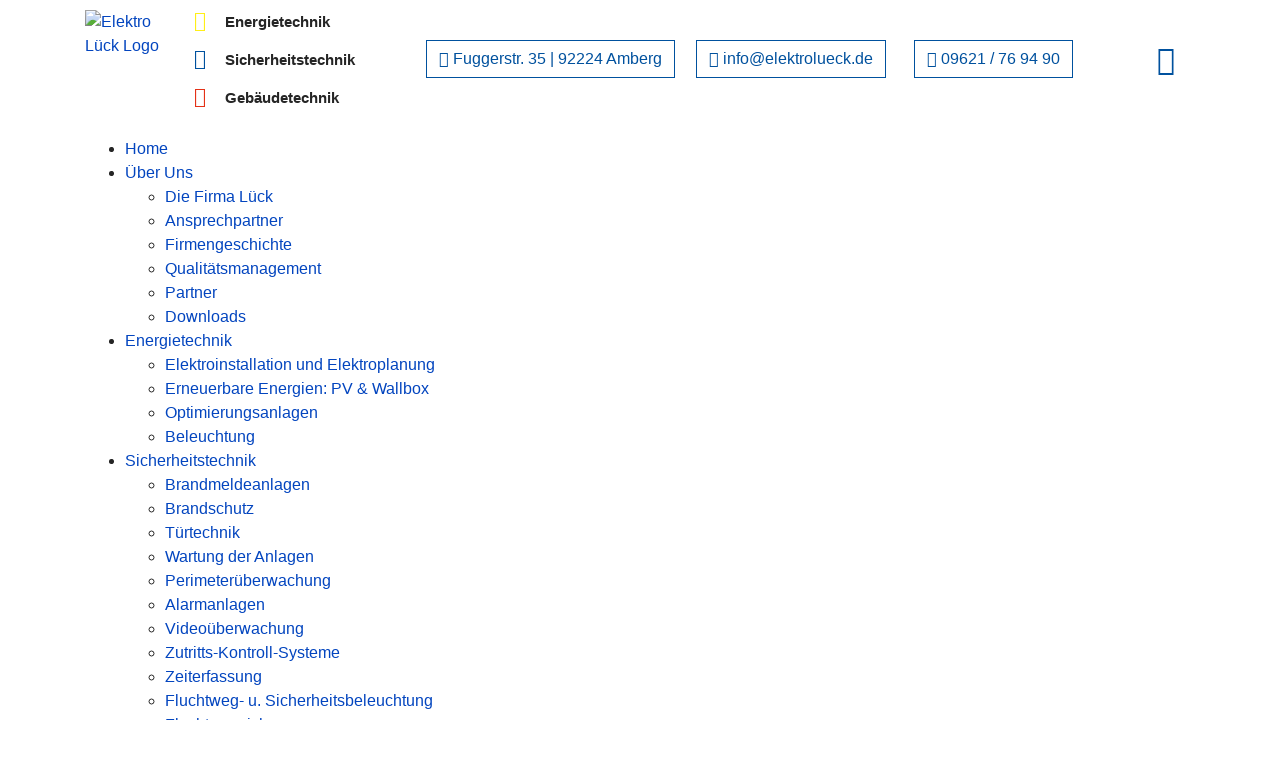

--- FILE ---
content_type: text/html; charset=utf-8
request_url: https://elektrolueck.de/ueber-uns/qualitaetsmanagement
body_size: 22476
content:
<!doctype html><html lang="de-de" dir="ltr"><head><meta name="viewport" content="width=device-width, initial-scale=1, shrink-to-fit=no"><meta charset="utf-8"><meta name="robots" content="index, follow"><meta name="twitter:title" content="Qualitätsmanagement – Elektro Lück"><meta name="twitter:description" content="Elektro Lück - Ihr Partner rund um die Themen Energietechnik, Sicherheitstechnik &amp; Gebäudesystemtechnik - z.B Alarmanlagen, Brandmeldeanlagen, Beleuchtung, Vide"><meta property="og:title" content="Qualitätsmanagement – Elektro Lück"><meta property="og:description" content="Elektro Lück - Ihr Partner rund um die Themen Energietechnik, Sicherheitstechnik &amp; Gebäudesystemtechnik - z.B Alarmanlagen, Brandmeldeanlagen, Beleuchtung, Vide"><meta name="description" content="Elektro Lück - Ihr Partner rund um die Themen Energietechnik, Sicherheitstechnik &amp; Gebäudesystemtechnik - z.B Alarmanlagen, Brandmeldeanlagen, Beleuchtung, Vide"><meta name="generator" content="Joomla! - Open Source Content Management"><link rel="preload" href="/components/com_sppagebuilder/assets/webfonts/fa-brands-400-6.woff2" as="font" crossorigin><link rel="preload" href="/components/com_sppagebuilder/assets/webfonts/fa-regular-400-6.woff2" as="font" crossorigin><link rel="modulepreload" href="/media/vendor/bootstrap/js/alert.min.js?5.3.3" fetchpriority="low"><link rel="modulepreload" href="/media/vendor/bootstrap/js/button.min.js?5.3.3" fetchpriority="low"><link rel="modulepreload" href="/media/vendor/bootstrap/js/carousel.min.js?5.3.3" fetchpriority="low"><link rel="modulepreload" href="/media/vendor/bootstrap/js/collapse.min.js?5.3.3" fetchpriority="low"><link rel="modulepreload" href="/media/vendor/bootstrap/js/dropdown.min.js?5.3.3" fetchpriority="low"><link rel="modulepreload" href="/media/vendor/bootstrap/js/modal.min.js?5.3.3" fetchpriority="low"><link rel="modulepreload" href="/media/vendor/bootstrap/js/offcanvas.min.js?5.3.3" fetchpriority="low"><link rel="modulepreload" href="/media/vendor/bootstrap/js/popover.min.js?5.3.3" fetchpriority="low"><link rel="modulepreload" href="/media/vendor/bootstrap/js/scrollspy.min.js?5.3.3" fetchpriority="low"><link rel="modulepreload" href="/media/vendor/bootstrap/js/tab.min.js?5.3.3" fetchpriority="low"><link rel="modulepreload" href="/media/vendor/bootstrap/js/toast.min.js?5.3.3" fetchpriority="low"><link rel="modulepreload" href="/media/system/js/showon.min.js?e51227" fetchpriority="low"><link rel="modulepreload" href="/media/system/js/messages.min.js?9a4811" fetchpriority="low"><link href="/media/com_jchoptimize/assets/gz/ddac8ee7a046c5300a40e760217a9363dbea103b4c030e0d1d919392cfcf949f.css" media="all" rel="preload" as="style" onload="this.rel='stylesheet'"><title>Qualitätsmanagement – Elektro Lück</title><link href="/images/favicon.png" rel="icon" type="image/vnd.microsoft.icon"> <script type="application/json" class="joomla-script-options new">{"data":{"breakpoints":{"tablet":991,"mobile":480},"header":{"stickyOffset":"100"}},"joomla.jtext":{"ERROR":"Fehler","MESSAGE":"Nachricht","NOTICE":"Hinweis","WARNING":"Warnung","JCLOSE":"Schließen","JOK":"OK","JOPEN":"Öffnen"},"system.paths":{"root":"","rootFull":"https:\/\/elektrolueck.de\/","base":"","baseFull":"https:\/\/elektrolueck.de\/"},"csrf.token":"3df73f3ea512cfa71a85383cc0ae7e06"}</script><meta property="article:author" content="webfriends"/><meta property="article:published_time" content="2018-11-12 15:41:55"/><meta property="article:modified_time" content="2025-10-09 15:09:54"/><meta property="og:locale" content="de-DE" /><meta property="og:title" content="Qualitätsmanagement – Elektro Lück" /><meta property="og:type" content="website" /><meta property="og:url" content="https://elektrolueck.de/ueber-uns/qualitaetsmanagement" /><meta property="og:site_name" content="Elektro Lück" /><meta property="og:image" content="https://elektrolueck.de/" /><meta property="og:image:width" content="1200" /><meta property="og:image:height" content="630" /><meta property="og:image:alt" content="" /><meta name="twitter:card" content="summary" /><meta name="twitter:title" content="Qualitätsmanagement – Elektro Lück" /><meta name="twitter:site" content="@Elektro Lück" /><meta name="twitter:image" content="https://elektrolueck.de/" /><meta name="google-site-verification" content="P_asJfxd1vON6kb2QJj_9jn7BuJYEsxx6pWDA7dYKOI" /><link rel="icon" href="/images/favicon_elektrolueck.ico"><style class="jchoptimize-critical-css" id="ee187c67755c444023941ed9f8471064b1a5c5205a82dc1c00b2010e473e81b8">.fa-brands,.fa-regular,.fab,.far{font-weight:400}.fa,.fa-brands,.fa-classic,.fa-regular,.fa-sharp-solid,.fa-solid,.fab,.far,.fas{-moz-osx-font-smoothing:grayscale;-webkit-font-smoothing:antialiased;display:var(--fa-display,inline-block);font-style:normal;font-variant:normal;line-height:1;text-rendering:auto}.fa-classic,.fa-regular,.fa-solid,.far,.fas{font-family:'Font Awesome 6 Free'}.fa-brands,.fab{font-family:'Font Awesome 6 Brands'}.fa-phone::before{content:"\f095"}.fa-envelope::before{content:"\f0e0"}.fa-location-dot::before,.fa-map-marker-alt::before{content:"\f3c5"}.fa-square-full::before{content:"\f45c"}:host,:root{--fa-style-family-brands:'Font Awesome 6 Brands';--fa-font-brands:normal 400 1em/1 'Font Awesome 6 Brands';--fa-style-family-classic:'Font Awesome 6 Free';--fa-font-regular:normal 400 1em/1 'Font Awesome 6 Free';--fa-style-family-classic:'Font Awesome 6 Free';--fa-font-solid:normal 900 1em/1 'Font Awesome 6 Free'}.fa-facebook-square:before,.fa-square-facebook:before{content:"\f082"}.fa-solid,.fas{font-weight:900}</style><style class="jchoptimize-critical-css" id="ee187c67755c444023941ed9f8471064d21080af99218bad26fed93c1e76b2ef">#sp-page-builder .sp-pagebuilder-page-edit:active,#sp-page-builder .sp-pagebuilder-page-edit:focus,#sp-page-builder .sp-pagebuilder-page-edit:hover{color:#000;background:#fff;border-color:rgba(0,0,0,.2)}#sp-page-builder .page-content .sppb-section,#sp-page-builder .sppb-section,.mod-sppagebuilder .sppb-section{z-index:1;position:relative}.com-sppagebuilder.view-form.layout-edit.off-canvas-menu-init{position:inherit}@media all and (forced-colors:active){.sppb-carousel-inner>.sppb-item>a>img,.sppb-carousel-inner>.sppb-item>img,.sppb-img-responsive{width:100%}}.sppb-addon-single-image::after,.sppb-addon-single-image::before{content:"";display:table}.sppb-addon-single-image-container{display:inline-block;position:relative;transition:all .4s ease}.sppb-addon-image-overlay-icon:active,.sppb-addon-image-overlay-icon:focus,.sppb-addon-image-overlay-icon:hover{text-decoration:none;color:#fff;background:#000;outline:0}*{-webkit-box-sizing:border-box;-moz-box-sizing:border-box;box-sizing:border-box}:after,:before{-webkit-box-sizing:border-box;-moz-box-sizing:border-box;box-sizing:border-box}img{vertical-align:middle}.sppb-carousel-inner>.sppb-item>a>img,.sppb-carousel-inner>.sppb-item>img,.sppb-img-responsive{display:block;max-width:100%;height:auto}.sppb-text-left{text-align:left}.sppb-addon-single-image .sppb-img-responsive,.sppb-text-center .sppb-img-responsive,.sppb-text-left .sppb-img-responsive,.sppb-text-right .sppb-img-responsive{display:inline-block}.sp-pagebuilder-row,.sppb-row{display:-ms-flexbox;display:flex;-ms-flex-wrap:wrap;flex-wrap:wrap;margin-right:-15px;margin-left:-15px}.sppb-no-gutter{margin-right:0;margin-left:0}.sppb-no-gutter>.sppb-col,.sppb-no-gutter>.sppb-row-column,.sppb-no-gutter>[class*=sppb-col-]{padding-right:0;padding-left:0}.sppb-col,.sppb-col-auto,.sppb-col-lg,.sppb-col-lg-1,.sppb-col-lg-10,.sppb-col-lg-11,.sppb-col-lg-12,.sppb-col-lg-2,.sppb-col-lg-3,.sppb-col-lg-4,.sppb-col-lg-5,.sppb-col-lg-6,.sppb-col-lg-7,.sppb-col-lg-8,.sppb-col-lg-9,.sppb-col-lg-auto,.sppb-col-md,.sppb-col-md-1,.sppb-col-md-10,.sppb-col-md-11,.sppb-col-md-12,.sppb-col-md-2,.sppb-col-md-3,.sppb-col-md-4,.sppb-col-md-5,.sppb-col-md-6,.sppb-col-md-7,.sppb-col-md-8,.sppb-col-md-9,.sppb-col-md-auto,.sppb-col-sm,.sppb-col-sm-1,.sppb-col-sm-10,.sppb-col-sm-11,.sppb-col-sm-12,.sppb-col-sm-2,.sppb-col-sm-3,.sppb-col-sm-4,.sppb-col-sm-5,.sppb-col-sm-6,.sppb-col-sm-7,.sppb-col-sm-8,.sppb-col-sm-9,.sppb-col-sm-auto,.sppb-col-xl,.sppb-col-xl-1,.sppb-col-xl-10,.sppb-col-xl-11,.sppb-col-xl-12,.sppb-col-xl-2,.sppb-col-xl-3,.sppb-col-xl-4,.sppb-col-xl-5,.sppb-col-xl-6,.sppb-col-xl-7,.sppb-col-xl-8,.sppb-col-xl-9,.sppb-col-xl-auto,.sppb-col-xs-1,.sppb-col-xs-10,.sppb-col-xs-11,.sppb-col-xs-12,.sppb-col-xs-2,.sppb-col-xs-3,.sppb-col-xs-4,.sppb-col-xs-5,.sppb-col-xs-6,.sppb-col-xs-7,.sppb-col-xs-8,.sppb-col-xs-9,.sppb-row-column{position:relative;width:100%;min-height:1px;padding-right:15px;padding-left:15px}.sppb-column,.sppb-column-addons{position:relative;z-index:1;width:100%}.sppb-column{width:100%;height:100%;display:-ms-flexbox;display:flex;-ms-flex-wrap:wrap;flex-wrap:wrap}.sp-pagebuilder-section-inner .sppb-row,.sppb-container-inner,.sppb-row-container{position:relative;z-index:3}.sppb-btn{display:inline-block;font-weight:400;text-align:center;white-space:pre-line;vertical-align:middle;-webkit-user-select:none;-moz-user-select:none;-ms-user-select:none;user-select:none;border:1px solid transparent;padding:8px 12px;font-size:16px;line-height:1.25;border-radius:4px;transition:all .15s ease-in-out;cursor:pointer}.sppb-btn.active,.sppb-btn:active{background-image:none}.show>.sppb-btn-default.dropdown-toggle,.sppb-btn-default.active,.sppb-btn-default:active{background-color:#d7dadd;background-image:none;border-color:#d7dadd}.show>.sppb-btn-default.sppb-btn-outline.dropdown-toggle,.sppb-btn-default.sppb-btn-outline.active,.sppb-btn-default.sppb-btn-outline:active{color:#010101;background-color:#eff1f4;border-color:#eff1f4}.show>.sppb-btn-primary.dropdown-toggle,.sppb-btn-primary.active,.sppb-btn-primary:active{background-color:#1e58d6;background-image:none;border-color:#1e58d6}.show>.sppb-btn-primary.sppb-btn-outline.dropdown-toggle,.sppb-btn-primary.sppb-btn-outline.active,.sppb-btn-primary.sppb-btn-outline:active{color:#fff;background-color:#3071ff;border-color:#3071ff}.show>.sppb-btn-secondary.dropdown-toggle,.sppb-btn-secondary.active,.sppb-btn-secondary:active{background-color:#7a8793;background-image:none;border-color:#7a8793}.show>.sppb-btn-secondary.sppb-btn-outline.dropdown-toggle,.sppb-btn-secondary.sppb-btn-outline.active,.sppb-btn-secondary.sppb-btn-outline:active{color:#fff;background-color:#98a7b5;border-color:#98a7b5}.show>.sppb-btn-success.dropdown-toggle,.sppb-btn-success.active,.sppb-btn-success:active{background-color:#1fae51;background-image:none;border-color:#1fae51}.show>.sppb-btn-success.sppb-btn-outline.dropdown-toggle,.sppb-btn-success.sppb-btn-outline.active,.sppb-btn-success.sppb-btn-outline:active{color:#fff;background-color:#23cf5f;border-color:#23cf5f}.show>.sppb-btn-info.dropdown-toggle,.sppb-btn-info.active,.sppb-btn-info:active{background-color:#09aeae;background-image:none;border-color:#09aeae}.show>.sppb-btn-info.sppb-btn-outline.dropdown-toggle,.sppb-btn-info.sppb-btn-outline.active,.sppb-btn-info.sppb-btn-outline:active{color:#fff;background-color:#0ac9c9;border-color:#0ac9c9}.show>.sppb-btn-warning.dropdown-toggle,.sppb-btn-warning.active,.sppb-btn-warning:active{background-color:#e6bc15;background-image:none;border-color:#e6bc15}.show>.sppb-btn-warning.sppb-btn-outline.dropdown-toggle,.sppb-btn-warning.sppb-btn-outline.active,.sppb-btn-warning.sppb-btn-outline:active{color:#fff;background-color:#ffd012;border-color:#ffd012}.show>.sppb-btn-danger.dropdown-toggle,.sppb-btn-danger.active,.sppb-btn-danger:active{background-color:#d72503;background-image:none;border-color:#d72503}.show>.sppb-btn-danger.sppb-btn-outline.dropdown-toggle,.sppb-btn-danger.sppb-btn-outline.active,.sppb-btn-danger.sppb-btn-outline:active{color:#fff;background-color:#ff2b02;border-color:#ff2b02}.show>.sppb-btn-dark.dropdown-toggle,.sppb-btn-dark.active,.sppb-btn-dark:active{background-color:#23272b;background-image:none;border-color:#1d2124}.show>.sppb-btn-dark.sppb-btn-outline.dropdown-toggle,.sppb-btn-dark.sppb-btn-outline.active,.sppb-btn-dark.sppb-btn-outline:active{color:#fff;background-color:#343a40;border-color:#343a40}.sppb-btn-link,.sppb-btn-link.active,.sppb-btn-link:active,.sppb-btn-link:disabled{background-color:transparent}.sppb-btn-link,.sppb-btn-link:active,.sppb-btn-link:focus{border-color:transparent;box-shadow:none}.sppb-btn-square{border-radius:0}.sppb-alert-primary .alert-link,.sppb-alert-primary .alert-link:active,.sppb-alert-primary .alert-link:focus,.sppb-alert-primary .alert-link:hover,.sppb-alert-primary a,.sppb-alert-primary a:active,.sppb-alert-primary a:focus,.sppb-alert-primary a:hover{color:#3071ff;font-weight:700}.sppb-alert-light .alert-link,.sppb-alert-light .alert-link:active,.sppb-alert-light .alert-link:focus,.sppb-alert-light .alert-link:hover,.sppb-alert-light a,.sppb-alert-light a:active,.sppb-alert-light a:focus,.sppb-alert-light a:hover{font-weight:700}.sppb-alert-dark .alert-link,.sppb-alert-dark .alert-link:active,.sppb-alert-dark .alert-link:focus,.sppb-alert-dark .alert-link:hover,.sppb-alert-dark a,.sppb-alert-dark a:active,.sppb-alert-dark a:focus,.sppb-alert-dark a:hover{font-weight:700}.sppb-alert-success .alert-link,.sppb-alert-success .alert-link:active,.sppb-alert-success .alert-link:focus,.sppb-alert-success .alert-link:hover,.sppb-alert-success a,.sppb-alert-success a:active,.sppb-alert-success a:focus,.sppb-alert-success a:hover{color:#23cf5f;font-weight:700}.sppb-alert-info .alert-link,.sppb-alert-info .alert-link:active,.sppb-alert-info .alert-link:focus,.sppb-alert-info .alert-link:hover,.sppb-alert-info a,.sppb-alert-info a:active,.sppb-alert-info a:focus,.sppb-alert-info a:hover{color:#0ac9c9;font-weight:700}.sppb-alert-warning .alert-link,.sppb-alert-warning .alert-link:active,.sppb-alert-warning .alert-link:focus,.sppb-alert-warning .alert-link:hover,.sppb-alert-warning a,.sppb-alert-warning a:active,.sppb-alert-warning a:focus,.sppb-alert-warning a:hover{color:#f5a623;font-weight:700}.sppb-alert-danger .alert-link,.sppb-alert-danger .alert-link:active,.sppb-alert-danger .alert-link:focus,.sppb-alert-danger .alert-link:hover,.sppb-alert-danger a,.sppb-alert-danger a:active,.sppb-alert-danger a:focus,.sppb-alert-danger a:hover{color:#ff2b02;font-weight:700}.sppb-media,.sppb-media-body{overflow:hidden;zoom:1}.sppb-media,.sppb-media .sppb-media{margin-top:15px}.sppb-media:first-child{margin-top:0}.sppb-media>.pull-left{margin-right:15px}.clearfix:after,.clearfix:before,.sp-pagebuilder-row:after,.sp-pagebuilder-row:before,.sppb-container-fluid:after,.sppb-container-fluid:before,.sppb-container:after,.sppb-container:before,.sppb-nav:after,.sppb-nav:before,.sppb-panel-body:after,.sppb-panel-body:before{content:" ";display:table}.clearfix:after,.sp-pagebuilder-row:after,.sppb-container-fluid:after,.sppb-container:after,.sppb-nav:after,.sppb-panel-body:after{clear:both}.pull-left{float:left!important}@media (max-width:575.98px){.sppb-hidden-xs{display:none!important}}@media (min-width:576px) and (max-width:767.98px){.sppb-hidden-sm{display:none!important}}@media (min-width:768px) and (max-width:991.98px){.sppb-hidden-md{display:none!important}}@media (min-width:992px) and (max-width:1199.98px){.sppb-hidden-lg{display:none!important}}@media (min-width:1200px){.sppb-hidden-xl{display:none!important}}.sppb-addon-social-share ul li a:active,.sppb-addon-social-share ul li a:focus,.sppb-addon-social-share ul li a:hover{text-decoration:none}.sppb-icon-inner{display:inline-block;text-align:center;-webkit-transition:all .4s;transition:all .4s}.sppb-addon-title{display:inline-block}.sppb-form-builder-range input[type=range]:active+output{display:block;transform:translateX(-50%)}.sppb-form-label-visually-hidden{border:0;clip:rect(0 0 0 0);height:1px;margin:-1px;overflow:hidden;padding:0;position:absolute;width:1px}.sppb-row-container{width:100%;margin-right:auto;margin-left:auto;padding-left:15px;padding-right:15px}@media (min-width:576px){.sppb-row-container{max-width:540px}}@media (min-width:768px){.sppb-row-container{max-width:720px}}@media (min-width:992px){.sppb-row-container{max-width:960px}}@media (min-width:1200px){.sppb-row-container{max-width:1140px}}.sppb-sr-only-focusable:active,.sppb-sr-only-focusable:focus{position:static;width:auto;height:auto;overflow:visible;clip:auto;white-space:normal}.sppb-popover-content-link.sppb-button-default:active{background-color:rgba(0,0,0,0);color:#9f7d5b;border-color:#9f7d5b}.sppb-popover-content-link.sppb-button-primary:active,.sppb-popover-content-link.sppb-button-primary:hover{background-color:#293945;color:#faf9f1;border-color:transparent}.sppb-popover-content-link.sppb-button-secondary:active,.sppb-popover-content-link.sppb-button-secondary:hover{background-color:#a68563;color:#faf9f1;border-color:transparent}.sppb-popover-content-link.sppb-button-danger:active,.sppb-popover-content-link.sppb-button-danger:hover{background-color:#dd222c;color:#faf9f1;border-color:transparent}.sppb-popover-content-link.sppb-button-text:active,.sppb-popover-content-link.sppb-button-text:hover{color:#142131}</style><style class="jchoptimize-critical-css" id="ee187c67755c444023941ed9f8471064a50b0069a88580e0edfd7089cdc42311">.mfp-close:active{top:1px}.mfp-arrow:active{margin-top:-54px}</style><style class="jchoptimize-critical-css" id="ee187c67755c444023941ed9f84710648d7bb556ea4f10f074feea4e5f9c977d">:root{--bs-blue:#0d6efd;--bs-indigo:#6610f2;--bs-purple:#6f42c1;--bs-pink:#d63384;--bs-red:#dc3545;--bs-orange:#fd7e14;--bs-yellow:#ffc107;--bs-green:#198754;--bs-teal:#20c997;--bs-cyan:#0dcaf0;--bs-black:#000;--bs-white:#fff;--bs-gray:#6c757d;--bs-gray-dark:#343a40;--bs-gray-100:#f8f9fa;--bs-gray-200:#e9ecef;--bs-gray-300:#dee2e6;--bs-gray-400:#ced4da;--bs-gray-500:#adb5bd;--bs-gray-600:#6c757d;--bs-gray-700:#495057;--bs-gray-800:#343a40;--bs-gray-900:#212529;--bs-primary:#0d6efd;--bs-secondary:#6c757d;--bs-success:#198754;--bs-info:#0dcaf0;--bs-warning:#ffc107;--bs-danger:#dc3545;--bs-light:#f8f9fa;--bs-dark:#212529;--bs-primary-rgb:13,110,253;--bs-secondary-rgb:108,117,125;--bs-success-rgb:25,135,84;--bs-info-rgb:13,202,240;--bs-warning-rgb:255,193,7;--bs-danger-rgb:220,53,69;--bs-light-rgb:248,249,250;--bs-dark-rgb:33,37,41;--bs-white-rgb:255,255,255;--bs-black-rgb:0,0,0;--bs-body-color-rgb:33,37,41;--bs-body-bg-rgb:255,255,255;--bs-font-sans-serif:system-ui,-apple-system,"Segoe UI",Roboto,"Helvetica Neue","Noto Sans","Liberation Sans",Arial,sans-serif,"Apple Color Emoji","Segoe UI Emoji","Segoe UI Symbol","Noto Color Emoji";--bs-font-monospace:SFMono-Regular,Menlo,Monaco,Consolas,"Liberation Mono","Courier New",monospace;--bs-gradient:linear-gradient(180deg,rgba(255,255,255,0.15),rgba(255,255,255,0));--bs-body-font-family:var(--bs-font-sans-serif);--bs-body-font-size:1rem;--bs-body-font-weight:400;--bs-body-line-height:1.5;--bs-body-color:#212529;--bs-body-bg:#fff;--bs-border-width:1px;--bs-border-style:solid;--bs-border-color:#dee2e6;--bs-border-color-translucent:rgba(0,0,0,0.175);--bs-border-radius:0.375rem;--bs-border-radius-sm:0.25rem;--bs-border-radius-lg:0.5rem;--bs-border-radius-xl:1rem;--bs-border-radius-2xl:2rem;--bs-border-radius-pill:50rem;--bs-link-color:#0d6efd;--bs-link-hover-color:#0a58ca;--bs-code-color:#d63384;--bs-highlight-bg:#fff3cd}*,::after,::before{box-sizing:border-box}@media (prefers-reduced-motion:no-preference){:root{scroll-behavior:smooth}}body{margin:0;font-family:var(--bs-body-font-family);font-size:var(--bs-body-font-size);font-weight:var(--bs-body-font-weight);line-height:var(--bs-body-line-height);color:var(--bs-body-color);text-align:var(--bs-body-text-align);background-color:var(--bs-body-bg);-webkit-text-size-adjust:100%;-webkit-tap-highlight-color:transparent}p{margin-top:0;margin-bottom:1rem}a{color:var(--bs-link-color);text-decoration:underline}img,svg{vertical-align:middle}::-moz-focus-inner{padding:0;border-style:none}::-webkit-datetime-edit-day-field,::-webkit-datetime-edit-fields-wrapper,::-webkit-datetime-edit-hour-field,::-webkit-datetime-edit-minute,::-webkit-datetime-edit-month-field,::-webkit-datetime-edit-text,::-webkit-datetime-edit-year-field{padding:0}::-webkit-inner-spin-button{height:auto}::-webkit-search-decoration{-webkit-appearance:none}::-webkit-color-swatch-wrapper{padding:0}::-webkit-file-upload-button{font:inherit;-webkit-appearance:button}::file-selector-button{font:inherit;-webkit-appearance:button}.container,.container-fluid,.container-lg,.container-md,.container-sm,.container-xl,.container-xxl{--bs-gutter-x:1.5rem;--bs-gutter-y:0;width:100%;padding-right:calc(var(--bs-gutter-x) * .5);padding-left:calc(var(--bs-gutter-x) * .5);margin-right:auto;margin-left:auto}@media (min-width:576px){.container,.container-sm{max-width:540px}}@media (min-width:768px){.container,.container-md,.container-sm{max-width:720px}}@media (min-width:992px){.container,.container-lg,.container-md,.container-sm{max-width:960px}}@media (min-width:1200px){.container,.container-lg,.container-md,.container-sm,.container-xl{max-width:1140px}}@media (min-width:1400px){.container,.container-lg,.container-md,.container-sm,.container-xl,.container-xxl{max-width:1320px}}.row{--bs-gutter-x:1.5rem;--bs-gutter-y:0;display:flex;flex-wrap:wrap;margin-top:calc(-1 * var(--bs-gutter-y));margin-right:calc(-.5 * var(--bs-gutter-x));margin-left:calc(-.5 * var(--bs-gutter-x))}.row>*{flex-shrink:0;width:100%;max-width:100%;padding-right:calc(var(--bs-gutter-x) * .5);padding-left:calc(var(--bs-gutter-x) * .5);margin-top:var(--bs-gutter-y)}@media (min-width:992px){.col-lg-12{flex:0 0 auto;width:100%}}.form-check-input:active{filter:brightness(90%)}.form-range::-webkit-slider-thumb:active{background-color:#b6d4fe}.form-range::-moz-range-thumb:active{background-color:#b6d4fe}.btn-check:checked+.btn,.btn.active,.btn.show,.btn:first-child:active,:not(.btn-check)+.btn:active{color:var(--bs-btn-active-color);background-color:var(--bs-btn-active-bg);border-color:var(--bs-btn-active-border-color)}.btn-check:checked+.btn:focus-visible,.btn.active:focus-visible,.btn.show:focus-visible,.btn:first-child:active:focus-visible,:not(.btn-check)+.btn:active:focus-visible{box-shadow:var(--bs-btn-focus-box-shadow)}.dropdown-item.active,.dropdown-item:active{color:var(--bs-dropdown-link-active-color);text-decoration:none;background-color:var(--bs-dropdown-link-active-bg)}.btn-group-vertical>.btn-check:checked+.btn,.btn-group-vertical>.btn-check:focus+.btn,.btn-group-vertical>.btn.active,.btn-group-vertical>.btn:active,.btn-group-vertical>.btn:focus,.btn-group-vertical>.btn:hover,.btn-group>.btn-check:checked+.btn,.btn-group>.btn-check:focus+.btn,.btn-group>.btn.active,.btn-group>.btn:active,.btn-group>.btn:focus,.btn-group>.btn:hover{z-index:1}@media (min-width:576px){.navbar-expand-sm .offcanvas{position:static;z-index:auto;flex-grow:1;width:auto!important;height:auto!important;visibility:visible!important;background-color:transparent!important;border:0!important;transform:none!important;transition:none}.navbar-expand-sm .offcanvas .offcanvas-header{display:none}.navbar-expand-sm .offcanvas .offcanvas-body{display:flex;flex-grow:0;padding:0;overflow-y:visible}}@media (min-width:768px){.navbar-expand-md .offcanvas{position:static;z-index:auto;flex-grow:1;width:auto!important;height:auto!important;visibility:visible!important;background-color:transparent!important;border:0!important;transform:none!important;transition:none}.navbar-expand-md .offcanvas .offcanvas-header{display:none}.navbar-expand-md .offcanvas .offcanvas-body{display:flex;flex-grow:0;padding:0;overflow-y:visible}}@media (min-width:992px){.navbar-expand-lg .offcanvas{position:static;z-index:auto;flex-grow:1;width:auto!important;height:auto!important;visibility:visible!important;background-color:transparent!important;border:0!important;transform:none!important;transition:none}.navbar-expand-lg .offcanvas .offcanvas-header{display:none}.navbar-expand-lg .offcanvas .offcanvas-body{display:flex;flex-grow:0;padding:0;overflow-y:visible}}@media (min-width:1200px){.navbar-expand-xl .offcanvas{position:static;z-index:auto;flex-grow:1;width:auto!important;height:auto!important;visibility:visible!important;background-color:transparent!important;border:0!important;transform:none!important;transition:none}.navbar-expand-xl .offcanvas .offcanvas-header{display:none}.navbar-expand-xl .offcanvas .offcanvas-body{display:flex;flex-grow:0;padding:0;overflow-y:visible}}@media (min-width:1400px){.navbar-expand-xxl .offcanvas{position:static;z-index:auto;flex-grow:1;width:auto!important;height:auto!important;visibility:visible!important;background-color:transparent!important;border:0!important;transform:none!important;transition:none}.navbar-expand-xxl .offcanvas .offcanvas-header{display:none}.navbar-expand-xxl .offcanvas .offcanvas-body{display:flex;flex-grow:0;padding:0;overflow-y:visible}}.navbar-expand .offcanvas{position:static;z-index:auto;flex-grow:1;width:auto!important;height:auto!important;visibility:visible!important;background-color:transparent!important;border:0!important;transform:none!important;transition:none}.navbar-expand .offcanvas .offcanvas-header{display:none}.navbar-expand .offcanvas .offcanvas-body{display:flex;flex-grow:0;padding:0;overflow-y:visible}.list-group-item-action:active{color:var(--bs-list-group-action-active-color);background-color:var(--bs-list-group-action-active-bg)}.offcanvas,.offcanvas-lg,.offcanvas-md,.offcanvas-sm,.offcanvas-xl,.offcanvas-xxl{--bs-offcanvas-zindex:1045;--bs-offcanvas-width:400px;--bs-offcanvas-height:30vh;--bs-offcanvas-padding-x:1rem;--bs-offcanvas-padding-y:1rem;--bs-offcanvas-color:;--bs-offcanvas-bg:#fff;--bs-offcanvas-border-width:1px;--bs-offcanvas-border-color:var(--bs-border-color-translucent);--bs-offcanvas-box-shadow:0 0.125rem 0.25rem rgba(0,0,0,0.075)}@media (max-width:575.98px){.offcanvas-sm{position:fixed;bottom:0;z-index:var(--bs-offcanvas-zindex);display:flex;flex-direction:column;max-width:100%;color:var(--bs-offcanvas-color);visibility:hidden;background-color:var(--bs-offcanvas-bg);background-clip:padding-box;outline:0;transition:transform .3s ease-in-out}}@media (max-width:575.98px) and (prefers-reduced-motion:reduce){.offcanvas-sm{transition:none}}@media (max-width:575.98px){.offcanvas-sm.offcanvas-start{top:0;left:0;width:var(--bs-offcanvas-width);border-right:var(--bs-offcanvas-border-width) solid var(--bs-offcanvas-border-color);transform:translateX(-100%)}}@media (max-width:575.98px){.offcanvas-sm.offcanvas-end{top:0;right:0;width:var(--bs-offcanvas-width);border-left:var(--bs-offcanvas-border-width) solid var(--bs-offcanvas-border-color);transform:translateX(100%)}}@media (max-width:575.98px){.offcanvas-sm.offcanvas-top{top:0;right:0;left:0;height:var(--bs-offcanvas-height);max-height:100%;border-bottom:var(--bs-offcanvas-border-width) solid var(--bs-offcanvas-border-color);transform:translateY(-100%)}}@media (max-width:575.98px){.offcanvas-sm.offcanvas-bottom{right:0;left:0;height:var(--bs-offcanvas-height);max-height:100%;border-top:var(--bs-offcanvas-border-width) solid var(--bs-offcanvas-border-color);transform:translateY(100%)}}@media (max-width:575.98px){.offcanvas-sm.show:not(.hiding),.offcanvas-sm.showing{transform:none}}@media (max-width:575.98px){.offcanvas-sm.hiding,.offcanvas-sm.show,.offcanvas-sm.showing{visibility:visible}}@media (min-width:576px){.offcanvas-sm{--bs-offcanvas-height:auto;--bs-offcanvas-border-width:0;background-color:transparent!important}.offcanvas-sm .offcanvas-header{display:none}.offcanvas-sm .offcanvas-body{display:flex;flex-grow:0;padding:0;overflow-y:visible;background-color:transparent!important}}@media (max-width:767.98px){.offcanvas-md{position:fixed;bottom:0;z-index:var(--bs-offcanvas-zindex);display:flex;flex-direction:column;max-width:100%;color:var(--bs-offcanvas-color);visibility:hidden;background-color:var(--bs-offcanvas-bg);background-clip:padding-box;outline:0;transition:transform .3s ease-in-out}}@media (max-width:767.98px) and (prefers-reduced-motion:reduce){.offcanvas-md{transition:none}}@media (max-width:767.98px){.offcanvas-md.offcanvas-start{top:0;left:0;width:var(--bs-offcanvas-width);border-right:var(--bs-offcanvas-border-width) solid var(--bs-offcanvas-border-color);transform:translateX(-100%)}}@media (max-width:767.98px){.offcanvas-md.offcanvas-end{top:0;right:0;width:var(--bs-offcanvas-width);border-left:var(--bs-offcanvas-border-width) solid var(--bs-offcanvas-border-color);transform:translateX(100%)}}@media (max-width:767.98px){.offcanvas-md.offcanvas-top{top:0;right:0;left:0;height:var(--bs-offcanvas-height);max-height:100%;border-bottom:var(--bs-offcanvas-border-width) solid var(--bs-offcanvas-border-color);transform:translateY(-100%)}}@media (max-width:767.98px){.offcanvas-md.offcanvas-bottom{right:0;left:0;height:var(--bs-offcanvas-height);max-height:100%;border-top:var(--bs-offcanvas-border-width) solid var(--bs-offcanvas-border-color);transform:translateY(100%)}}@media (max-width:767.98px){.offcanvas-md.show:not(.hiding),.offcanvas-md.showing{transform:none}}@media (max-width:767.98px){.offcanvas-md.hiding,.offcanvas-md.show,.offcanvas-md.showing{visibility:visible}}@media (min-width:768px){.offcanvas-md{--bs-offcanvas-height:auto;--bs-offcanvas-border-width:0;background-color:transparent!important}.offcanvas-md .offcanvas-header{display:none}.offcanvas-md .offcanvas-body{display:flex;flex-grow:0;padding:0;overflow-y:visible;background-color:transparent!important}}@media (max-width:991.98px){.offcanvas-lg{position:fixed;bottom:0;z-index:var(--bs-offcanvas-zindex);display:flex;flex-direction:column;max-width:100%;color:var(--bs-offcanvas-color);visibility:hidden;background-color:var(--bs-offcanvas-bg);background-clip:padding-box;outline:0;transition:transform .3s ease-in-out}}@media (max-width:991.98px) and (prefers-reduced-motion:reduce){.offcanvas-lg{transition:none}}@media (max-width:991.98px){.offcanvas-lg.offcanvas-start{top:0;left:0;width:var(--bs-offcanvas-width);border-right:var(--bs-offcanvas-border-width) solid var(--bs-offcanvas-border-color);transform:translateX(-100%)}}@media (max-width:991.98px){.offcanvas-lg.offcanvas-end{top:0;right:0;width:var(--bs-offcanvas-width);border-left:var(--bs-offcanvas-border-width) solid var(--bs-offcanvas-border-color);transform:translateX(100%)}}@media (max-width:991.98px){.offcanvas-lg.offcanvas-top{top:0;right:0;left:0;height:var(--bs-offcanvas-height);max-height:100%;border-bottom:var(--bs-offcanvas-border-width) solid var(--bs-offcanvas-border-color);transform:translateY(-100%)}}@media (max-width:991.98px){.offcanvas-lg.offcanvas-bottom{right:0;left:0;height:var(--bs-offcanvas-height);max-height:100%;border-top:var(--bs-offcanvas-border-width) solid var(--bs-offcanvas-border-color);transform:translateY(100%)}}@media (max-width:991.98px){.offcanvas-lg.show:not(.hiding),.offcanvas-lg.showing{transform:none}}@media (max-width:991.98px){.offcanvas-lg.hiding,.offcanvas-lg.show,.offcanvas-lg.showing{visibility:visible}}@media (min-width:992px){.offcanvas-lg{--bs-offcanvas-height:auto;--bs-offcanvas-border-width:0;background-color:transparent!important}.offcanvas-lg .offcanvas-header{display:none}.offcanvas-lg .offcanvas-body{display:flex;flex-grow:0;padding:0;overflow-y:visible;background-color:transparent!important}}@media (max-width:1199.98px){.offcanvas-xl{position:fixed;bottom:0;z-index:var(--bs-offcanvas-zindex);display:flex;flex-direction:column;max-width:100%;color:var(--bs-offcanvas-color);visibility:hidden;background-color:var(--bs-offcanvas-bg);background-clip:padding-box;outline:0;transition:transform .3s ease-in-out}}@media (max-width:1199.98px) and (prefers-reduced-motion:reduce){.offcanvas-xl{transition:none}}@media (max-width:1199.98px){.offcanvas-xl.offcanvas-start{top:0;left:0;width:var(--bs-offcanvas-width);border-right:var(--bs-offcanvas-border-width) solid var(--bs-offcanvas-border-color);transform:translateX(-100%)}}@media (max-width:1199.98px){.offcanvas-xl.offcanvas-end{top:0;right:0;width:var(--bs-offcanvas-width);border-left:var(--bs-offcanvas-border-width) solid var(--bs-offcanvas-border-color);transform:translateX(100%)}}@media (max-width:1199.98px){.offcanvas-xl.offcanvas-top{top:0;right:0;left:0;height:var(--bs-offcanvas-height);max-height:100%;border-bottom:var(--bs-offcanvas-border-width) solid var(--bs-offcanvas-border-color);transform:translateY(-100%)}}@media (max-width:1199.98px){.offcanvas-xl.offcanvas-bottom{right:0;left:0;height:var(--bs-offcanvas-height);max-height:100%;border-top:var(--bs-offcanvas-border-width) solid var(--bs-offcanvas-border-color);transform:translateY(100%)}}@media (max-width:1199.98px){.offcanvas-xl.show:not(.hiding),.offcanvas-xl.showing{transform:none}}@media (max-width:1199.98px){.offcanvas-xl.hiding,.offcanvas-xl.show,.offcanvas-xl.showing{visibility:visible}}@media (min-width:1200px){.offcanvas-xl{--bs-offcanvas-height:auto;--bs-offcanvas-border-width:0;background-color:transparent!important}.offcanvas-xl .offcanvas-header{display:none}.offcanvas-xl .offcanvas-body{display:flex;flex-grow:0;padding:0;overflow-y:visible;background-color:transparent!important}}@media (max-width:1399.98px){.offcanvas-xxl{position:fixed;bottom:0;z-index:var(--bs-offcanvas-zindex);display:flex;flex-direction:column;max-width:100%;color:var(--bs-offcanvas-color);visibility:hidden;background-color:var(--bs-offcanvas-bg);background-clip:padding-box;outline:0;transition:transform .3s ease-in-out}}@media (max-width:1399.98px) and (prefers-reduced-motion:reduce){.offcanvas-xxl{transition:none}}@media (max-width:1399.98px){.offcanvas-xxl.offcanvas-start{top:0;left:0;width:var(--bs-offcanvas-width);border-right:var(--bs-offcanvas-border-width) solid var(--bs-offcanvas-border-color);transform:translateX(-100%)}}@media (max-width:1399.98px){.offcanvas-xxl.offcanvas-end{top:0;right:0;width:var(--bs-offcanvas-width);border-left:var(--bs-offcanvas-border-width) solid var(--bs-offcanvas-border-color);transform:translateX(100%)}}@media (max-width:1399.98px){.offcanvas-xxl.offcanvas-top{top:0;right:0;left:0;height:var(--bs-offcanvas-height);max-height:100%;border-bottom:var(--bs-offcanvas-border-width) solid var(--bs-offcanvas-border-color);transform:translateY(-100%)}}@media (max-width:1399.98px){.offcanvas-xxl.offcanvas-bottom{right:0;left:0;height:var(--bs-offcanvas-height);max-height:100%;border-top:var(--bs-offcanvas-border-width) solid var(--bs-offcanvas-border-color);transform:translateY(100%)}}@media (max-width:1399.98px){.offcanvas-xxl.show:not(.hiding),.offcanvas-xxl.showing{transform:none}}@media (max-width:1399.98px){.offcanvas-xxl.hiding,.offcanvas-xxl.show,.offcanvas-xxl.showing{visibility:visible}}@media (min-width:1400px){.offcanvas-xxl{--bs-offcanvas-height:auto;--bs-offcanvas-border-width:0;background-color:transparent!important}.offcanvas-xxl .offcanvas-header{display:none}.offcanvas-xxl .offcanvas-body{display:flex;flex-grow:0;padding:0;overflow-y:visible;background-color:transparent!important}}.offcanvas{position:fixed;bottom:0;z-index:var(--bs-offcanvas-zindex);display:flex;flex-direction:column;max-width:100%;color:var(--bs-offcanvas-color);visibility:hidden;background-color:var(--bs-offcanvas-bg);background-clip:padding-box;outline:0;transition:transform .3s ease-in-out}@media (prefers-reduced-motion:reduce){.offcanvas{transition:none}}.offcanvas.offcanvas-start{top:0;left:0;width:var(--bs-offcanvas-width);border-right:var(--bs-offcanvas-border-width) solid var(--bs-offcanvas-border-color);transform:translateX(-100%)}.offcanvas.offcanvas-end{top:0;right:0;width:var(--bs-offcanvas-width);border-left:var(--bs-offcanvas-border-width) solid var(--bs-offcanvas-border-color);transform:translateX(100%)}.offcanvas.offcanvas-top{top:0;right:0;left:0;height:var(--bs-offcanvas-height);max-height:100%;border-bottom:var(--bs-offcanvas-border-width) solid var(--bs-offcanvas-border-color);transform:translateY(-100%)}.offcanvas.offcanvas-bottom{right:0;left:0;height:var(--bs-offcanvas-height);max-height:100%;border-top:var(--bs-offcanvas-border-width) solid var(--bs-offcanvas-border-color);transform:translateY(100%)}.offcanvas.show:not(.hiding),.offcanvas.showing{transform:none}.offcanvas.hiding,.offcanvas.show,.offcanvas.showing{visibility:visible}.offcanvas-backdrop{position:fixed;top:0;left:0;z-index:1040;width:100vw;height:100vh;background-color:#000}.offcanvas-backdrop.fade{opacity:0}.offcanvas-backdrop.show{opacity:.5}.offcanvas-header{display:flex;align-items:center;justify-content:space-between;padding:var(--bs-offcanvas-padding-y) var(--bs-offcanvas-padding-x)}.offcanvas-header .btn-close{padding:calc(var(--bs-offcanvas-padding-y) * .5) calc(var(--bs-offcanvas-padding-x) * .5);margin-top:calc(-.5 * var(--bs-offcanvas-padding-y));margin-right:calc(-.5 * var(--bs-offcanvas-padding-x));margin-bottom:calc(-.5 * var(--bs-offcanvas-padding-y))}.offcanvas-title{margin-bottom:0;line-height:1.5}.offcanvas-body{flex-grow:1;padding:var(--bs-offcanvas-padding-y) var(--bs-offcanvas-padding-x);overflow-y:auto}.clearfix::after{display:block;clear:both;content:""}:root{--hue:214;--template-bg-light:#f0f4fb;--template-text-dark:#495057;--template-text-light:#fff;--template-link-color:#2a69b8;--template-special-color:#001b4c}.subhead .btn:not([disabled]):active,.subhead .btn:not([disabled]):focus,.subhead .btn:not([disabled]):hover{color:rgba(255,255,255,.9);background-color:var(--subhead-btn-accent);border-color:var(--subhead-btn-accent)}.subhead .btn:not([disabled]):active>span,.subhead .btn:not([disabled]):focus>span,.subhead .btn:not([disabled]):hover>span{color:rgba(255,255,255,.9)}.subhead .btn.dropdown-toggle[disabled]:active,.subhead .btn.dropdown-toggle[disabled]:focus,.subhead .btn.dropdown-toggle[disabled]:hover,.subhead .btn[disabled]:active,.subhead .btn[disabled]:focus,.subhead .btn[disabled]:hover{cursor:not-allowed}.fas,[class^=icon-],[class*=\ icon-],.far,.fab,.icon-joomla,.fa-solid,.fa-regular,.fa-brands,.fa{-moz-osx-font-smoothing:grayscale;-webkit-font-smoothing:antialiased;display:var(--fa-display,inline-block);font-variant:normal;text-rendering:auto;font-style:normal;line-height:1}.fas:before,[class^=icon-]:before,[class*=\ icon-]:before,.far:before,.fab:before,.icon-joomla:before,.fa-solid:before,.fa-regular:before,.fa-brands:before,.fa:before{content:var(--fa)}.fa-classic,.fas,[class^=icon-],[class*=\ icon-],.fa-solid,.far,.fa-regular{font-family:"Font Awesome 6 Free"}.fa-brands,.fab,.icon-joomla{font-family:"Font Awesome 6 Brands"}.fa-phone{--fa:""}.fa-envelope{--fa:""}.fa-location-dot,.fa-map-marker-alt{--fa:""}.fa-square-full{--fa:""}:root,:host{--fa-style-family-classic:"Font Awesome 6 Free";--fa-font-regular:normal 400 1em/1 "Font Awesome 6 Free"}:root,:host{--fa-style-family-classic:"Font Awesome 6 Free";--fa-font-solid:normal 900 1em/1 "Font Awesome 6 Free"}.fas,[class^=icon-],[class*=\ icon-],.fa-solid{font-weight:900}:root,:host{--fa-style-family-brands:"Font Awesome 6 Brands";--fa-font-brands:normal 400 1em/1 "Font Awesome 6 Brands"}.fab,.icon-joomla,.fa-brands{font-weight:400}.fa-square-facebook,.fa-facebook-square{--fa:""}:root{--header_height:$header_height}body{text-rendering:auto;-webkit-font-smoothing:antialiased;-moz-osx-font-smoothing:grayscale}a{transition:color 400ms,background-color 400ms}a,a:hover,a:focus,a:active{text-decoration:none}img{display:block;max-width:100%;height:auto}.row{--bs-gutter-x:1.875rem}.container{padding-left:15px;padding-right:15px}.header-has-modules #offcanvas-toggler{margin-right:20px;margin-left:0}#sp-header #offcanvas-toggler.offcanvas,#sp-header #offcanvas-toggler.mega{display:none !important}#sp-header.full-header-left #offcanvas-toggler.offcanvas,#sp-header.full-header-center #offcanvas-toggler.offcanvas,#sp-header.header-with-modal-menu #offcanvas-toggler.offcanvas,#sp-header.lg-header #offcanvas-toggler.offcanvas,#sp-header.header-with-social #offcanvas-toggler.offcanvas{display:flex !important}#sp-header.full-header-left .menu-with-offcanvas #offcanvas-toggler,#sp-header.full-header-center .menu-with-offcanvas #offcanvas-toggler,#sp-header.header-with-modal-menu .menu-with-offcanvas #offcanvas-toggler,#sp-header.lg-header .menu-with-offcanvas #offcanvas-toggler,#sp-header.header-with-social .menu-with-offcanvas #offcanvas-toggler{display:none !important}#sp-header.lg-header #offcanvas-toggler{margin-right:20px;margin-left:0px}#sp-header.lg-header #offcanvas-toggler.offcanvas-toggler-right.offcanvas{display:none !important}#sp-header.lg-header #sp-logo #offcanvas-toggler{display:none}#sp-header.header-with-modal-menu #offcanvas-toggler{display:none !important}#sp-header.header-with-modal-menu.center-layout #modal-menu .search form input:focus,#sp-header.header-with-modal-menu.center-layout #modal-menu .search form input:active,#sp-header.header-with-modal-menu.center-layout #modal-menu .search form input:active:focus{box-shadow:none;border-bottom:2px solid rgba(32,31,31,0.7)}#sp-header nav.sp-megamenu-wrapper #offcanvas-toggler{display:none}#sp-header-topbar #sp-logo #offcanvas-toggler{display:none !important}.offcanvas-active .burger-icon>span,#modal-menu-toggler.active .burger-icon>span{background-color:#000}.offcanvas-active .burger-icon>span:nth-child(1),#modal-menu-toggler.active .burger-icon>span:nth-child(1){transform:translate(0,8px) rotate(-45deg)}.offcanvas-active .burger-icon>span:nth-child(2),#modal-menu-toggler.active .burger-icon>span:nth-child(2){opacity:0}.offcanvas-active .burger-icon>span:nth-child(3),#modal-menu-toggler.active .burger-icon>span:nth-child(3){transform:translate(0,-5px) rotate(45deg)}.offcanvas-active .close-offcanvas .burger-icon>span{transition-delay:0.2s}.body-innerwrapper{overflow-x:hidden}.article-list .article .article-header h1 a:hover,.article-list .article .article-header h1 a:active,.article-list .article .article-header h1 a:focus,.article-list .article .article-header h2 a:hover,.article-list .article .article-header h2 a:active,.article-list .article .article-header h2 a:focus{color:#00519e}.article-list .article .readmore a:hover,.article-list .article .readmore a:active,.article-list .article .readmore a:focus{color:#00519e}.sp-scroll-up:hover,.sp-scroll-up:active,.sp-scroll-up:focus{color:#fff;background:#000}.offcanvas-menu .hide-on-offcanvas{display:none !important}.offcanvas-menu .fa,.offcanvas-menu .fab,.offcanvas-menu .far,.offcanvas-menu .fas{color:#252525}.offcanvas-menu .offcanvas-inner ul.menu li.active a{color:#00519e}#offcanvas-toggler{display:inline-flex;align-items:center;height:50px;line-height:50px;font-size:20px}#offcanvas-toggler>span:hover{color:#fff}.offcanvas-init{overflow-x:hidden;position:relative}.offcanvas-active .offcanvas-overlay{visibility:visible;opacity:1}.offcanvas-overlay{background:rgba(0,0,0,0.7);bottom:0;left:0;opacity:0;position:absolute;right:0;top:0;z-index:9999;visibility:hidden;-webkit-transition:0.4s;transition:0.4s;-webkit-backdrop-filter:blur(10px);backdrop-filter:blur(10px)}.body-wrapper{position:relative;-webkit-transition:0.4s;transition:0.4s;backface-visibility:hidden}.close-offcanvas{position:absolute;top:25px;z-index:1}.offcanvas-menu{width:300px;height:100%;position:fixed;top:60px;overflow:inherit;-webkit-transition:all 0.4s;transition:all 0.4s;z-index:10000}.offcanvas-menu #offcanvas-toggler{display:none !important}.offcanvas-menu .offcanvas-inner{padding:25px;max-height:calc(100vh - 60px);overflow-y:auto;overflow-x:hidden;scroll-behavior:smooth}.offcanvas-menu .offcanvas-inner .header-modules{margin-left:0px}.offcanvas-menu .offcanvas-inner .finder{margin-bottom:10px}.offcanvas-menu .offcanvas-inner .sp-sign-in{position:relative;top:10px}.offcanvas-menu .offcanvas-inner .sp-sign-in .signin-text{display:none !important}.offcanvas-menu .offcanvas-inner .sp-profile-wrapper .user-text{display:none !important}.offcanvas-menu .offcanvas-inner .sp-contact-info,.offcanvas-menu .offcanvas-inner .social-icons{font-size:14px}.offcanvas-menu .offcanvas-inner .sp-contact-info>li>a,.offcanvas-menu .offcanvas-inner .social-icons>li>a{opacity:0.7}.offcanvas-menu .offcanvas-inner .sp-contact-info>li>a:hover,.offcanvas-menu .offcanvas-inner .sp-contact-info>li>a:focus,.offcanvas-menu .offcanvas-inner .social-icons>li>a:hover,.offcanvas-menu .offcanvas-inner .social-icons>li>a:focus{opacity:1}.offcanvas-menu .offcanvas-inner .sp-contact-info{margin-top:20px}.offcanvas-menu .offcanvas-inner .sp-contact-info>li:not(:last-child){margin-bottom:10px}.offcanvas-menu .offcanvas-inner .sp-module{padding:0;margin:0}.offcanvas-menu .offcanvas-inner .sp-module:not(:last-child){margin-right:20px}.offcanvas-menu .offcanvas-inner .sp-module .sp-module-title{font-size:1rem;font-weight:bold}.offcanvas-menu .offcanvas-inner .sp-module:not(:last-child){margin-bottom:20px}.offcanvas-menu .offcanvas-inner .sp-module .awesomplete{width:210px}.offcanvas-menu .offcanvas-inner ul.menu,.offcanvas-menu .offcanvas-inner ul.menu ul{display:-webkit-box;display:-ms-flexbox;display:flex;-webkit-box-orient:vertical;-webkit-box-direction:normal;-ms-flex-direction:column;flex-direction:column;padding:0;margin:0;margin:0 0 15px 0;list-style:none}.offcanvas-menu .offcanvas-inner ul.menu>li{border:0;padding:0;margin:0;position:relative;overflow:hidden;display:block}.offcanvas-menu .offcanvas-inner ul.menu>li>a,.offcanvas-menu .offcanvas-inner ul.menu>li>span{display:block;font-size:18px;padding:10px 0px;position:relative;line-height:18px;opacity:0.7;transition:0.3s}.offcanvas-menu .offcanvas-inner ul.menu>li>a:hover,.offcanvas-menu .offcanvas-inner ul.menu>li>span:hover{opacity:1}.offcanvas-menu .offcanvas-inner ul.menu>li ul.menu-child{display:none}.offcanvas-menu .offcanvas-inner ul.menu>li.menu-parent>a>.menu-toggler,.offcanvas-menu .offcanvas-inner ul.menu>li.menu-parent>.menu-separator>.menu-toggler{display:block;position:absolute;top:50%;cursor:pointer;transform:translateY(-50%);-webkit-transform:translateY(-50%);padding:10px}.offcanvas-menu .offcanvas-inner ul.menu>li.menu-parent>a>.menu-toggler:after,.offcanvas-menu .offcanvas-inner ul.menu>li.menu-parent>.menu-separator>.menu-toggler:after{font-family:"Font Awesome 6 Free";content:"";font-weight:900}.offcanvas-menu .offcanvas-inner ul.menu>li.menu-parent li.menu-parent>a{position:relative;display:block}.offcanvas-menu .offcanvas-inner ul.menu>li.menu-parent li.menu-parent .menu-toggler{right:-10px;display:block;position:absolute;top:50%;cursor:pointer;transform:translateY(-50%);-webkit-transform:translateY(-50%);padding:2px 10px}.offcanvas-menu .offcanvas-inner ul.menu>li.menu-parent li.menu-parent .menu-toggler:after{font-family:"Font Awesome 6 Free";content:"";font-weight:900}.offcanvas-menu .offcanvas-inner ul.menu>li.menu-parent li.menu-parent.menu-parent-open .menu-toggler:after{content:""}.offcanvas-menu .offcanvas-inner ul.menu>li.menu-parent.menu-parent-open>a>.menu-toggler:after,.offcanvas-menu .offcanvas-inner ul.menu>li.menu-parent.menu-parent-open>.menu-separator>.menu-toggler:after{font-family:"Font Awesome 6 Free";content:"";font-weight:900}.offcanvas-menu .offcanvas-inner ul.menu>li.menu-parent.menu-parent-open>.nav-header>.menu-toggler:after{font-family:"Font Awesome 6 Free";content:"";font-weight:900}.offcanvas-menu .offcanvas-inner ul.menu>li.menu-parent>.nav-header>.menu-toggler{display:block;position:absolute;top:50%;cursor:pointer;transform:translateY(-50%);-webkit-transform:translateY(-50%)}.offcanvas-menu .offcanvas-inner ul.menu>li.menu-parent>.nav-header>.menu-toggler:after{font-family:"Font Awesome 6 Free";content:"";font-weight:900}.offcanvas-menu .offcanvas-inner ul.menu>li>ul{display:none}.offcanvas-menu .offcanvas-inner ul.menu>li>ul li a{font-size:15px;padding:4px 0px;line-height:18px;font-weight:400}.offcanvas-menu.border-menu .offcanvas-inner ul.menu>li{border-bottom:1px solid rgba(32,31,31,0.1);margin-bottom:0}.offcanvas-menu.border-menu .offcanvas-inner ul.menu>li>a{padding:15px 30px 15px 10px}.offcanvas-menu.border-menu .offcanvas-inner ul.menu ul{padding-bottom:15px}.offcanvas-menu.center-alignment .offcanvas-inner{padding:0px 15px}body.ltr #offcanvas-toggler.offcanvas-toggler-right{float:right;margin-left:20px}body.ltr #offcanvas-toggler.offcanvas-toggler-left{float:left;margin-right:20px}body.ltr.offcanvs-position-left .offcanvas-menu{left:-300px;top:0}body.ltr.offcanvs-position-left.offcanvas-active .offcanvas-menu{left:0;top:0}body.ltr.offcanvs-position-right .body-wrapper{right:0}body.ltr.offcanvs-position-right .offcanvas-menu{right:-300px;top:0}body.ltr.offcanvs-position-right.offcanvas-active .offcanvas-menu{right:0;top:0}body.ltr .close-offcanvas{right:15px}body.ltr .offcanvas-menu .offcanvas-inner ul.menu>li.menu-parent>a>.menu-toggler,body.ltr .offcanvas-menu .offcanvas-inner ul.menu>li.menu-parent>.menu-separator>.menu-toggler{right:-10px}body.ltr .offcanvas-menu .offcanvas-inner ul.menu>li.menu-parent>.nav-header>.menu-toggler{right:0}body.ltr .offcanvas-menu .offcanvas-inner ul.menu>li ul{margin-left:10px}@media (min-width:992px){#sp-header.header-with-modal-menu #offcanvas-toggler.offcanvas{display:none !important}}@media (max-width:991px){:root{--header_height:$header_height_sm}#sp-header.header-with-modal-menu #offcanvas-toggler{display:flex !important}#sp-header.full-header-center #offcanvas-toggler.mega,#sp-header.header-with-modal-menu #offcanvas-toggler.mega,#sp-header.full-header-left #offcanvas-toggler.mega,#sp-header.lg-header #offcanvas-toggler.mega,#sp-header.header-with-social #offcanvas-toggler.mega{display:flex !important}#sp-header.lg-header #offcanvas-toggler.mega{display:none !important}#sp-header.lg-header .offcanvas-toggler-left.offcanvas{display:flex !important}#offcanvas-toggler{height:60px;line-height:60px}}@media (max-width:575px){:root{--header_height:$header_height_xs}#offcanvas-toggler{height:60px;line-height:60px}.header-has-modules #offcanvas-toggler{height:auto;line-height:1.2}}body,.sp-preloader{background-color:#FFF;color:#252525}a{color:#0345BF}a:hover,a:focus,a:active{color:#00519e}#offcanvas-toggler>.fa{color:#252525}#offcanvas-toggler>.fa:hover,#offcanvas-toggler>.fa:focus,#offcanvas-toggler>.fa:active{color:#00519e}#offcanvas-toggler>.fas{color:#252525}#offcanvas-toggler>.fas:hover,#offcanvas-toggler>.fas:focus,#offcanvas-toggler>.fas:active{color:#00519e}#offcanvas-toggler>.far{color:#252525}#offcanvas-toggler>.far:hover,#offcanvas-toggler>.far:focus,#offcanvas-toggler>.far:active{color:#00519e}.offcanvas-menu{background-color:#FFF;color:#252525}.offcanvas-menu .offcanvas-inner a{color:#252525}.offcanvas-menu .offcanvas-inner a:hover,.offcanvas-menu .offcanvas-inner a:focus,.offcanvas-menu .offcanvas-inner a:active{color:#0345BF}.offcanvas-menu .offcanvas-inner ul.menu>li a,.offcanvas-menu .offcanvas-inner ul.menu>li span{color:#252525}.offcanvas-menu .offcanvas-inner ul.menu>li a:hover,.offcanvas-menu .offcanvas-inner ul.menu>li a:focus,.offcanvas-menu .offcanvas-inner ul.menu>li span:hover,.offcanvas-menu .offcanvas-inner ul.menu>li span:focus{color:#00519e}.offcanvas-menu .offcanvas-inner ul.menu>li.menu-parent>a>.menu-toggler,.offcanvas-menu .offcanvas-inner ul.menu>li.menu-parent>.menu-separator>.menu-toggler{color:rgba(37,37,37,0.5)}.offcanvas-menu .offcanvas-inner ul.menu>li.menu-parent .menu-toggler{color:rgba(37,37,37,0.5)}.offcanvas-menu .offcanvas-inner ul.menu>li li a{color:rgba(37,37,37,0.8)}#sp-footer a:hover,#sp-footer a:active,#sp-footer a:focus,#sp-bottom a:hover,#sp-bottom a:active,#sp-bottom a:focus{color:#c2dfff}</style><style class="jchoptimize-critical-css" id="ee187c67755c444023941ed9f8471064a2c92d4522778313f1006b91adf61deb">@media (min-width:1400px){.sppb-row-container{max-width:1320px}}</style><style class="jchoptimize-critical-css" id="ee187c67755c444023941ed9f84710646dab89bfbade8fb88995a750cbc720c2">body{font-size:16px;font-family:open-sans,sans-serif;font-weight:400;font-style:normal}</style><style class="jchoptimize-critical-css" id="ee187c67755c444023941ed9f847106474bdbfbb1ca6bca688015e21f8e4b617">:root{--sppb-topbar-bg-color:#333;--sppb-topbar-text-color:#AAA;--sppb-header-bg-color:#FFF;--sppb-logo-text-color:rgb(0,81,158);--sppb-menu-text-color:#252525;--sppb-menu-text-hover-color:#00519e;--sppb-menu-text-active-color:#00519e;--sppb-menu-dropdown-bg-color:#FFF;--sppb-menu-dropdown-text-color:#252525;--sppb-menu-dropdown-text-hover-color:#00519e;--sppb-menu-dropdown-text-active-color:#0345BF;--sppb-text-color:#252525;--sppb-bg-color:#FFF;--sppb-link-color:#0345BF;--sppb-link-hover-color:#00519e;--sppb-footer-bg-color:#00519e;--sppb-footer-text-color:#FFF;--sppb-footer-link-color:#fff;--sppb-footer-link-hover-color:#c2dfff}</style><style class="jchoptimize-critical-css" id="ee187c67755c444023941ed9f8471064ca2ec99c26a0edac4e5a64f90bde5cc3">img{max-width:100%;height:auto}</style><style class="jchoptimize-critical-css" id="ee187c67755c444023941ed9f8471064c7a00da427760a60614ba26614a52f6d">#sppb-addon-tldtwFrgheBIgU60BLLNz{}#sppb-addon-tldtwFrgheBIgU60BLLNz{}@media (max-width:1199.98px){#sppb-addon-tldtwFrgheBIgU60BLLNz{}}@media (max-width:991.98px){#sppb-addon-tldtwFrgheBIgU60BLLNz{}}@media (max-width:767.98px){#sppb-addon-tldtwFrgheBIgU60BLLNz{}}@media (max-width:575.98px){#sppb-addon-tldtwFrgheBIgU60BLLNz{}}#sppb-addon-wrapper-tldtwFrgheBIgU60BLLNz{margin-top:10px;margin-right:0px;margin-bottom:10px;margin-left:-15px}@media (max-width:1199.98px){#sppb-addon-wrapper-tldtwFrgheBIgU60BLLNz{}}@media (max-width:991.98px){#sppb-addon-wrapper-tldtwFrgheBIgU60BLLNz{}}@media (max-width:767.98px){#sppb-addon-wrapper-tldtwFrgheBIgU60BLLNz{margin-top:10px;margin-right:0px;margin-bottom:0px;margin-left:0px}}@media (max-width:575.98px){#sppb-addon-wrapper-tldtwFrgheBIgU60BLLNz{}}</style><style class="jchoptimize-critical-css" id="ee187c67755c444023941ed9f8471064c9a2adb7ada7509b47bf065670a2e57c">#sppb-addon-tldtwFrgheBIgU60BLLNz .sppb-addon-single-image-container img{border-radius:0px}#sppb-addon-tldtwFrgheBIgU60BLLNz img{width:80px;max-width:80px}@media (max-width:1199.98px){#sppb-addon-tldtwFrgheBIgU60BLLNz img{width:60px;max-width:60px}}@media (max-width:991.98px){#sppb-addon-tldtwFrgheBIgU60BLLNz img{}}@media (max-width:767.98px){#sppb-addon-tldtwFrgheBIgU60BLLNz img{}}@media (max-width:575.98px){#sppb-addon-tldtwFrgheBIgU60BLLNz img{}}#sppb-addon-tldtwFrgheBIgU60BLLNz .sppb-addon-single-image-container{border-radius:0px}#sppb-addon-tldtwFrgheBIgU60BLLNz{text-align:left}@media (max-width:1199.98px){#sppb-addon-tldtwFrgheBIgU60BLLNz{}}@media (max-width:991.98px){#sppb-addon-tldtwFrgheBIgU60BLLNz{}}@media (max-width:767.98px){#sppb-addon-tldtwFrgheBIgU60BLLNz{}}@media (max-width:575.98px){#sppb-addon-tldtwFrgheBIgU60BLLNz{}}</style><style class="jchoptimize-critical-css" id="ee187c67755c444023941ed9f8471064115637f39c9a1bd2f803ff037d356abf">#sppb-addon-N9RUaZQjpifFQJUa43PPc .sppb-addon-content-align-before{display:none}#sppb-addon-N9RUaZQjpifFQJUa43PPc .sppb-addon-content-align-left{display:block}@media (max-width:1200px){#sppb-addon-N9RUaZQjpifFQJUa43PPc .sppb-addon-content-align-before{display:block}#sppb-addon-N9RUaZQjpifFQJUa43PPc .sppb-addon-content-align-left{display:none}}@media (max-width:992px){#sppb-addon-N9RUaZQjpifFQJUa43PPc .sppb-addon-content-align-before{display:block}#sppb-addon-N9RUaZQjpifFQJUa43PPc .sppb-addon-content-align-left{display:none}}@media (max-width:768px){#sppb-addon-N9RUaZQjpifFQJUa43PPc .sppb-addon-content-align-before{display:block}#sppb-addon-N9RUaZQjpifFQJUa43PPc .sppb-addon-content-align-left{display:none}}@media (max-width:575px){#sppb-addon-N9RUaZQjpifFQJUa43PPc .sppb-addon-content-align-before{display:block}#sppb-addon-N9RUaZQjpifFQJUa43PPc .sppb-addon-content-align-left{display:none}}</style><style class="jchoptimize-critical-css" id="ee187c67755c444023941ed9f8471064c4e1c89db52682281a40c43299a4f254">#sppb-addon-N9RUaZQjpifFQJUa43PPc{}#sppb-addon-N9RUaZQjpifFQJUa43PPc{padding-top:0px;padding-right:0px;padding-bottom:0px;padding-left:0px}@media (max-width:1199.98px){#sppb-addon-N9RUaZQjpifFQJUa43PPc{}}@media (max-width:991.98px){#sppb-addon-N9RUaZQjpifFQJUa43PPc{}}@media (max-width:767.98px){#sppb-addon-N9RUaZQjpifFQJUa43PPc{}}@media (max-width:575.98px){#sppb-addon-N9RUaZQjpifFQJUa43PPc{}}#sppb-addon-wrapper-N9RUaZQjpifFQJUa43PPc{margin-top:0px;margin-right:0px;margin-bottom:-2px;margin-left:0px}@media (max-width:1199.98px){#sppb-addon-wrapper-N9RUaZQjpifFQJUa43PPc{}}@media (max-width:991.98px){#sppb-addon-wrapper-N9RUaZQjpifFQJUa43PPc{}}@media (max-width:767.98px){#sppb-addon-wrapper-N9RUaZQjpifFQJUa43PPc{}}@media (max-width:575.98px){#sppb-addon-wrapper-N9RUaZQjpifFQJUa43PPc{}}#sppb-addon-N9RUaZQjpifFQJUa43PPc .sppb-addon-title{margin-top:0px}@media (max-width:1199.98px){#sppb-addon-N9RUaZQjpifFQJUa43PPc .sppb-addon-title{}}@media (max-width:991.98px){#sppb-addon-N9RUaZQjpifFQJUa43PPc .sppb-addon-title{}}@media (max-width:767.98px){#sppb-addon-N9RUaZQjpifFQJUa43PPc .sppb-addon-title{}}@media (max-width:575.98px){#sppb-addon-N9RUaZQjpifFQJUa43PPc .sppb-addon-title{}}#sppb-addon-N9RUaZQjpifFQJUa43PPc .sppb-addon-title{font-weight:600;font-size:15px;line-height:15px}@media (max-width:1199.98px){#sppb-addon-N9RUaZQjpifFQJUa43PPc .sppb-addon-title{font-size:14px}}@media (max-width:991.98px){#sppb-addon-N9RUaZQjpifFQJUa43PPc .sppb-addon-title{}}@media (max-width:767.98px){#sppb-addon-N9RUaZQjpifFQJUa43PPc .sppb-addon-title{}}@media (max-width:575.98px){#sppb-addon-N9RUaZQjpifFQJUa43PPc .sppb-addon-title{}}</style><style class="jchoptimize-critical-css" id="ee187c67755c444023941ed9f8471064656829f46c1eccf9fe4d70ba068621af">#sppb-addon-N9RUaZQjpifFQJUa43PPc{}#sppb-addon-N9RUaZQjpifFQJUa43PPc .sppb-addon-text{}#sppb-addon-N9RUaZQjpifFQJUa43PPc .sppb-media-content{padding-top:0px;padding-right:0px;padding-bottom:0px;padding-left:0px}@media (max-width:1199.98px){#sppb-addon-N9RUaZQjpifFQJUa43PPc .sppb-media-content{}}@media (max-width:991.98px){#sppb-addon-N9RUaZQjpifFQJUa43PPc .sppb-media-content{}}@media (max-width:767.98px){#sppb-addon-N9RUaZQjpifFQJUa43PPc .sppb-media-content{}}@media (max-width:575.98px){#sppb-addon-N9RUaZQjpifFQJUa43PPc .sppb-media-content{}}#sppb-addon-N9RUaZQjpifFQJUa43PPc .sppb-addon-text{}#sppb-addon-N9RUaZQjpifFQJUa43PPc .sppb-feature-box-title{font-weight:600;font-size:15px;line-height:15px}@media (max-width:1199.98px){#sppb-addon-N9RUaZQjpifFQJUa43PPc .sppb-feature-box-title{font-size:14px}}@media (max-width:991.98px){#sppb-addon-N9RUaZQjpifFQJUa43PPc .sppb-feature-box-title{}}@media (max-width:767.98px){#sppb-addon-N9RUaZQjpifFQJUa43PPc .sppb-feature-box-title{}}@media (max-width:575.98px){#sppb-addon-N9RUaZQjpifFQJUa43PPc .sppb-feature-box-title{}}#sppb-addon-N9RUaZQjpifFQJUa43PPc .sppb-icon .sppb-icon-container{display:inline-block;text-align:center;padding-top:0px;padding-right:0px;padding-bottom:0px;padding-left:0px;color:#ffef18}@media (max-width:1199.98px){#sppb-addon-N9RUaZQjpifFQJUa43PPc .sppb-icon .sppb-icon-container{}}@media (max-width:991.98px){#sppb-addon-N9RUaZQjpifFQJUa43PPc .sppb-icon .sppb-icon-container{}}@media (max-width:767.98px){#sppb-addon-N9RUaZQjpifFQJUa43PPc .sppb-icon .sppb-icon-container{}}@media (max-width:575.98px){#sppb-addon-N9RUaZQjpifFQJUa43PPc .sppb-icon .sppb-icon-container{}}#sppb-addon-N9RUaZQjpifFQJUa43PPc .sppb-icon{}#sppb-addon-N9RUaZQjpifFQJUa43PPc .sppb-icon .sppb-icon-container>i{font-size:20px;width:20px;height:20px;line-height:20px}@media (max-width:1199.98px){#sppb-addon-N9RUaZQjpifFQJUa43PPc .sppb-icon .sppb-icon-container>i{font-size:14px;width:14px;height:14px;line-height:14px}}@media (max-width:991.98px){#sppb-addon-N9RUaZQjpifFQJUa43PPc .sppb-icon .sppb-icon-container>i{}}@media (max-width:767.98px){#sppb-addon-N9RUaZQjpifFQJUa43PPc .sppb-icon .sppb-icon-container>i{}}@media (max-width:575.98px){#sppb-addon-N9RUaZQjpifFQJUa43PPc .sppb-icon .sppb-icon-container>i{}}#sppb-addon-N9RUaZQjpifFQJUa43PPc .sppb-addon-content{text-align:left}@media (max-width:1199.98px){#sppb-addon-N9RUaZQjpifFQJUa43PPc .sppb-addon-content{}}@media (max-width:991.98px){#sppb-addon-N9RUaZQjpifFQJUa43PPc .sppb-addon-content{}}@media (max-width:767.98px){#sppb-addon-N9RUaZQjpifFQJUa43PPc .sppb-addon-content{}}@media (max-width:575.98px){#sppb-addon-N9RUaZQjpifFQJUa43PPc .sppb-addon-content{}}#sppb-addon-N9RUaZQjpifFQJUa43PPc .sppb-feature-box-title,#sppb-addon-N9RUaZQjpifFQJUa43PPc .sppb-feature-box-title a{}#sppb-addon-N9RUaZQjpifFQJUa43PPc{transition:.3s}</style><style class="jchoptimize-critical-css" id="ee187c67755c444023941ed9f8471064eba98d1945c52961d66a875050551776">#sppb-addon-Q8G7X8NLbIy5wS92nnAu_ .sppb-addon-content-align-before{display:none}#sppb-addon-Q8G7X8NLbIy5wS92nnAu_ .sppb-addon-content-align-left{display:block}@media (max-width:1200px){#sppb-addon-Q8G7X8NLbIy5wS92nnAu_ .sppb-addon-content-align-before{display:block}#sppb-addon-Q8G7X8NLbIy5wS92nnAu_ .sppb-addon-content-align-left{display:none}}@media (max-width:992px){#sppb-addon-Q8G7X8NLbIy5wS92nnAu_ .sppb-addon-content-align-before{display:block}#sppb-addon-Q8G7X8NLbIy5wS92nnAu_ .sppb-addon-content-align-left{display:none}}@media (max-width:768px){#sppb-addon-Q8G7X8NLbIy5wS92nnAu_ .sppb-addon-content-align-before{display:block}#sppb-addon-Q8G7X8NLbIy5wS92nnAu_ .sppb-addon-content-align-left{display:none}}@media (max-width:575px){#sppb-addon-Q8G7X8NLbIy5wS92nnAu_ .sppb-addon-content-align-before{display:block}#sppb-addon-Q8G7X8NLbIy5wS92nnAu_ .sppb-addon-content-align-left{display:none}}</style><style class="jchoptimize-critical-css" id="ee187c67755c444023941ed9f84710640ace5257d865b44e2efd65f9047e97ef">#sppb-addon-Q8G7X8NLbIy5wS92nnAu_{}#sppb-addon-Q8G7X8NLbIy5wS92nnAu_{}@media (max-width:1199.98px){#sppb-addon-Q8G7X8NLbIy5wS92nnAu_{}}@media (max-width:991.98px){#sppb-addon-Q8G7X8NLbIy5wS92nnAu_{}}@media (max-width:767.98px){#sppb-addon-Q8G7X8NLbIy5wS92nnAu_{}}@media (max-width:575.98px){#sppb-addon-Q8G7X8NLbIy5wS92nnAu_{}}#sppb-addon-wrapper-Q8G7X8NLbIy5wS92nnAu_{margin-top:0px;margin-right:0px;margin-bottom:-2px;margin-left:0px}@media (max-width:1199.98px){#sppb-addon-wrapper-Q8G7X8NLbIy5wS92nnAu_{}}@media (max-width:991.98px){#sppb-addon-wrapper-Q8G7X8NLbIy5wS92nnAu_{}}@media (max-width:767.98px){#sppb-addon-wrapper-Q8G7X8NLbIy5wS92nnAu_{}}@media (max-width:575.98px){#sppb-addon-wrapper-Q8G7X8NLbIy5wS92nnAu_{}}#sppb-addon-Q8G7X8NLbIy5wS92nnAu_ .sppb-addon-title{margin-top:0px}@media (max-width:1199.98px){#sppb-addon-Q8G7X8NLbIy5wS92nnAu_ .sppb-addon-title{}}@media (max-width:991.98px){#sppb-addon-Q8G7X8NLbIy5wS92nnAu_ .sppb-addon-title{}}@media (max-width:767.98px){#sppb-addon-Q8G7X8NLbIy5wS92nnAu_ .sppb-addon-title{}}@media (max-width:575.98px){#sppb-addon-Q8G7X8NLbIy5wS92nnAu_ .sppb-addon-title{}}#sppb-addon-Q8G7X8NLbIy5wS92nnAu_ .sppb-addon-title{font-weight:600;font-size:15px;line-height:15px}@media (max-width:1199.98px){#sppb-addon-Q8G7X8NLbIy5wS92nnAu_ .sppb-addon-title{font-size:13px}}@media (max-width:991.98px){#sppb-addon-Q8G7X8NLbIy5wS92nnAu_ .sppb-addon-title{}}@media (max-width:767.98px){#sppb-addon-Q8G7X8NLbIy5wS92nnAu_ .sppb-addon-title{}}@media (max-width:575.98px){#sppb-addon-Q8G7X8NLbIy5wS92nnAu_ .sppb-addon-title{}}</style><style class="jchoptimize-critical-css" id="ee187c67755c444023941ed9f84710641f1c0e0313ffbcf9c3218792929665d1">#sppb-addon-Q8G7X8NLbIy5wS92nnAu_{}#sppb-addon-Q8G7X8NLbIy5wS92nnAu_ .sppb-addon-text{}#sppb-addon-Q8G7X8NLbIy5wS92nnAu_ .sppb-media-content{}@media (max-width:1199.98px){#sppb-addon-Q8G7X8NLbIy5wS92nnAu_ .sppb-media-content{}}@media (max-width:991.98px){#sppb-addon-Q8G7X8NLbIy5wS92nnAu_ .sppb-media-content{}}@media (max-width:767.98px){#sppb-addon-Q8G7X8NLbIy5wS92nnAu_ .sppb-media-content{}}@media (max-width:575.98px){#sppb-addon-Q8G7X8NLbIy5wS92nnAu_ .sppb-media-content{}}#sppb-addon-Q8G7X8NLbIy5wS92nnAu_ .sppb-addon-text{}#sppb-addon-Q8G7X8NLbIy5wS92nnAu_ .sppb-feature-box-title{font-weight:600;font-size:15px;line-height:15px}@media (max-width:1199.98px){#sppb-addon-Q8G7X8NLbIy5wS92nnAu_ .sppb-feature-box-title{font-size:13px}}@media (max-width:991.98px){#sppb-addon-Q8G7X8NLbIy5wS92nnAu_ .sppb-feature-box-title{}}@media (max-width:767.98px){#sppb-addon-Q8G7X8NLbIy5wS92nnAu_ .sppb-feature-box-title{}}@media (max-width:575.98px){#sppb-addon-Q8G7X8NLbIy5wS92nnAu_ .sppb-feature-box-title{}}#sppb-addon-Q8G7X8NLbIy5wS92nnAu_ .sppb-icon .sppb-icon-container{display:inline-block;text-align:center;padding-top:0px;padding-right:0px;padding-bottom:0px;padding-left:0px;color:#00519e}@media (max-width:1199.98px){#sppb-addon-Q8G7X8NLbIy5wS92nnAu_ .sppb-icon .sppb-icon-container{}}@media (max-width:991.98px){#sppb-addon-Q8G7X8NLbIy5wS92nnAu_ .sppb-icon .sppb-icon-container{}}@media (max-width:767.98px){#sppb-addon-Q8G7X8NLbIy5wS92nnAu_ .sppb-icon .sppb-icon-container{}}@media (max-width:575.98px){#sppb-addon-Q8G7X8NLbIy5wS92nnAu_ .sppb-icon .sppb-icon-container{}}#sppb-addon-Q8G7X8NLbIy5wS92nnAu_ .sppb-icon{}#sppb-addon-Q8G7X8NLbIy5wS92nnAu_ .sppb-icon .sppb-icon-container>i{font-size:20px;width:20px;height:20px;line-height:20px}@media (max-width:1199.98px){#sppb-addon-Q8G7X8NLbIy5wS92nnAu_ .sppb-icon .sppb-icon-container>i{font-size:14px;width:14px;height:14px;line-height:14px}}@media (max-width:991.98px){#sppb-addon-Q8G7X8NLbIy5wS92nnAu_ .sppb-icon .sppb-icon-container>i{}}@media (max-width:767.98px){#sppb-addon-Q8G7X8NLbIy5wS92nnAu_ .sppb-icon .sppb-icon-container>i{}}@media (max-width:575.98px){#sppb-addon-Q8G7X8NLbIy5wS92nnAu_ .sppb-icon .sppb-icon-container>i{}}#sppb-addon-Q8G7X8NLbIy5wS92nnAu_ .sppb-addon-content{text-align:left}@media (max-width:1199.98px){#sppb-addon-Q8G7X8NLbIy5wS92nnAu_ .sppb-addon-content{}}@media (max-width:991.98px){#sppb-addon-Q8G7X8NLbIy5wS92nnAu_ .sppb-addon-content{}}@media (max-width:767.98px){#sppb-addon-Q8G7X8NLbIy5wS92nnAu_ .sppb-addon-content{}}@media (max-width:575.98px){#sppb-addon-Q8G7X8NLbIy5wS92nnAu_ .sppb-addon-content{}}#sppb-addon-Q8G7X8NLbIy5wS92nnAu_ .sppb-feature-box-title,#sppb-addon-Q8G7X8NLbIy5wS92nnAu_ .sppb-feature-box-title a{}#sppb-addon-Q8G7X8NLbIy5wS92nnAu_{transition:.3s}</style><style class="jchoptimize-critical-css" id="ee187c67755c444023941ed9f847106462b4508fb5236c0c55b1e440cd2a48d6">#sppb-addon-YbB9n8a_U68DmZN2mu-SH .sppb-addon-content-align-before{display:none}#sppb-addon-YbB9n8a_U68DmZN2mu-SH .sppb-addon-content-align-left{display:block}@media (max-width:1200px){#sppb-addon-YbB9n8a_U68DmZN2mu-SH .sppb-addon-content-align-before{display:block}#sppb-addon-YbB9n8a_U68DmZN2mu-SH .sppb-addon-content-align-left{display:none}}@media (max-width:992px){#sppb-addon-YbB9n8a_U68DmZN2mu-SH .sppb-addon-content-align-before{display:block}#sppb-addon-YbB9n8a_U68DmZN2mu-SH .sppb-addon-content-align-left{display:none}}@media (max-width:768px){#sppb-addon-YbB9n8a_U68DmZN2mu-SH .sppb-addon-content-align-before{display:block}#sppb-addon-YbB9n8a_U68DmZN2mu-SH .sppb-addon-content-align-left{display:none}}@media (max-width:575px){#sppb-addon-YbB9n8a_U68DmZN2mu-SH .sppb-addon-content-align-before{display:block}#sppb-addon-YbB9n8a_U68DmZN2mu-SH .sppb-addon-content-align-left{display:none}}</style><style class="jchoptimize-critical-css" id="ee187c67755c444023941ed9f8471064ca90f864d0f74c57711499fa73d77bd0">#sppb-addon-YbB9n8a_U68DmZN2mu-SH{}#sppb-addon-YbB9n8a_U68DmZN2mu-SH{padding-top:0px;padding-right:0px;padding-bottom:0px;padding-left:0px}@media (max-width:1199.98px){#sppb-addon-YbB9n8a_U68DmZN2mu-SH{}}@media (max-width:991.98px){#sppb-addon-YbB9n8a_U68DmZN2mu-SH{}}@media (max-width:767.98px){#sppb-addon-YbB9n8a_U68DmZN2mu-SH{}}@media (max-width:575.98px){#sppb-addon-YbB9n8a_U68DmZN2mu-SH{}}#sppb-addon-wrapper-YbB9n8a_U68DmZN2mu-SH{margin-top:0px;margin-right:0px;margin-bottom:-10px;margin-left:0px}@media (max-width:1199.98px){#sppb-addon-wrapper-YbB9n8a_U68DmZN2mu-SH{}}@media (max-width:991.98px){#sppb-addon-wrapper-YbB9n8a_U68DmZN2mu-SH{}}@media (max-width:767.98px){#sppb-addon-wrapper-YbB9n8a_U68DmZN2mu-SH{}}@media (max-width:575.98px){#sppb-addon-wrapper-YbB9n8a_U68DmZN2mu-SH{}}#sppb-addon-YbB9n8a_U68DmZN2mu-SH .sppb-addon-title{margin-top:0px}@media (max-width:1199.98px){#sppb-addon-YbB9n8a_U68DmZN2mu-SH .sppb-addon-title{}}@media (max-width:991.98px){#sppb-addon-YbB9n8a_U68DmZN2mu-SH .sppb-addon-title{}}@media (max-width:767.98px){#sppb-addon-YbB9n8a_U68DmZN2mu-SH .sppb-addon-title{}}@media (max-width:575.98px){#sppb-addon-YbB9n8a_U68DmZN2mu-SH .sppb-addon-title{}}#sppb-addon-YbB9n8a_U68DmZN2mu-SH .sppb-addon-title{font-weight:600;font-size:15px;line-height:15px}@media (max-width:1199.98px){#sppb-addon-YbB9n8a_U68DmZN2mu-SH .sppb-addon-title{font-size:13px}}@media (max-width:991.98px){#sppb-addon-YbB9n8a_U68DmZN2mu-SH .sppb-addon-title{}}@media (max-width:767.98px){#sppb-addon-YbB9n8a_U68DmZN2mu-SH .sppb-addon-title{}}@media (max-width:575.98px){#sppb-addon-YbB9n8a_U68DmZN2mu-SH .sppb-addon-title{}}</style><style class="jchoptimize-critical-css" id="ee187c67755c444023941ed9f8471064833ed89bf94b54ff45d5e08d65d25d68">#sppb-addon-YbB9n8a_U68DmZN2mu-SH{}#sppb-addon-YbB9n8a_U68DmZN2mu-SH .sppb-addon-text{}#sppb-addon-YbB9n8a_U68DmZN2mu-SH .sppb-media-content{}@media (max-width:1199.98px){#sppb-addon-YbB9n8a_U68DmZN2mu-SH .sppb-media-content{}}@media (max-width:991.98px){#sppb-addon-YbB9n8a_U68DmZN2mu-SH .sppb-media-content{}}@media (max-width:767.98px){#sppb-addon-YbB9n8a_U68DmZN2mu-SH .sppb-media-content{}}@media (max-width:575.98px){#sppb-addon-YbB9n8a_U68DmZN2mu-SH .sppb-media-content{}}#sppb-addon-YbB9n8a_U68DmZN2mu-SH .sppb-addon-text{}#sppb-addon-YbB9n8a_U68DmZN2mu-SH .sppb-feature-box-title{font-weight:600;font-size:15px;line-height:15px}@media (max-width:1199.98px){#sppb-addon-YbB9n8a_U68DmZN2mu-SH .sppb-feature-box-title{font-size:13px}}@media (max-width:991.98px){#sppb-addon-YbB9n8a_U68DmZN2mu-SH .sppb-feature-box-title{}}@media (max-width:767.98px){#sppb-addon-YbB9n8a_U68DmZN2mu-SH .sppb-feature-box-title{}}@media (max-width:575.98px){#sppb-addon-YbB9n8a_U68DmZN2mu-SH .sppb-feature-box-title{}}#sppb-addon-YbB9n8a_U68DmZN2mu-SH .sppb-icon .sppb-icon-container{display:inline-block;text-align:center;padding-top:0px;padding-right:0px;padding-bottom:0px;padding-left:0px;color:#e43117}@media (max-width:1199.98px){#sppb-addon-YbB9n8a_U68DmZN2mu-SH .sppb-icon .sppb-icon-container{padding-top:0px;padding-right:0px;padding-bottom:px;padding-left:0px}}@media (max-width:991.98px){#sppb-addon-YbB9n8a_U68DmZN2mu-SH .sppb-icon .sppb-icon-container{}}@media (max-width:767.98px){#sppb-addon-YbB9n8a_U68DmZN2mu-SH .sppb-icon .sppb-icon-container{}}@media (max-width:575.98px){#sppb-addon-YbB9n8a_U68DmZN2mu-SH .sppb-icon .sppb-icon-container{}}#sppb-addon-YbB9n8a_U68DmZN2mu-SH .sppb-icon{}#sppb-addon-YbB9n8a_U68DmZN2mu-SH .sppb-icon .sppb-icon-container>i{font-size:20px;width:20px;height:20px;line-height:20px}@media (max-width:1199.98px){#sppb-addon-YbB9n8a_U68DmZN2mu-SH .sppb-icon .sppb-icon-container>i{font-size:14px;width:14px;height:14px;line-height:14px}}@media (max-width:991.98px){#sppb-addon-YbB9n8a_U68DmZN2mu-SH .sppb-icon .sppb-icon-container>i{}}@media (max-width:767.98px){#sppb-addon-YbB9n8a_U68DmZN2mu-SH .sppb-icon .sppb-icon-container>i{}}@media (max-width:575.98px){#sppb-addon-YbB9n8a_U68DmZN2mu-SH .sppb-icon .sppb-icon-container>i{}}#sppb-addon-YbB9n8a_U68DmZN2mu-SH .sppb-addon-content{text-align:left}@media (max-width:1199.98px){#sppb-addon-YbB9n8a_U68DmZN2mu-SH .sppb-addon-content{}}@media (max-width:991.98px){#sppb-addon-YbB9n8a_U68DmZN2mu-SH .sppb-addon-content{}}@media (max-width:767.98px){#sppb-addon-YbB9n8a_U68DmZN2mu-SH .sppb-addon-content{}}@media (max-width:575.98px){#sppb-addon-YbB9n8a_U68DmZN2mu-SH .sppb-addon-content{}}#sppb-addon-YbB9n8a_U68DmZN2mu-SH .sppb-feature-box-title,#sppb-addon-YbB9n8a_U68DmZN2mu-SH .sppb-feature-box-title a{}#sppb-addon-YbB9n8a_U68DmZN2mu-SH{transition:.3s}</style><style class="jchoptimize-critical-css" id="ee187c67755c444023941ed9f84710648c428bec4e58694c38ab347de68f1afc">#sppb-addon-TWhXWsYzfTBaNultMiyJS .sppb-btn{}#sppb-addon-TWhXWsYzfTBaNultMiyJS{}@media (max-width:1199.98px){#sppb-addon-TWhXWsYzfTBaNultMiyJS{}}@media (max-width:991.98px){#sppb-addon-TWhXWsYzfTBaNultMiyJS{}}@media (max-width:767.98px){#sppb-addon-TWhXWsYzfTBaNultMiyJS{}}@media (max-width:575.98px){#sppb-addon-TWhXWsYzfTBaNultMiyJS{}}#sppb-addon-wrapper-TWhXWsYzfTBaNultMiyJS{margin-top:30px;margin-right:0px;margin-bottom:20px;margin-left:0px}@media (max-width:1199.98px){#sppb-addon-wrapper-TWhXWsYzfTBaNultMiyJS{}}@media (max-width:991.98px){#sppb-addon-wrapper-TWhXWsYzfTBaNultMiyJS{margin-top:5px;margin-right:0px;margin-bottom:0px;margin-left:0px}}@media (max-width:767.98px){#sppb-addon-wrapper-TWhXWsYzfTBaNultMiyJS{}}@media (max-width:575.98px){#sppb-addon-wrapper-TWhXWsYzfTBaNultMiyJS{}}</style><style class="jchoptimize-critical-css" id="ee187c67755c444023941ed9f8471064303908a43f47a665d8fce99de972e49e">#sppb-addon-TWhXWsYzfTBaNultMiyJS #btn-TWhXWsYzfTBaNultMiyJS.sppb-btn-custom{}#sppb-addon-TWhXWsYzfTBaNultMiyJS #btn-TWhXWsYzfTBaNultMiyJS.sppb-btn-custom{}@media (max-width:1199.98px){#sppb-addon-TWhXWsYzfTBaNultMiyJS #btn-TWhXWsYzfTBaNultMiyJS.sppb-btn-custom{font-size:12px}}@media (max-width:991.98px){#sppb-addon-TWhXWsYzfTBaNultMiyJS #btn-TWhXWsYzfTBaNultMiyJS.sppb-btn-custom{}}@media (max-width:767.98px){#sppb-addon-TWhXWsYzfTBaNultMiyJS #btn-TWhXWsYzfTBaNultMiyJS.sppb-btn-custom{}}@media (max-width:575.98px){#sppb-addon-TWhXWsYzfTBaNultMiyJS #btn-TWhXWsYzfTBaNultMiyJS.sppb-btn-custom{}}#sppb-addon-TWhXWsYzfTBaNultMiyJS #btn-TWhXWsYzfTBaNultMiyJS.sppb-btn-custom{background-color:transparent;border-color:rgb(0,81,158);color:rgb(0,81,158)}#sppb-addon-TWhXWsYzfTBaNultMiyJS .sppb-btn i{margin-top:0px;margin-right:0px;margin-bottom:0px;margin-left:0px}@media (max-width:1199.98px){#sppb-addon-TWhXWsYzfTBaNultMiyJS .sppb-btn i{}}@media (max-width:991.98px){#sppb-addon-TWhXWsYzfTBaNultMiyJS .sppb-btn i{}}@media (max-width:767.98px){#sppb-addon-TWhXWsYzfTBaNultMiyJS .sppb-btn i{}}@media (max-width:575.98px){#sppb-addon-TWhXWsYzfTBaNultMiyJS .sppb-btn i{}}#sppb-addon-TWhXWsYzfTBaNultMiyJS .sppb-button-wrapper{text-align:left}@media (max-width:1199.98px){#sppb-addon-TWhXWsYzfTBaNultMiyJS .sppb-button-wrapper{}}@media (max-width:991.98px){#sppb-addon-TWhXWsYzfTBaNultMiyJS .sppb-button-wrapper{}}@media (max-width:767.98px){#sppb-addon-TWhXWsYzfTBaNultMiyJS .sppb-button-wrapper{}}@media (max-width:575.98px){#sppb-addon-TWhXWsYzfTBaNultMiyJS .sppb-button-wrapper{}}</style><style class="jchoptimize-critical-css" id="ee187c67755c444023941ed9f84710641ffe6f0bce6b1156914c5cebf4f9f7b4">#sppb-addon-hkRFTJkUu4n0uMWn70YKq .sppb-btn{}#sppb-addon-hkRFTJkUu4n0uMWn70YKq{}@media (max-width:1199.98px){#sppb-addon-hkRFTJkUu4n0uMWn70YKq{}}@media (max-width:991.98px){#sppb-addon-hkRFTJkUu4n0uMWn70YKq{}}@media (max-width:767.98px){#sppb-addon-hkRFTJkUu4n0uMWn70YKq{}}@media (max-width:575.98px){#sppb-addon-hkRFTJkUu4n0uMWn70YKq{}}#sppb-addon-wrapper-hkRFTJkUu4n0uMWn70YKq{margin-top:30px;margin-right:0px;margin-bottom:20px;margin-left:0px}@media (max-width:1199.98px){#sppb-addon-wrapper-hkRFTJkUu4n0uMWn70YKq{}}@media (max-width:991.98px){#sppb-addon-wrapper-hkRFTJkUu4n0uMWn70YKq{margin-top:5px;margin-right:0px;margin-bottom:0px;margin-left:0px}}@media (max-width:767.98px){#sppb-addon-wrapper-hkRFTJkUu4n0uMWn70YKq{}}@media (max-width:575.98px){#sppb-addon-wrapper-hkRFTJkUu4n0uMWn70YKq{}}</style><style class="jchoptimize-critical-css" id="ee187c67755c444023941ed9f84710641a31f21289900f7e15ae60983862dd4b">#sppb-addon-hkRFTJkUu4n0uMWn70YKq #btn-hkRFTJkUu4n0uMWn70YKq.sppb-btn-custom{}#sppb-addon-hkRFTJkUu4n0uMWn70YKq #btn-hkRFTJkUu4n0uMWn70YKq.sppb-btn-custom{}@media (max-width:1199.98px){#sppb-addon-hkRFTJkUu4n0uMWn70YKq #btn-hkRFTJkUu4n0uMWn70YKq.sppb-btn-custom{font-size:12px}}@media (max-width:991.98px){#sppb-addon-hkRFTJkUu4n0uMWn70YKq #btn-hkRFTJkUu4n0uMWn70YKq.sppb-btn-custom{}}@media (max-width:767.98px){#sppb-addon-hkRFTJkUu4n0uMWn70YKq #btn-hkRFTJkUu4n0uMWn70YKq.sppb-btn-custom{}}@media (max-width:575.98px){#sppb-addon-hkRFTJkUu4n0uMWn70YKq #btn-hkRFTJkUu4n0uMWn70YKq.sppb-btn-custom{}}#sppb-addon-hkRFTJkUu4n0uMWn70YKq #btn-hkRFTJkUu4n0uMWn70YKq.sppb-btn-custom{background-color:transparent;border-color:rgb(0,81,158);color:rgb(0,81,158)}#sppb-addon-hkRFTJkUu4n0uMWn70YKq .sppb-btn i{margin-top:0px;margin-right:0px;margin-bottom:0px;margin-left:0px}@media (max-width:1199.98px){#sppb-addon-hkRFTJkUu4n0uMWn70YKq .sppb-btn i{}}@media (max-width:991.98px){#sppb-addon-hkRFTJkUu4n0uMWn70YKq .sppb-btn i{}}@media (max-width:767.98px){#sppb-addon-hkRFTJkUu4n0uMWn70YKq .sppb-btn i{}}@media (max-width:575.98px){#sppb-addon-hkRFTJkUu4n0uMWn70YKq .sppb-btn i{}}#sppb-addon-hkRFTJkUu4n0uMWn70YKq .sppb-button-wrapper{text-align:left}@media (max-width:1199.98px){#sppb-addon-hkRFTJkUu4n0uMWn70YKq .sppb-button-wrapper{}}@media (max-width:991.98px){#sppb-addon-hkRFTJkUu4n0uMWn70YKq .sppb-button-wrapper{}}@media (max-width:767.98px){#sppb-addon-hkRFTJkUu4n0uMWn70YKq .sppb-button-wrapper{}}@media (max-width:575.98px){#sppb-addon-hkRFTJkUu4n0uMWn70YKq .sppb-button-wrapper{}}</style><style class="jchoptimize-critical-css" id="ee187c67755c444023941ed9f8471064b4c1918d33cf7c61a3928286cd41690b">#sppb-addon-wL4t9G8OD8BKnqYzrVHM7 .sppb-btn{}#sppb-addon-wL4t9G8OD8BKnqYzrVHM7{}@media (max-width:1199.98px){#sppb-addon-wL4t9G8OD8BKnqYzrVHM7{}}@media (max-width:991.98px){#sppb-addon-wL4t9G8OD8BKnqYzrVHM7{}}@media (max-width:767.98px){#sppb-addon-wL4t9G8OD8BKnqYzrVHM7{}}@media (max-width:575.98px){#sppb-addon-wL4t9G8OD8BKnqYzrVHM7{}}#sppb-addon-wrapper-wL4t9G8OD8BKnqYzrVHM7{margin-top:30px;margin-right:0px;margin-bottom:20px;margin-left:0px}@media (max-width:1199.98px){#sppb-addon-wrapper-wL4t9G8OD8BKnqYzrVHM7{}}@media (max-width:991.98px){#sppb-addon-wrapper-wL4t9G8OD8BKnqYzrVHM7{margin-top:5px;margin-right:0px;margin-bottom:0px;margin-left:0px}}@media (max-width:767.98px){#sppb-addon-wrapper-wL4t9G8OD8BKnqYzrVHM7{}}@media (max-width:575.98px){#sppb-addon-wrapper-wL4t9G8OD8BKnqYzrVHM7{}}</style><style class="jchoptimize-critical-css" id="ee187c67755c444023941ed9f84710644ae42eeca57200fde5cbae58fd7ce609">#sppb-addon-wL4t9G8OD8BKnqYzrVHM7 #btn-wL4t9G8OD8BKnqYzrVHM7.sppb-btn-custom{}#sppb-addon-wL4t9G8OD8BKnqYzrVHM7 #btn-wL4t9G8OD8BKnqYzrVHM7.sppb-btn-custom{}@media (max-width:1199.98px){#sppb-addon-wL4t9G8OD8BKnqYzrVHM7 #btn-wL4t9G8OD8BKnqYzrVHM7.sppb-btn-custom{font-size:12px}}@media (max-width:991.98px){#sppb-addon-wL4t9G8OD8BKnqYzrVHM7 #btn-wL4t9G8OD8BKnqYzrVHM7.sppb-btn-custom{}}@media (max-width:767.98px){#sppb-addon-wL4t9G8OD8BKnqYzrVHM7 #btn-wL4t9G8OD8BKnqYzrVHM7.sppb-btn-custom{}}@media (max-width:575.98px){#sppb-addon-wL4t9G8OD8BKnqYzrVHM7 #btn-wL4t9G8OD8BKnqYzrVHM7.sppb-btn-custom{}}#sppb-addon-wL4t9G8OD8BKnqYzrVHM7 #btn-wL4t9G8OD8BKnqYzrVHM7.sppb-btn-custom{background-color:transparent;border-color:rgb(0,81,158);color:rgb(0,81,158)}#sppb-addon-wL4t9G8OD8BKnqYzrVHM7 .sppb-btn i{margin-top:0px;margin-right:0px;margin-bottom:0px;margin-left:0px}@media (max-width:1199.98px){#sppb-addon-wL4t9G8OD8BKnqYzrVHM7 .sppb-btn i{}}@media (max-width:991.98px){#sppb-addon-wL4t9G8OD8BKnqYzrVHM7 .sppb-btn i{}}@media (max-width:767.98px){#sppb-addon-wL4t9G8OD8BKnqYzrVHM7 .sppb-btn i{}}@media (max-width:575.98px){#sppb-addon-wL4t9G8OD8BKnqYzrVHM7 .sppb-btn i{}}#sppb-addon-wL4t9G8OD8BKnqYzrVHM7 .sppb-button-wrapper{text-align:left}@media (max-width:1199.98px){#sppb-addon-wL4t9G8OD8BKnqYzrVHM7 .sppb-button-wrapper{}}@media (max-width:991.98px){#sppb-addon-wL4t9G8OD8BKnqYzrVHM7 .sppb-button-wrapper{}}@media (max-width:767.98px){#sppb-addon-wL4t9G8OD8BKnqYzrVHM7 .sppb-button-wrapper{}}@media (max-width:575.98px){#sppb-addon-wL4t9G8OD8BKnqYzrVHM7 .sppb-button-wrapper{}}</style><style class="jchoptimize-critical-css" id="ee187c67755c444023941ed9f847106499b6b2e16aab3fe820c40423d1021e5c">#sppb-addon-k2pQDySiM1Bwjvk56SdGd .sppb-btn{}#sppb-addon-k2pQDySiM1Bwjvk56SdGd{}@media (max-width:1199.98px){#sppb-addon-k2pQDySiM1Bwjvk56SdGd{}}@media (max-width:991.98px){#sppb-addon-k2pQDySiM1Bwjvk56SdGd{}}@media (max-width:767.98px){#sppb-addon-k2pQDySiM1Bwjvk56SdGd{}}@media (max-width:575.98px){#sppb-addon-k2pQDySiM1Bwjvk56SdGd{}}#sppb-addon-wrapper-k2pQDySiM1Bwjvk56SdGd{margin-top:30px;margin-right:0px;margin-bottom:20px;margin-left:0px}@media (max-width:1199.98px){#sppb-addon-wrapper-k2pQDySiM1Bwjvk56SdGd{}}@media (max-width:991.98px){#sppb-addon-wrapper-k2pQDySiM1Bwjvk56SdGd{}}@media (max-width:767.98px){#sppb-addon-wrapper-k2pQDySiM1Bwjvk56SdGd{}}@media (max-width:575.98px){#sppb-addon-wrapper-k2pQDySiM1Bwjvk56SdGd{}}</style><style class="jchoptimize-critical-css" id="ee187c67755c444023941ed9f847106434357f8eaf649db8e0e1a9240c32e244">#sppb-addon-k2pQDySiM1Bwjvk56SdGd #btn-k2pQDySiM1Bwjvk56SdGd.sppb-btn-custom{}#sppb-addon-k2pQDySiM1Bwjvk56SdGd #btn-k2pQDySiM1Bwjvk56SdGd.sppb-btn-custom{}@media (max-width:1199.98px){#sppb-addon-k2pQDySiM1Bwjvk56SdGd #btn-k2pQDySiM1Bwjvk56SdGd.sppb-btn-custom{font-size:12px}}@media (max-width:991.98px){#sppb-addon-k2pQDySiM1Bwjvk56SdGd #btn-k2pQDySiM1Bwjvk56SdGd.sppb-btn-custom{}}@media (max-width:767.98px){#sppb-addon-k2pQDySiM1Bwjvk56SdGd #btn-k2pQDySiM1Bwjvk56SdGd.sppb-btn-custom{}}@media (max-width:575.98px){#sppb-addon-k2pQDySiM1Bwjvk56SdGd #btn-k2pQDySiM1Bwjvk56SdGd.sppb-btn-custom{}}#sppb-addon-k2pQDySiM1Bwjvk56SdGd #btn-k2pQDySiM1Bwjvk56SdGd.sppb-btn-custom{background-color:transparent;border-color:rgb(0,81,158);color:rgb(0,81,158)}#sppb-addon-k2pQDySiM1Bwjvk56SdGd .sppb-btn i{margin-top:0px;margin-right:0px;margin-bottom:0px;margin-left:0px}@media (max-width:1199.98px){#sppb-addon-k2pQDySiM1Bwjvk56SdGd .sppb-btn i{}}@media (max-width:991.98px){#sppb-addon-k2pQDySiM1Bwjvk56SdGd .sppb-btn i{}}@media (max-width:767.98px){#sppb-addon-k2pQDySiM1Bwjvk56SdGd .sppb-btn i{}}@media (max-width:575.98px){#sppb-addon-k2pQDySiM1Bwjvk56SdGd .sppb-btn i{}}#sppb-addon-k2pQDySiM1Bwjvk56SdGd .sppb-button-wrapper{text-align:left}@media (max-width:1199.98px){#sppb-addon-k2pQDySiM1Bwjvk56SdGd .sppb-button-wrapper{}}@media (max-width:991.98px){#sppb-addon-k2pQDySiM1Bwjvk56SdGd .sppb-button-wrapper{}}@media (max-width:767.98px){#sppb-addon-k2pQDySiM1Bwjvk56SdGd .sppb-button-wrapper{}}@media (max-width:575.98px){#sppb-addon-k2pQDySiM1Bwjvk56SdGd .sppb-button-wrapper{}}</style><style class="jchoptimize-critical-css" id="ee187c67755c444023941ed9f8471064658d038144c439fdec1bf339a6255dbc">#sppb-addon-RKNaQ4FrlQCPHcQxejtPI{}#sppb-addon-RKNaQ4FrlQCPHcQxejtPI{}@media (max-width:1199.98px){#sppb-addon-RKNaQ4FrlQCPHcQxejtPI{padding-top:0px;padding-right:0px;padding-bottom:0px;padding-left:0px}}@media (max-width:991.98px){#sppb-addon-RKNaQ4FrlQCPHcQxejtPI{}}@media (max-width:767.98px){#sppb-addon-RKNaQ4FrlQCPHcQxejtPI{}}@media (max-width:575.98px){#sppb-addon-RKNaQ4FrlQCPHcQxejtPI{}}#sppb-addon-wrapper-RKNaQ4FrlQCPHcQxejtPI{margin-top:35px;margin-right:0px;margin-bottom:0px;margin-left:0px}@media (max-width:1199.98px){#sppb-addon-wrapper-RKNaQ4FrlQCPHcQxejtPI{margin-top:32px;margin-right:0px;margin-bottom:0px;margin-left:0px}}@media (max-width:991.98px){#sppb-addon-wrapper-RKNaQ4FrlQCPHcQxejtPI{}}@media (max-width:767.98px){#sppb-addon-wrapper-RKNaQ4FrlQCPHcQxejtPI{}}@media (max-width:575.98px){#sppb-addon-wrapper-RKNaQ4FrlQCPHcQxejtPI{margin-top:5px;margin-right:0px;margin-bottom:0px;margin-left:0px}}</style><style class="jchoptimize-critical-css" id="ee187c67755c444023941ed9f8471064c5625e1867cec7731edd08d19306431d">#sppb-addon-RKNaQ4FrlQCPHcQxejtPI .sppb-icon-inner{color:#00519e}@media (max-width:1199.98px){#sppb-addon-RKNaQ4FrlQCPHcQxejtPI .sppb-icon-inner{}}@media (max-width:991.98px){#sppb-addon-RKNaQ4FrlQCPHcQxejtPI .sppb-icon-inner{}}@media (max-width:767.98px){#sppb-addon-RKNaQ4FrlQCPHcQxejtPI .sppb-icon-inner{}}@media (max-width:575.98px){#sppb-addon-RKNaQ4FrlQCPHcQxejtPI .sppb-icon-inner{}}#sppb-addon-RKNaQ4FrlQCPHcQxejtPI .sppb-icon-inner i{font-size:30px}@media (max-width:1199.98px){#sppb-addon-RKNaQ4FrlQCPHcQxejtPI .sppb-icon-inner i{}}@media (max-width:991.98px){#sppb-addon-RKNaQ4FrlQCPHcQxejtPI .sppb-icon-inner i{}}@media (max-width:767.98px){#sppb-addon-RKNaQ4FrlQCPHcQxejtPI .sppb-icon-inner i{}}@media (max-width:575.98px){#sppb-addon-RKNaQ4FrlQCPHcQxejtPI .sppb-icon-inner i{}}#sppb-addon-RKNaQ4FrlQCPHcQxejtPI{text-align:right}@media (max-width:1199.98px){#sppb-addon-RKNaQ4FrlQCPHcQxejtPI{}}@media (max-width:991.98px){#sppb-addon-RKNaQ4FrlQCPHcQxejtPI{text-align:right}}@media (max-width:767.98px){#sppb-addon-RKNaQ4FrlQCPHcQxejtPI{}}@media (max-width:575.98px){#sppb-addon-RKNaQ4FrlQCPHcQxejtPI{}}</style><style class="jchoptimize-critical-css" id="ee187c67755c444023941ed9f8471064a8f25abb81d82f6c55855112e20b1968">#sppb-addon-ypyNonaFpHcg_lvjwIIO3 .sppb-btn{}#sppb-addon-ypyNonaFpHcg_lvjwIIO3{}@media (max-width:1199.98px){#sppb-addon-ypyNonaFpHcg_lvjwIIO3{}}@media (max-width:991.98px){#sppb-addon-ypyNonaFpHcg_lvjwIIO3{}}@media (max-width:767.98px){#sppb-addon-ypyNonaFpHcg_lvjwIIO3{}}@media (max-width:575.98px){#sppb-addon-ypyNonaFpHcg_lvjwIIO3{}}#sppb-addon-wrapper-ypyNonaFpHcg_lvjwIIO3{margin-top:30px;margin-right:0px;margin-bottom:20px;margin-left:0px}@media (max-width:1199.98px){#sppb-addon-wrapper-ypyNonaFpHcg_lvjwIIO3{}}@media (max-width:991.98px){#sppb-addon-wrapper-ypyNonaFpHcg_lvjwIIO3{}}@media (max-width:767.98px){#sppb-addon-wrapper-ypyNonaFpHcg_lvjwIIO3{}}@media (max-width:575.98px){#sppb-addon-wrapper-ypyNonaFpHcg_lvjwIIO3{}}</style><style class="jchoptimize-critical-css" id="ee187c67755c444023941ed9f8471064f05ec0f35f8a106c7d3f56563d172a13">#sppb-addon-ypyNonaFpHcg_lvjwIIO3 #btn-ypyNonaFpHcg_lvjwIIO3.sppb-btn-custom{}#sppb-addon-ypyNonaFpHcg_lvjwIIO3 #btn-ypyNonaFpHcg_lvjwIIO3.sppb-btn-custom{}@media (max-width:1199.98px){#sppb-addon-ypyNonaFpHcg_lvjwIIO3 #btn-ypyNonaFpHcg_lvjwIIO3.sppb-btn-custom{font-size:12px}}@media (max-width:991.98px){#sppb-addon-ypyNonaFpHcg_lvjwIIO3 #btn-ypyNonaFpHcg_lvjwIIO3.sppb-btn-custom{}}@media (max-width:767.98px){#sppb-addon-ypyNonaFpHcg_lvjwIIO3 #btn-ypyNonaFpHcg_lvjwIIO3.sppb-btn-custom{}}@media (max-width:575.98px){#sppb-addon-ypyNonaFpHcg_lvjwIIO3 #btn-ypyNonaFpHcg_lvjwIIO3.sppb-btn-custom{}}#sppb-addon-ypyNonaFpHcg_lvjwIIO3 #btn-ypyNonaFpHcg_lvjwIIO3.sppb-btn-custom{background-color:transparent;border-color:rgb(0,81,158);color:rgb(0,81,158)}#sppb-addon-ypyNonaFpHcg_lvjwIIO3 .sppb-btn i{margin-top:0px;margin-right:0px;margin-bottom:0px;margin-left:0px}@media (max-width:1199.98px){#sppb-addon-ypyNonaFpHcg_lvjwIIO3 .sppb-btn i{}}@media (max-width:991.98px){#sppb-addon-ypyNonaFpHcg_lvjwIIO3 .sppb-btn i{}}@media (max-width:767.98px){#sppb-addon-ypyNonaFpHcg_lvjwIIO3 .sppb-btn i{}}@media (max-width:575.98px){#sppb-addon-ypyNonaFpHcg_lvjwIIO3 .sppb-btn i{}}#sppb-addon-ypyNonaFpHcg_lvjwIIO3 .sppb-button-wrapper{text-align:left}@media (max-width:1199.98px){#sppb-addon-ypyNonaFpHcg_lvjwIIO3 .sppb-button-wrapper{}}@media (max-width:991.98px){#sppb-addon-ypyNonaFpHcg_lvjwIIO3 .sppb-button-wrapper{}}@media (max-width:767.98px){#sppb-addon-ypyNonaFpHcg_lvjwIIO3 .sppb-button-wrapper{}}@media (max-width:575.98px){#sppb-addon-ypyNonaFpHcg_lvjwIIO3 .sppb-button-wrapper{}}</style><style class="jchoptimize-critical-css" id="ee187c67755c444023941ed9f84710641c838666d60be94dddbff39513b98ba3">#sppb-addon-XBiBeXHwQhXJSSG7-2aAB{}#sppb-addon-XBiBeXHwQhXJSSG7-2aAB{}@media (max-width:1199.98px){#sppb-addon-XBiBeXHwQhXJSSG7-2aAB{padding-top:0px;padding-right:0px;padding-bottom:0px;padding-left:0px}}@media (max-width:991.98px){#sppb-addon-XBiBeXHwQhXJSSG7-2aAB{}}@media (max-width:767.98px){#sppb-addon-XBiBeXHwQhXJSSG7-2aAB{}}@media (max-width:575.98px){#sppb-addon-XBiBeXHwQhXJSSG7-2aAB{}}#sppb-addon-wrapper-XBiBeXHwQhXJSSG7-2aAB{margin-top:35px;margin-right:0px;margin-bottom:0px;margin-left:0px}@media (max-width:1199.98px){#sppb-addon-wrapper-XBiBeXHwQhXJSSG7-2aAB{margin-top:32px;margin-right:0px;margin-bottom:0px;margin-left:0px}}@media (max-width:991.98px){#sppb-addon-wrapper-XBiBeXHwQhXJSSG7-2aAB{}}@media (max-width:767.98px){#sppb-addon-wrapper-XBiBeXHwQhXJSSG7-2aAB{}}@media (max-width:575.98px){#sppb-addon-wrapper-XBiBeXHwQhXJSSG7-2aAB{}}</style><style class="jchoptimize-critical-css" id="ee187c67755c444023941ed9f847106443d0f732e9ac67a3650b6fe3867e752d">#sppb-addon-XBiBeXHwQhXJSSG7-2aAB .sppb-icon-inner{color:#00519e}@media (max-width:1199.98px){#sppb-addon-XBiBeXHwQhXJSSG7-2aAB .sppb-icon-inner{}}@media (max-width:991.98px){#sppb-addon-XBiBeXHwQhXJSSG7-2aAB .sppb-icon-inner{}}@media (max-width:767.98px){#sppb-addon-XBiBeXHwQhXJSSG7-2aAB .sppb-icon-inner{}}@media (max-width:575.98px){#sppb-addon-XBiBeXHwQhXJSSG7-2aAB .sppb-icon-inner{}}#sppb-addon-XBiBeXHwQhXJSSG7-2aAB .sppb-icon-inner i{font-size:30px}@media (max-width:1199.98px){#sppb-addon-XBiBeXHwQhXJSSG7-2aAB .sppb-icon-inner i{}}@media (max-width:991.98px){#sppb-addon-XBiBeXHwQhXJSSG7-2aAB .sppb-icon-inner i{}}@media (max-width:767.98px){#sppb-addon-XBiBeXHwQhXJSSG7-2aAB .sppb-icon-inner i{}}@media (max-width:575.98px){#sppb-addon-XBiBeXHwQhXJSSG7-2aAB .sppb-icon-inner i{}}#sppb-addon-XBiBeXHwQhXJSSG7-2aAB{text-align:right}@media (max-width:1199.98px){#sppb-addon-XBiBeXHwQhXJSSG7-2aAB{}}@media (max-width:991.98px){#sppb-addon-XBiBeXHwQhXJSSG7-2aAB{}}@media (max-width:767.98px){#sppb-addon-XBiBeXHwQhXJSSG7-2aAB{}}@media (max-width:575.98px){#sppb-addon-XBiBeXHwQhXJSSG7-2aAB{}}</style><style class="jchoptimize-critical-css" id="ee187c67755c444023941ed9f8471064c0e8a98caac7889062b40a925a236539">.sp-page-builder .page-content #section-id-gPFFPCv4dpzfE9G4isjbw{box-shadow:0px 0px 0px 0px #FFF}.sp-page-builder .page-content #section-id-gPFFPCv4dpzfE9G4isjbw{padding-top:0px;padding-right:0px;padding-bottom:0px;padding-left:0px;margin-top:0px;margin-right:0px;margin-bottom:0px;margin-left:0px}@media (max-width:575.98px){.sp-page-builder .page-content #section-id-gPFFPCv4dpzfE9G4isjbw{margin-top:0px;margin-right:0px;margin-bottom:5px;margin-left:0px}}#column-wrap-id-9mKptAzki0mcftYHaBAqm{max-width:8.299999999999997%;flex-basis:8.299999999999997%}@media (max-width:1199.98px){#column-wrap-id-9mKptAzki0mcftYHaBAqm{max-width:6%;flex-basis:6%}}@media (max-width:991.98px){#column-wrap-id-9mKptAzki0mcftYHaBAqm{max-width:13.840576376811594%;flex-basis:13.840576376811594%}}@media (max-width:767.98px){#column-wrap-id-9mKptAzki0mcftYHaBAqm{max-width:14.509803921568633%;flex-basis:14.509803921568633%}}@media (max-width:575.98px){#column-wrap-id-9mKptAzki0mcftYHaBAqm{max-width:24.827586206896555%;flex-basis:24.827586206896555%}}#column-wrap-id-d-bgeH2m897xUa3sWADro{max-width:91.70001%;flex-basis:91.70001%}@media (max-width:1199.98px){#column-wrap-id-d-bgeH2m897xUa3sWADro{max-width:94%;flex-basis:94%}}@media (max-width:991.98px){#column-wrap-id-d-bgeH2m897xUa3sWADro{max-width:84.63767826086956%;flex-basis:84.63767826086956%}}@media (max-width:767.98px){#column-wrap-id-d-bgeH2m897xUa3sWADro{max-width:79.80392156862746%;flex-basis:79.80392156862746%}}@media (max-width:575.98px){#column-wrap-id-d-bgeH2m897xUa3sWADro{max-width:73.79310344827586%;flex-basis:73.79310344827586%}}.sp-page-builder .page-content #section-id-yUokvdEcPDrk-gxV-xt0Z{box-shadow:0px 0px 0px 0px #FFF}.sp-page-builder .page-content #section-id-yUokvdEcPDrk-gxV-xt0Z{padding-top:10px;padding-right:0px;padding-bottom:5px;padding-left:0px}@media (max-width:1199.98px){.sp-page-builder .page-content #section-id-yUokvdEcPDrk-gxV-xt0Z{padding-top:5px;padding-right:0px;padding-bottom:0px;padding-left:0px;margin-top:0px;margin-right:0px;margin-bottom:0px;margin-left:0px}}#column-wrap-id-ueBpDNNqafng5tA734IrS{max-width:23.832363325958458%;flex-basis:23.832363325958458%}@media (max-width:1199.98px){#column-wrap-id-ueBpDNNqafng5tA734IrS{max-width:25%;flex-basis:25%}}@media (max-width:991.98px){#column-wrap-id-ueBpDNNqafng5tA734IrS{max-width:56.54405063291139%;flex-basis:56.54405063291139%}}@media (max-width:767.98px){#column-wrap-id-ueBpDNNqafng5tA734IrS{max-width:100%;flex-basis:100%}}@media (max-width:575.98px){#column-wrap-id-ueBpDNNqafng5tA734IrS{max-width:100%;flex-basis:100%}}#column-wrap-id-jYbNu9k861ScmUeXGlqdP{max-width:27.287475550638973%;flex-basis:27.287475550638973%}@media (max-width:1199.98px){#column-wrap-id-jYbNu9k861ScmUeXGlqdP{max-width:27%;flex-basis:27%}}@media (max-width:991.98px){#column-wrap-id-jYbNu9k861ScmUeXGlqdP{max-width:90.8189253164557%;flex-basis:90.8189253164557%}}@media (max-width:767.98px){#column-wrap-id-jYbNu9k861ScmUeXGlqdP{max-width:68.79611081081082%;flex-basis:68.79611081081082%}}@media (max-width:575.98px){#column-wrap-id-jYbNu9k861ScmUeXGlqdP{max-width:78.97196261682242%;flex-basis:78.97196261682242%}}#column-wrap-id-1bvK5AZjyJ_j4b-v2wD1E{max-width:22.032831288181487%;flex-basis:22.032831288181487%}@media (max-width:1199.98px){#column-wrap-id-1bvK5AZjyJ_j4b-v2wD1E{max-width:22%;flex-basis:22%}}@media (max-width:991.98px){#column-wrap-id-1bvK5AZjyJ_j4b-v2wD1E{max-width:8.476531645569619%;flex-basis:8.476531645569619%}}@media (max-width:767.98px){#column-wrap-id-1bvK5AZjyJ_j4b-v2wD1E{max-width:20.884569533169532%;flex-basis:20.884569533169532%}}@media (max-width:575.98px){#column-wrap-id-1bvK5AZjyJ_j4b-v2wD1E{max-width:20.5607%;flex-basis:20.5607%}}#column-wrap-id-Nfray4A6cQwkoTsY4GRRb{max-width:18.05036871181851%;flex-basis:18.05036871181851%}@media (max-width:1199.98px){#column-wrap-id-Nfray4A6cQwkoTsY4GRRb{max-width:20%;flex-basis:20%}}@media (max-width:991.98px){#column-wrap-id-Nfray4A6cQwkoTsY4GRRb{max-width:25.19232911392405%;flex-basis:25.19232911392405%}}@media (max-width:767.98px){#column-wrap-id-Nfray4A6cQwkoTsY4GRRb{max-width:100%;flex-basis:100%}}@media (max-width:575.98px){#column-wrap-id-Nfray4A6cQwkoTsY4GRRb{max-width:100%;flex-basis:100%}}#column-wrap-id-bXu6MYXHNDHEwLnqSIH2V{max-width:8.3%;flex-basis:8.3%}@media (max-width:1199.98px){#column-wrap-id-bXu6MYXHNDHEwLnqSIH2V{max-width:6%;flex-basis:6%}}@media (max-width:991.98px){#column-wrap-id-bXu6MYXHNDHEwLnqSIH2V{max-width:20%;flex-basis:20%}}@media (max-width:767.98px){#column-wrap-id-bXu6MYXHNDHEwLnqSIH2V{max-width:100%;flex-basis:100%}}@media (max-width:575.98px){#column-wrap-id-bXu6MYXHNDHEwLnqSIH2V{max-width:100%;flex-basis:100%}}</style><style class="jchoptimize-critical-css" id="ee187c67755c444023941ed9f84710645e8af7b101b0c4d8a588ec949cacba4d">#sppb-addon-LjAC0aJFh2Cg7jrw1msqy{}#sppb-addon-LjAC0aJFh2Cg7jrw1msqy{}@media (max-width:1199.98px){#sppb-addon-LjAC0aJFh2Cg7jrw1msqy{}}@media (max-width:991.98px){#sppb-addon-LjAC0aJFh2Cg7jrw1msqy{}}@media (max-width:767.98px){#sppb-addon-LjAC0aJFh2Cg7jrw1msqy{}}@media (max-width:575.98px){#sppb-addon-LjAC0aJFh2Cg7jrw1msqy{}}#sppb-addon-wrapper-LjAC0aJFh2Cg7jrw1msqy{margin-top:10px;margin-right:0px;margin-bottom:10px;margin-left:-15px}@media (max-width:1199.98px){#sppb-addon-wrapper-LjAC0aJFh2Cg7jrw1msqy{}}@media (max-width:991.98px){#sppb-addon-wrapper-LjAC0aJFh2Cg7jrw1msqy{}}@media (max-width:767.98px){#sppb-addon-wrapper-LjAC0aJFh2Cg7jrw1msqy{margin-top:10px;margin-right:0px;margin-bottom:0px;margin-left:0px}}@media (max-width:575.98px){#sppb-addon-wrapper-LjAC0aJFh2Cg7jrw1msqy{}}</style><style class="jchoptimize-critical-css" id="ee187c67755c444023941ed9f84710644a27fa3c200a103daf67e2d68fcc7922">#sppb-addon-LjAC0aJFh2Cg7jrw1msqy .sppb-addon-single-image-container img{border-radius:0px}#sppb-addon-LjAC0aJFh2Cg7jrw1msqy img{width:80px;max-width:80px}@media (max-width:1199.98px){#sppb-addon-LjAC0aJFh2Cg7jrw1msqy img{width:60px;max-width:60px}}@media (max-width:991.98px){#sppb-addon-LjAC0aJFh2Cg7jrw1msqy img{}}@media (max-width:767.98px){#sppb-addon-LjAC0aJFh2Cg7jrw1msqy img{}}@media (max-width:575.98px){#sppb-addon-LjAC0aJFh2Cg7jrw1msqy img{}}#sppb-addon-LjAC0aJFh2Cg7jrw1msqy .sppb-addon-single-image-container{border-radius:0px}#sppb-addon-LjAC0aJFh2Cg7jrw1msqy{text-align:left}@media (max-width:1199.98px){#sppb-addon-LjAC0aJFh2Cg7jrw1msqy{}}@media (max-width:991.98px){#sppb-addon-LjAC0aJFh2Cg7jrw1msqy{}}@media (max-width:767.98px){#sppb-addon-LjAC0aJFh2Cg7jrw1msqy{}}@media (max-width:575.98px){#sppb-addon-LjAC0aJFh2Cg7jrw1msqy{}}</style><style class="jchoptimize-critical-css" id="ee187c67755c444023941ed9f8471064ad833452ebba92c1392ae59a273e3860">#sppb-addon-UdHagCsBw7R9IXmRkt2ma .sppb-btn{}#sppb-addon-UdHagCsBw7R9IXmRkt2ma{}@media (max-width:1199.98px){#sppb-addon-UdHagCsBw7R9IXmRkt2ma{padding-top:0px;padding-right:0px;padding-bottom:0px;padding-left:0px}}@media (max-width:991.98px){#sppb-addon-UdHagCsBw7R9IXmRkt2ma{}}@media (max-width:767.98px){#sppb-addon-UdHagCsBw7R9IXmRkt2ma{}}@media (max-width:575.98px){#sppb-addon-UdHagCsBw7R9IXmRkt2ma{}}#sppb-addon-wrapper-UdHagCsBw7R9IXmRkt2ma{margin-top:30px;margin-right:0px;margin-bottom:20px;margin-left:0px}@media (max-width:1199.98px){#sppb-addon-wrapper-UdHagCsBw7R9IXmRkt2ma{margin-top:10px;margin-right:0px;margin-bottom:0px;margin-left:0px}}@media (max-width:991.98px){#sppb-addon-wrapper-UdHagCsBw7R9IXmRkt2ma{margin-top:5px;margin-right:0px;margin-bottom:0px;margin-left:0px}}@media (max-width:767.98px){#sppb-addon-wrapper-UdHagCsBw7R9IXmRkt2ma{}}@media (max-width:575.98px){#sppb-addon-wrapper-UdHagCsBw7R9IXmRkt2ma{}}</style><style class="jchoptimize-critical-css" id="ee187c67755c444023941ed9f84710640298145d5c255f521a3e8f545ba4b39e">#sppb-addon-UdHagCsBw7R9IXmRkt2ma #btn-UdHagCsBw7R9IXmRkt2ma.sppb-btn-custom{}#sppb-addon-UdHagCsBw7R9IXmRkt2ma #btn-UdHagCsBw7R9IXmRkt2ma.sppb-btn-custom{}@media (max-width:1199.98px){#sppb-addon-UdHagCsBw7R9IXmRkt2ma #btn-UdHagCsBw7R9IXmRkt2ma.sppb-btn-custom{font-size:12px}}@media (max-width:991.98px){#sppb-addon-UdHagCsBw7R9IXmRkt2ma #btn-UdHagCsBw7R9IXmRkt2ma.sppb-btn-custom{}}@media (max-width:767.98px){#sppb-addon-UdHagCsBw7R9IXmRkt2ma #btn-UdHagCsBw7R9IXmRkt2ma.sppb-btn-custom{}}@media (max-width:575.98px){#sppb-addon-UdHagCsBw7R9IXmRkt2ma #btn-UdHagCsBw7R9IXmRkt2ma.sppb-btn-custom{}}#sppb-addon-UdHagCsBw7R9IXmRkt2ma #btn-UdHagCsBw7R9IXmRkt2ma.sppb-btn-custom{background-color:transparent;border-color:rgb(0,81,158);color:rgb(0,81,158)}#sppb-addon-UdHagCsBw7R9IXmRkt2ma .sppb-btn i{margin-top:0px;margin-right:0px;margin-bottom:0px;margin-left:0px}@media (max-width:1199.98px){#sppb-addon-UdHagCsBw7R9IXmRkt2ma .sppb-btn i{margin-top:0px;margin-right:0px;margin-bottom:0px;margin-left:0px}}@media (max-width:991.98px){#sppb-addon-UdHagCsBw7R9IXmRkt2ma .sppb-btn i{}}@media (max-width:767.98px){#sppb-addon-UdHagCsBw7R9IXmRkt2ma .sppb-btn i{}}@media (max-width:575.98px){#sppb-addon-UdHagCsBw7R9IXmRkt2ma .sppb-btn i{}}#sppb-addon-UdHagCsBw7R9IXmRkt2ma .sppb-button-wrapper{text-align:left}@media (max-width:1199.98px){#sppb-addon-UdHagCsBw7R9IXmRkt2ma .sppb-button-wrapper{}}@media (max-width:991.98px){#sppb-addon-UdHagCsBw7R9IXmRkt2ma .sppb-button-wrapper{}}@media (max-width:767.98px){#sppb-addon-UdHagCsBw7R9IXmRkt2ma .sppb-button-wrapper{}}@media (max-width:575.98px){#sppb-addon-UdHagCsBw7R9IXmRkt2ma .sppb-button-wrapper{}}</style><style class="jchoptimize-critical-css" id="ee187c67755c444023941ed9f84710642f27e751ee09441caff4c48d80677832">#sppb-addon-MhsyBzuGiLGCFt3558RDM .sppb-btn{}#sppb-addon-MhsyBzuGiLGCFt3558RDM{}@media (max-width:1199.98px){#sppb-addon-MhsyBzuGiLGCFt3558RDM{}}@media (max-width:991.98px){#sppb-addon-MhsyBzuGiLGCFt3558RDM{}}@media (max-width:767.98px){#sppb-addon-MhsyBzuGiLGCFt3558RDM{}}@media (max-width:575.98px){#sppb-addon-MhsyBzuGiLGCFt3558RDM{}}#sppb-addon-wrapper-MhsyBzuGiLGCFt3558RDM{margin-top:30px;margin-right:0px;margin-bottom:20px;margin-left:0px}@media (max-width:1199.98px){#sppb-addon-wrapper-MhsyBzuGiLGCFt3558RDM{margin-top:10px;margin-right:0px;margin-bottom:0px;margin-left:0px}}@media (max-width:991.98px){#sppb-addon-wrapper-MhsyBzuGiLGCFt3558RDM{}}@media (max-width:767.98px){#sppb-addon-wrapper-MhsyBzuGiLGCFt3558RDM{}}@media (max-width:575.98px){#sppb-addon-wrapper-MhsyBzuGiLGCFt3558RDM{}}</style><style class="jchoptimize-critical-css" id="ee187c67755c444023941ed9f84710643c2bcfd174091272c8371f0061b5e83e">#sppb-addon-MhsyBzuGiLGCFt3558RDM #btn-MhsyBzuGiLGCFt3558RDM.sppb-btn-custom{}#sppb-addon-MhsyBzuGiLGCFt3558RDM #btn-MhsyBzuGiLGCFt3558RDM.sppb-btn-custom{}@media (max-width:1199.98px){#sppb-addon-MhsyBzuGiLGCFt3558RDM #btn-MhsyBzuGiLGCFt3558RDM.sppb-btn-custom{font-size:12px}}@media (max-width:991.98px){#sppb-addon-MhsyBzuGiLGCFt3558RDM #btn-MhsyBzuGiLGCFt3558RDM.sppb-btn-custom{}}@media (max-width:767.98px){#sppb-addon-MhsyBzuGiLGCFt3558RDM #btn-MhsyBzuGiLGCFt3558RDM.sppb-btn-custom{}}@media (max-width:575.98px){#sppb-addon-MhsyBzuGiLGCFt3558RDM #btn-MhsyBzuGiLGCFt3558RDM.sppb-btn-custom{}}#sppb-addon-MhsyBzuGiLGCFt3558RDM #btn-MhsyBzuGiLGCFt3558RDM.sppb-btn-custom{background-color:transparent;border-color:rgb(0,81,158);color:rgb(0,81,158)}#sppb-addon-MhsyBzuGiLGCFt3558RDM .sppb-btn i{margin-top:0px;margin-right:0px;margin-bottom:0px;margin-left:0px}@media (max-width:1199.98px){#sppb-addon-MhsyBzuGiLGCFt3558RDM .sppb-btn i{}}@media (max-width:991.98px){#sppb-addon-MhsyBzuGiLGCFt3558RDM .sppb-btn i{}}@media (max-width:767.98px){#sppb-addon-MhsyBzuGiLGCFt3558RDM .sppb-btn i{}}@media (max-width:575.98px){#sppb-addon-MhsyBzuGiLGCFt3558RDM .sppb-btn i{}}#sppb-addon-MhsyBzuGiLGCFt3558RDM .sppb-button-wrapper{text-align:left}@media (max-width:1199.98px){#sppb-addon-MhsyBzuGiLGCFt3558RDM .sppb-button-wrapper{}}@media (max-width:991.98px){#sppb-addon-MhsyBzuGiLGCFt3558RDM .sppb-button-wrapper{}}@media (max-width:767.98px){#sppb-addon-MhsyBzuGiLGCFt3558RDM .sppb-button-wrapper{}}@media (max-width:575.98px){#sppb-addon-MhsyBzuGiLGCFt3558RDM .sppb-button-wrapper{}}</style><style class="jchoptimize-critical-css" id="ee187c67755c444023941ed9f84710640d3800d197affde0bf4732cce9a48916">#sppb-addon-EqZNsx8AzA094pXpy8Bcd .sppb-btn{}#sppb-addon-EqZNsx8AzA094pXpy8Bcd{}@media (max-width:1199.98px){#sppb-addon-EqZNsx8AzA094pXpy8Bcd{}}@media (max-width:991.98px){#sppb-addon-EqZNsx8AzA094pXpy8Bcd{}}@media (max-width:767.98px){#sppb-addon-EqZNsx8AzA094pXpy8Bcd{}}@media (max-width:575.98px){#sppb-addon-EqZNsx8AzA094pXpy8Bcd{}}#sppb-addon-wrapper-EqZNsx8AzA094pXpy8Bcd{margin-top:30px;margin-right:0px;margin-bottom:20px;margin-left:0px}@media (max-width:1199.98px){#sppb-addon-wrapper-EqZNsx8AzA094pXpy8Bcd{margin-top:10px;margin-right:0px;margin-bottom:0px;margin-left:0px}}@media (max-width:991.98px){#sppb-addon-wrapper-EqZNsx8AzA094pXpy8Bcd{}}@media (max-width:767.98px){#sppb-addon-wrapper-EqZNsx8AzA094pXpy8Bcd{}}@media (max-width:575.98px){#sppb-addon-wrapper-EqZNsx8AzA094pXpy8Bcd{}}</style><style class="jchoptimize-critical-css" id="ee187c67755c444023941ed9f847106477902df0a9557fddf714baf3831def92">#sppb-addon-EqZNsx8AzA094pXpy8Bcd #btn-EqZNsx8AzA094pXpy8Bcd.sppb-btn-custom{}#sppb-addon-EqZNsx8AzA094pXpy8Bcd #btn-EqZNsx8AzA094pXpy8Bcd.sppb-btn-custom{}@media (max-width:1199.98px){#sppb-addon-EqZNsx8AzA094pXpy8Bcd #btn-EqZNsx8AzA094pXpy8Bcd.sppb-btn-custom{font-size:12px}}@media (max-width:991.98px){#sppb-addon-EqZNsx8AzA094pXpy8Bcd #btn-EqZNsx8AzA094pXpy8Bcd.sppb-btn-custom{}}@media (max-width:767.98px){#sppb-addon-EqZNsx8AzA094pXpy8Bcd #btn-EqZNsx8AzA094pXpy8Bcd.sppb-btn-custom{}}@media (max-width:575.98px){#sppb-addon-EqZNsx8AzA094pXpy8Bcd #btn-EqZNsx8AzA094pXpy8Bcd.sppb-btn-custom{}}#sppb-addon-EqZNsx8AzA094pXpy8Bcd #btn-EqZNsx8AzA094pXpy8Bcd.sppb-btn-custom{background-color:transparent;border-color:rgb(0,81,158);color:rgb(0,81,158)}#sppb-addon-EqZNsx8AzA094pXpy8Bcd .sppb-btn i{margin-top:0px;margin-right:0px;margin-bottom:0px;margin-left:0px}@media (max-width:1199.98px){#sppb-addon-EqZNsx8AzA094pXpy8Bcd .sppb-btn i{}}@media (max-width:991.98px){#sppb-addon-EqZNsx8AzA094pXpy8Bcd .sppb-btn i{}}@media (max-width:767.98px){#sppb-addon-EqZNsx8AzA094pXpy8Bcd .sppb-btn i{}}@media (max-width:575.98px){#sppb-addon-EqZNsx8AzA094pXpy8Bcd .sppb-btn i{}}#sppb-addon-EqZNsx8AzA094pXpy8Bcd .sppb-button-wrapper{text-align:left}@media (max-width:1199.98px){#sppb-addon-EqZNsx8AzA094pXpy8Bcd .sppb-button-wrapper{}}@media (max-width:991.98px){#sppb-addon-EqZNsx8AzA094pXpy8Bcd .sppb-button-wrapper{}}@media (max-width:767.98px){#sppb-addon-EqZNsx8AzA094pXpy8Bcd .sppb-button-wrapper{}}@media (max-width:575.98px){#sppb-addon-EqZNsx8AzA094pXpy8Bcd .sppb-button-wrapper{}}</style><style class="jchoptimize-critical-css" id="ee187c67755c444023941ed9f8471064931b5e7c2d162baf714467d8a825276c">#sppb-addon-hRJRkM5aedgZeaDuaFfJ0{}#sppb-addon-hRJRkM5aedgZeaDuaFfJ0{}@media (max-width:1199.98px){#sppb-addon-hRJRkM5aedgZeaDuaFfJ0{padding-top:0px;padding-right:0px;padding-bottom:0px;padding-left:0px}}@media (max-width:991.98px){#sppb-addon-hRJRkM5aedgZeaDuaFfJ0{}}@media (max-width:767.98px){#sppb-addon-hRJRkM5aedgZeaDuaFfJ0{}}@media (max-width:575.98px){#sppb-addon-hRJRkM5aedgZeaDuaFfJ0{}}#sppb-addon-wrapper-hRJRkM5aedgZeaDuaFfJ0{margin-top:35px;margin-right:0px;margin-bottom:0px;margin-left:0px}@media (max-width:1199.98px){#sppb-addon-wrapper-hRJRkM5aedgZeaDuaFfJ0{margin-top:32px;margin-right:0px;margin-bottom:0px;margin-left:0px}}@media (max-width:991.98px){#sppb-addon-wrapper-hRJRkM5aedgZeaDuaFfJ0{margin-top:10px;margin-right:0px;margin-bottom:0px;margin-left:0px}}@media (max-width:767.98px){#sppb-addon-wrapper-hRJRkM5aedgZeaDuaFfJ0{}}@media (max-width:575.98px){#sppb-addon-wrapper-hRJRkM5aedgZeaDuaFfJ0{}}</style><style class="jchoptimize-critical-css" id="ee187c67755c444023941ed9f847106418f7731312abd6de225279b2041b0ba4">#sppb-addon-hRJRkM5aedgZeaDuaFfJ0 .sppb-icon-inner{color:#00519e}@media (max-width:1199.98px){#sppb-addon-hRJRkM5aedgZeaDuaFfJ0 .sppb-icon-inner{}}@media (max-width:991.98px){#sppb-addon-hRJRkM5aedgZeaDuaFfJ0 .sppb-icon-inner{}}@media (max-width:767.98px){#sppb-addon-hRJRkM5aedgZeaDuaFfJ0 .sppb-icon-inner{}}@media (max-width:575.98px){#sppb-addon-hRJRkM5aedgZeaDuaFfJ0 .sppb-icon-inner{}}#sppb-addon-hRJRkM5aedgZeaDuaFfJ0 .sppb-icon-inner i{font-size:30px}@media (max-width:1199.98px){#sppb-addon-hRJRkM5aedgZeaDuaFfJ0 .sppb-icon-inner i{}}@media (max-width:991.98px){#sppb-addon-hRJRkM5aedgZeaDuaFfJ0 .sppb-icon-inner i{}}@media (max-width:767.98px){#sppb-addon-hRJRkM5aedgZeaDuaFfJ0 .sppb-icon-inner i{}}@media (max-width:575.98px){#sppb-addon-hRJRkM5aedgZeaDuaFfJ0 .sppb-icon-inner i{}}#sppb-addon-hRJRkM5aedgZeaDuaFfJ0{text-align:right}@media (max-width:1199.98px){#sppb-addon-hRJRkM5aedgZeaDuaFfJ0{}}@media (max-width:991.98px){#sppb-addon-hRJRkM5aedgZeaDuaFfJ0{}}@media (max-width:767.98px){#sppb-addon-hRJRkM5aedgZeaDuaFfJ0{}}@media (max-width:575.98px){#sppb-addon-hRJRkM5aedgZeaDuaFfJ0{}}</style><style class="jchoptimize-critical-css" id="ee187c67755c444023941ed9f8471064a32a54258444618b8acb2d7fe31a04d3">#sppb-addon-mp-40bxdbABP9InAWUZfV .sppb-addon-content-align-before{display:none}#sppb-addon-mp-40bxdbABP9InAWUZfV .sppb-addon-content-align-left{display:block}@media (max-width:1200px){#sppb-addon-mp-40bxdbABP9InAWUZfV .sppb-addon-content-align-before{display:none}#sppb-addon-mp-40bxdbABP9InAWUZfV .sppb-addon-content-align-left{display:block}}@media (max-width:992px){#sppb-addon-mp-40bxdbABP9InAWUZfV .sppb-addon-content-align-before{display:none}#sppb-addon-mp-40bxdbABP9InAWUZfV .sppb-addon-content-align-left{display:block}}@media (max-width:768px){#sppb-addon-mp-40bxdbABP9InAWUZfV .sppb-addon-content-align-before{display:none}#sppb-addon-mp-40bxdbABP9InAWUZfV .sppb-addon-content-align-left{display:block}}@media (max-width:575px){#sppb-addon-mp-40bxdbABP9InAWUZfV .sppb-addon-content-align-before{display:block}#sppb-addon-mp-40bxdbABP9InAWUZfV .sppb-addon-content-align-left{display:none}}</style><style class="jchoptimize-critical-css" id="ee187c67755c444023941ed9f84710646c71eaf1a614a347c282867d21dfa481">#sppb-addon-mp-40bxdbABP9InAWUZfV{}#sppb-addon-mp-40bxdbABP9InAWUZfV{padding-top:0px;padding-right:0px;padding-bottom:0px;padding-left:0px}@media (max-width:1199.98px){#sppb-addon-mp-40bxdbABP9InAWUZfV{}}@media (max-width:991.98px){#sppb-addon-mp-40bxdbABP9InAWUZfV{}}@media (max-width:767.98px){#sppb-addon-mp-40bxdbABP9InAWUZfV{}}@media (max-width:575.98px){#sppb-addon-mp-40bxdbABP9InAWUZfV{}}#sppb-addon-wrapper-mp-40bxdbABP9InAWUZfV{margin-top:0px;margin-right:0px;margin-bottom:-2px;margin-left:0px}@media (max-width:1199.98px){#sppb-addon-wrapper-mp-40bxdbABP9InAWUZfV{}}@media (max-width:991.98px){#sppb-addon-wrapper-mp-40bxdbABP9InAWUZfV{}}@media (max-width:767.98px){#sppb-addon-wrapper-mp-40bxdbABP9InAWUZfV{}}@media (max-width:575.98px){#sppb-addon-wrapper-mp-40bxdbABP9InAWUZfV{}}#sppb-addon-mp-40bxdbABP9InAWUZfV .sppb-addon-title{margin-top:0px}@media (max-width:1199.98px){#sppb-addon-mp-40bxdbABP9InAWUZfV .sppb-addon-title{}}@media (max-width:991.98px){#sppb-addon-mp-40bxdbABP9InAWUZfV .sppb-addon-title{}}@media (max-width:767.98px){#sppb-addon-mp-40bxdbABP9InAWUZfV .sppb-addon-title{}}@media (max-width:575.98px){#sppb-addon-mp-40bxdbABP9InAWUZfV .sppb-addon-title{}}#sppb-addon-mp-40bxdbABP9InAWUZfV .sppb-addon-title{font-weight:600;font-size:15px;line-height:15px}@media (max-width:1199.98px){#sppb-addon-mp-40bxdbABP9InAWUZfV .sppb-addon-title{font-size:14px}}@media (max-width:991.98px){#sppb-addon-mp-40bxdbABP9InAWUZfV .sppb-addon-title{}}@media (max-width:767.98px){#sppb-addon-mp-40bxdbABP9InAWUZfV .sppb-addon-title{}}@media (max-width:575.98px){#sppb-addon-mp-40bxdbABP9InAWUZfV .sppb-addon-title{}}</style><style class="jchoptimize-critical-css" id="ee187c67755c444023941ed9f84710640cef1b6a5b58339cd4a728e9a249e6cc">#sppb-addon-mp-40bxdbABP9InAWUZfV{}#sppb-addon-mp-40bxdbABP9InAWUZfV .sppb-addon-text{}#sppb-addon-mp-40bxdbABP9InAWUZfV .sppb-media-content{padding-top:0px;padding-right:0px;padding-bottom:0px;padding-left:0px}@media (max-width:1199.98px){#sppb-addon-mp-40bxdbABP9InAWUZfV .sppb-media-content{}}@media (max-width:991.98px){#sppb-addon-mp-40bxdbABP9InAWUZfV .sppb-media-content{}}@media (max-width:767.98px){#sppb-addon-mp-40bxdbABP9InAWUZfV .sppb-media-content{}}@media (max-width:575.98px){#sppb-addon-mp-40bxdbABP9InAWUZfV .sppb-media-content{}}#sppb-addon-mp-40bxdbABP9InAWUZfV .sppb-addon-text{}#sppb-addon-mp-40bxdbABP9InAWUZfV .sppb-feature-box-title{font-weight:600;font-size:15px;line-height:15px}@media (max-width:1199.98px){#sppb-addon-mp-40bxdbABP9InAWUZfV .sppb-feature-box-title{font-size:14px}}@media (max-width:991.98px){#sppb-addon-mp-40bxdbABP9InAWUZfV .sppb-feature-box-title{}}@media (max-width:767.98px){#sppb-addon-mp-40bxdbABP9InAWUZfV .sppb-feature-box-title{}}@media (max-width:575.98px){#sppb-addon-mp-40bxdbABP9InAWUZfV .sppb-feature-box-title{}}#sppb-addon-mp-40bxdbABP9InAWUZfV .sppb-icon .sppb-icon-container{display:inline-block;text-align:center;padding-top:0px;padding-right:0px;padding-bottom:0px;padding-left:0px;color:#ffef18}@media (max-width:1199.98px){#sppb-addon-mp-40bxdbABP9InAWUZfV .sppb-icon .sppb-icon-container{}}@media (max-width:991.98px){#sppb-addon-mp-40bxdbABP9InAWUZfV .sppb-icon .sppb-icon-container{}}@media (max-width:767.98px){#sppb-addon-mp-40bxdbABP9InAWUZfV .sppb-icon .sppb-icon-container{}}@media (max-width:575.98px){#sppb-addon-mp-40bxdbABP9InAWUZfV .sppb-icon .sppb-icon-container{}}#sppb-addon-mp-40bxdbABP9InAWUZfV .sppb-icon{}#sppb-addon-mp-40bxdbABP9InAWUZfV .sppb-icon .sppb-icon-container>i{font-size:20px;width:20px;height:20px;line-height:20px}@media (max-width:1199.98px){#sppb-addon-mp-40bxdbABP9InAWUZfV .sppb-icon .sppb-icon-container>i{font-size:14px;width:14px;height:14px;line-height:14px}}@media (max-width:991.98px){#sppb-addon-mp-40bxdbABP9InAWUZfV .sppb-icon .sppb-icon-container>i{}}@media (max-width:767.98px){#sppb-addon-mp-40bxdbABP9InAWUZfV .sppb-icon .sppb-icon-container>i{}}@media (max-width:575.98px){#sppb-addon-mp-40bxdbABP9InAWUZfV .sppb-icon .sppb-icon-container>i{}}#sppb-addon-mp-40bxdbABP9InAWUZfV .sppb-addon-content{text-align:left}@media (max-width:1199.98px){#sppb-addon-mp-40bxdbABP9InAWUZfV .sppb-addon-content{}}@media (max-width:991.98px){#sppb-addon-mp-40bxdbABP9InAWUZfV .sppb-addon-content{}}@media (max-width:767.98px){#sppb-addon-mp-40bxdbABP9InAWUZfV .sppb-addon-content{}}@media (max-width:575.98px){#sppb-addon-mp-40bxdbABP9InAWUZfV .sppb-addon-content{}}#sppb-addon-mp-40bxdbABP9InAWUZfV .sppb-feature-box-title,#sppb-addon-mp-40bxdbABP9InAWUZfV .sppb-feature-box-title a{}#sppb-addon-mp-40bxdbABP9InAWUZfV{transition:.3s}</style><style class="jchoptimize-critical-css" id="ee187c67755c444023941ed9f84710649621cbf03b8f7ca6523dfa1c4f86c1af">#sppb-addon-IxPd1PhyjEftf3EiMp5d6 .sppb-addon-content-align-before{display:none}#sppb-addon-IxPd1PhyjEftf3EiMp5d6 .sppb-addon-content-align-left{display:block}@media (max-width:1200px){#sppb-addon-IxPd1PhyjEftf3EiMp5d6 .sppb-addon-content-align-before{display:none}#sppb-addon-IxPd1PhyjEftf3EiMp5d6 .sppb-addon-content-align-left{display:block}}@media (max-width:992px){#sppb-addon-IxPd1PhyjEftf3EiMp5d6 .sppb-addon-content-align-before{display:none}#sppb-addon-IxPd1PhyjEftf3EiMp5d6 .sppb-addon-content-align-left{display:block}}@media (max-width:768px){#sppb-addon-IxPd1PhyjEftf3EiMp5d6 .sppb-addon-content-align-before{display:none}#sppb-addon-IxPd1PhyjEftf3EiMp5d6 .sppb-addon-content-align-left{display:block}}@media (max-width:575px){#sppb-addon-IxPd1PhyjEftf3EiMp5d6 .sppb-addon-content-align-before{display:block}#sppb-addon-IxPd1PhyjEftf3EiMp5d6 .sppb-addon-content-align-left{display:none}}</style><style class="jchoptimize-critical-css" id="ee187c67755c444023941ed9f84710644bd0a5ed7452708146197e563f655ad2">#sppb-addon-IxPd1PhyjEftf3EiMp5d6{}#sppb-addon-IxPd1PhyjEftf3EiMp5d6{}@media (max-width:1199.98px){#sppb-addon-IxPd1PhyjEftf3EiMp5d6{}}@media (max-width:991.98px){#sppb-addon-IxPd1PhyjEftf3EiMp5d6{}}@media (max-width:767.98px){#sppb-addon-IxPd1PhyjEftf3EiMp5d6{}}@media (max-width:575.98px){#sppb-addon-IxPd1PhyjEftf3EiMp5d6{}}#sppb-addon-wrapper-IxPd1PhyjEftf3EiMp5d6{margin-top:0px;margin-right:0px;margin-bottom:-2px;margin-left:0px}@media (max-width:1199.98px){#sppb-addon-wrapper-IxPd1PhyjEftf3EiMp5d6{}}@media (max-width:991.98px){#sppb-addon-wrapper-IxPd1PhyjEftf3EiMp5d6{}}@media (max-width:767.98px){#sppb-addon-wrapper-IxPd1PhyjEftf3EiMp5d6{}}@media (max-width:575.98px){#sppb-addon-wrapper-IxPd1PhyjEftf3EiMp5d6{}}#sppb-addon-IxPd1PhyjEftf3EiMp5d6 .sppb-addon-title{margin-top:0px}@media (max-width:1199.98px){#sppb-addon-IxPd1PhyjEftf3EiMp5d6 .sppb-addon-title{}}@media (max-width:991.98px){#sppb-addon-IxPd1PhyjEftf3EiMp5d6 .sppb-addon-title{}}@media (max-width:767.98px){#sppb-addon-IxPd1PhyjEftf3EiMp5d6 .sppb-addon-title{}}@media (max-width:575.98px){#sppb-addon-IxPd1PhyjEftf3EiMp5d6 .sppb-addon-title{}}#sppb-addon-IxPd1PhyjEftf3EiMp5d6 .sppb-addon-title{font-weight:600;font-size:15px;line-height:15px}@media (max-width:1199.98px){#sppb-addon-IxPd1PhyjEftf3EiMp5d6 .sppb-addon-title{font-size:13px}}@media (max-width:991.98px){#sppb-addon-IxPd1PhyjEftf3EiMp5d6 .sppb-addon-title{}}@media (max-width:767.98px){#sppb-addon-IxPd1PhyjEftf3EiMp5d6 .sppb-addon-title{}}@media (max-width:575.98px){#sppb-addon-IxPd1PhyjEftf3EiMp5d6 .sppb-addon-title{}}</style><style class="jchoptimize-critical-css" id="ee187c67755c444023941ed9f84710645d9a00e9f1f0400c2584287dadb5ad56">#sppb-addon-IxPd1PhyjEftf3EiMp5d6{}#sppb-addon-IxPd1PhyjEftf3EiMp5d6 .sppb-addon-text{}#sppb-addon-IxPd1PhyjEftf3EiMp5d6 .sppb-media-content{}@media (max-width:1199.98px){#sppb-addon-IxPd1PhyjEftf3EiMp5d6 .sppb-media-content{}}@media (max-width:991.98px){#sppb-addon-IxPd1PhyjEftf3EiMp5d6 .sppb-media-content{}}@media (max-width:767.98px){#sppb-addon-IxPd1PhyjEftf3EiMp5d6 .sppb-media-content{}}@media (max-width:575.98px){#sppb-addon-IxPd1PhyjEftf3EiMp5d6 .sppb-media-content{}}#sppb-addon-IxPd1PhyjEftf3EiMp5d6 .sppb-addon-text{}#sppb-addon-IxPd1PhyjEftf3EiMp5d6 .sppb-feature-box-title{font-weight:600;font-size:15px;line-height:15px}@media (max-width:1199.98px){#sppb-addon-IxPd1PhyjEftf3EiMp5d6 .sppb-feature-box-title{font-size:13px}}@media (max-width:991.98px){#sppb-addon-IxPd1PhyjEftf3EiMp5d6 .sppb-feature-box-title{}}@media (max-width:767.98px){#sppb-addon-IxPd1PhyjEftf3EiMp5d6 .sppb-feature-box-title{}}@media (max-width:575.98px){#sppb-addon-IxPd1PhyjEftf3EiMp5d6 .sppb-feature-box-title{}}#sppb-addon-IxPd1PhyjEftf3EiMp5d6 .sppb-icon .sppb-icon-container{display:inline-block;text-align:center;padding-top:0px;padding-right:0px;padding-bottom:0px;padding-left:0px;color:#00519e}@media (max-width:1199.98px){#sppb-addon-IxPd1PhyjEftf3EiMp5d6 .sppb-icon .sppb-icon-container{}}@media (max-width:991.98px){#sppb-addon-IxPd1PhyjEftf3EiMp5d6 .sppb-icon .sppb-icon-container{}}@media (max-width:767.98px){#sppb-addon-IxPd1PhyjEftf3EiMp5d6 .sppb-icon .sppb-icon-container{}}@media (max-width:575.98px){#sppb-addon-IxPd1PhyjEftf3EiMp5d6 .sppb-icon .sppb-icon-container{}}#sppb-addon-IxPd1PhyjEftf3EiMp5d6 .sppb-icon{}#sppb-addon-IxPd1PhyjEftf3EiMp5d6 .sppb-icon .sppb-icon-container>i{font-size:20px;width:20px;height:20px;line-height:20px}@media (max-width:1199.98px){#sppb-addon-IxPd1PhyjEftf3EiMp5d6 .sppb-icon .sppb-icon-container>i{font-size:14px;width:14px;height:14px;line-height:14px}}@media (max-width:991.98px){#sppb-addon-IxPd1PhyjEftf3EiMp5d6 .sppb-icon .sppb-icon-container>i{}}@media (max-width:767.98px){#sppb-addon-IxPd1PhyjEftf3EiMp5d6 .sppb-icon .sppb-icon-container>i{}}@media (max-width:575.98px){#sppb-addon-IxPd1PhyjEftf3EiMp5d6 .sppb-icon .sppb-icon-container>i{}}#sppb-addon-IxPd1PhyjEftf3EiMp5d6 .sppb-addon-content{text-align:left}@media (max-width:1199.98px){#sppb-addon-IxPd1PhyjEftf3EiMp5d6 .sppb-addon-content{}}@media (max-width:991.98px){#sppb-addon-IxPd1PhyjEftf3EiMp5d6 .sppb-addon-content{}}@media (max-width:767.98px){#sppb-addon-IxPd1PhyjEftf3EiMp5d6 .sppb-addon-content{}}@media (max-width:575.98px){#sppb-addon-IxPd1PhyjEftf3EiMp5d6 .sppb-addon-content{}}#sppb-addon-IxPd1PhyjEftf3EiMp5d6 .sppb-feature-box-title,#sppb-addon-IxPd1PhyjEftf3EiMp5d6 .sppb-feature-box-title a{}#sppb-addon-IxPd1PhyjEftf3EiMp5d6{transition:.3s}</style><style class="jchoptimize-critical-css" id="ee187c67755c444023941ed9f8471064dc259bbdc8ecaf848460a67feff370b4">#sppb-addon-5VV1L-tcBQ23sj6T-5Neh .sppb-addon-content-align-before{display:none}#sppb-addon-5VV1L-tcBQ23sj6T-5Neh .sppb-addon-content-align-left{display:block}@media (max-width:1200px){#sppb-addon-5VV1L-tcBQ23sj6T-5Neh .sppb-addon-content-align-before{display:none}#sppb-addon-5VV1L-tcBQ23sj6T-5Neh .sppb-addon-content-align-left{display:block}}@media (max-width:992px){#sppb-addon-5VV1L-tcBQ23sj6T-5Neh .sppb-addon-content-align-before{display:none}#sppb-addon-5VV1L-tcBQ23sj6T-5Neh .sppb-addon-content-align-left{display:block}}@media (max-width:768px){#sppb-addon-5VV1L-tcBQ23sj6T-5Neh .sppb-addon-content-align-before{display:none}#sppb-addon-5VV1L-tcBQ23sj6T-5Neh .sppb-addon-content-align-left{display:block}}@media (max-width:575px){#sppb-addon-5VV1L-tcBQ23sj6T-5Neh .sppb-addon-content-align-before{display:block}#sppb-addon-5VV1L-tcBQ23sj6T-5Neh .sppb-addon-content-align-left{display:none}}</style><style class="jchoptimize-critical-css" id="ee187c67755c444023941ed9f847106478a74d3733384c84dfc8e6dfb01cbd57">#sppb-addon-5VV1L-tcBQ23sj6T-5Neh{}#sppb-addon-5VV1L-tcBQ23sj6T-5Neh{padding-top:0px;padding-right:0px;padding-bottom:0px;padding-left:0px}@media (max-width:1199.98px){#sppb-addon-5VV1L-tcBQ23sj6T-5Neh{}}@media (max-width:991.98px){#sppb-addon-5VV1L-tcBQ23sj6T-5Neh{}}@media (max-width:767.98px){#sppb-addon-5VV1L-tcBQ23sj6T-5Neh{}}@media (max-width:575.98px){#sppb-addon-5VV1L-tcBQ23sj6T-5Neh{}}#sppb-addon-wrapper-5VV1L-tcBQ23sj6T-5Neh{margin-top:0px;margin-right:0px;margin-bottom:-10px;margin-left:0px}@media (max-width:1199.98px){#sppb-addon-wrapper-5VV1L-tcBQ23sj6T-5Neh{}}@media (max-width:991.98px){#sppb-addon-wrapper-5VV1L-tcBQ23sj6T-5Neh{}}@media (max-width:767.98px){#sppb-addon-wrapper-5VV1L-tcBQ23sj6T-5Neh{}}@media (max-width:575.98px){#sppb-addon-wrapper-5VV1L-tcBQ23sj6T-5Neh{}}#sppb-addon-5VV1L-tcBQ23sj6T-5Neh .sppb-addon-title{margin-top:0px}@media (max-width:1199.98px){#sppb-addon-5VV1L-tcBQ23sj6T-5Neh .sppb-addon-title{}}@media (max-width:991.98px){#sppb-addon-5VV1L-tcBQ23sj6T-5Neh .sppb-addon-title{}}@media (max-width:767.98px){#sppb-addon-5VV1L-tcBQ23sj6T-5Neh .sppb-addon-title{}}@media (max-width:575.98px){#sppb-addon-5VV1L-tcBQ23sj6T-5Neh .sppb-addon-title{}}#sppb-addon-5VV1L-tcBQ23sj6T-5Neh .sppb-addon-title{font-weight:600;font-size:15px;line-height:15px}@media (max-width:1199.98px){#sppb-addon-5VV1L-tcBQ23sj6T-5Neh .sppb-addon-title{font-size:13px}}@media (max-width:991.98px){#sppb-addon-5VV1L-tcBQ23sj6T-5Neh .sppb-addon-title{}}@media (max-width:767.98px){#sppb-addon-5VV1L-tcBQ23sj6T-5Neh .sppb-addon-title{}}@media (max-width:575.98px){#sppb-addon-5VV1L-tcBQ23sj6T-5Neh .sppb-addon-title{}}</style><style class="jchoptimize-critical-css" id="ee187c67755c444023941ed9f8471064f21e7c39f1c3931598174d03b949798f">#sppb-addon-5VV1L-tcBQ23sj6T-5Neh{}#sppb-addon-5VV1L-tcBQ23sj6T-5Neh .sppb-addon-text{}#sppb-addon-5VV1L-tcBQ23sj6T-5Neh .sppb-media-content{}@media (max-width:1199.98px){#sppb-addon-5VV1L-tcBQ23sj6T-5Neh .sppb-media-content{}}@media (max-width:991.98px){#sppb-addon-5VV1L-tcBQ23sj6T-5Neh .sppb-media-content{}}@media (max-width:767.98px){#sppb-addon-5VV1L-tcBQ23sj6T-5Neh .sppb-media-content{}}@media (max-width:575.98px){#sppb-addon-5VV1L-tcBQ23sj6T-5Neh .sppb-media-content{}}#sppb-addon-5VV1L-tcBQ23sj6T-5Neh .sppb-addon-text{}#sppb-addon-5VV1L-tcBQ23sj6T-5Neh .sppb-feature-box-title{font-weight:600;font-size:15px;line-height:15px}@media (max-width:1199.98px){#sppb-addon-5VV1L-tcBQ23sj6T-5Neh .sppb-feature-box-title{font-size:13px}}@media (max-width:991.98px){#sppb-addon-5VV1L-tcBQ23sj6T-5Neh .sppb-feature-box-title{}}@media (max-width:767.98px){#sppb-addon-5VV1L-tcBQ23sj6T-5Neh .sppb-feature-box-title{}}@media (max-width:575.98px){#sppb-addon-5VV1L-tcBQ23sj6T-5Neh .sppb-feature-box-title{}}#sppb-addon-5VV1L-tcBQ23sj6T-5Neh .sppb-icon .sppb-icon-container{display:inline-block;text-align:center;padding-top:0px;padding-right:0px;padding-bottom:0px;padding-left:0px;color:#e43117}@media (max-width:1199.98px){#sppb-addon-5VV1L-tcBQ23sj6T-5Neh .sppb-icon .sppb-icon-container{padding-top:0px;padding-right:0px;padding-bottom:px;padding-left:0px}}@media (max-width:991.98px){#sppb-addon-5VV1L-tcBQ23sj6T-5Neh .sppb-icon .sppb-icon-container{}}@media (max-width:767.98px){#sppb-addon-5VV1L-tcBQ23sj6T-5Neh .sppb-icon .sppb-icon-container{}}@media (max-width:575.98px){#sppb-addon-5VV1L-tcBQ23sj6T-5Neh .sppb-icon .sppb-icon-container{}}#sppb-addon-5VV1L-tcBQ23sj6T-5Neh .sppb-icon{}#sppb-addon-5VV1L-tcBQ23sj6T-5Neh .sppb-icon .sppb-icon-container>i{font-size:20px;width:20px;height:20px;line-height:20px}@media (max-width:1199.98px){#sppb-addon-5VV1L-tcBQ23sj6T-5Neh .sppb-icon .sppb-icon-container>i{font-size:14px;width:14px;height:14px;line-height:14px}}@media (max-width:991.98px){#sppb-addon-5VV1L-tcBQ23sj6T-5Neh .sppb-icon .sppb-icon-container>i{}}@media (max-width:767.98px){#sppb-addon-5VV1L-tcBQ23sj6T-5Neh .sppb-icon .sppb-icon-container>i{}}@media (max-width:575.98px){#sppb-addon-5VV1L-tcBQ23sj6T-5Neh .sppb-icon .sppb-icon-container>i{}}#sppb-addon-5VV1L-tcBQ23sj6T-5Neh .sppb-addon-content{text-align:left}@media (max-width:1199.98px){#sppb-addon-5VV1L-tcBQ23sj6T-5Neh .sppb-addon-content{}}@media (max-width:991.98px){#sppb-addon-5VV1L-tcBQ23sj6T-5Neh .sppb-addon-content{}}@media (max-width:767.98px){#sppb-addon-5VV1L-tcBQ23sj6T-5Neh .sppb-addon-content{}}@media (max-width:575.98px){#sppb-addon-5VV1L-tcBQ23sj6T-5Neh .sppb-addon-content{}}#sppb-addon-5VV1L-tcBQ23sj6T-5Neh .sppb-feature-box-title,#sppb-addon-5VV1L-tcBQ23sj6T-5Neh .sppb-feature-box-title a{}#sppb-addon-5VV1L-tcBQ23sj6T-5Neh{transition:.3s}</style><style class="jchoptimize-critical-css" id="ee187c67755c444023941ed9f8471064b83d454b1ff01e7cdae8e815511b247e">.sp-page-builder .page-content #section-id-gPFFPCv4dpzfE9G4isjbw{box-shadow:0px 0px 0px 0px #FFF}.sp-page-builder .page-content #section-id-gPFFPCv4dpzfE9G4isjbw{padding-top:0px;padding-right:0px;padding-bottom:0px;padding-left:0px;margin-top:0px;margin-right:0px;margin-bottom:0px;margin-left:0px}@media (max-width:575.98px){.sp-page-builder .page-content #section-id-gPFFPCv4dpzfE9G4isjbw{margin-top:0px;margin-right:0px;margin-bottom:5px;margin-left:0px}}#column-wrap-id-9mKptAzki0mcftYHaBAqm{max-width:8.299999999999997%;flex-basis:8.299999999999997%}@media (max-width:1199.98px){#column-wrap-id-9mKptAzki0mcftYHaBAqm{max-width:6%;flex-basis:6%}}@media (max-width:991.98px){#column-wrap-id-9mKptAzki0mcftYHaBAqm{max-width:13.840576376811594%;flex-basis:13.840576376811594%}}@media (max-width:767.98px){#column-wrap-id-9mKptAzki0mcftYHaBAqm{max-width:14.509803921568633%;flex-basis:14.509803921568633%}}@media (max-width:575.98px){#column-wrap-id-9mKptAzki0mcftYHaBAqm{max-width:24.827586206896555%;flex-basis:24.827586206896555%}}#column-wrap-id-d-bgeH2m897xUa3sWADro{max-width:91.70001%;flex-basis:91.70001%}@media (max-width:1199.98px){#column-wrap-id-d-bgeH2m897xUa3sWADro{max-width:94%;flex-basis:94%}}@media (max-width:991.98px){#column-wrap-id-d-bgeH2m897xUa3sWADro{max-width:84.63767826086956%;flex-basis:84.63767826086956%}}@media (max-width:767.98px){#column-wrap-id-d-bgeH2m897xUa3sWADro{max-width:79.80392156862746%;flex-basis:79.80392156862746%}}@media (max-width:575.98px){#column-wrap-id-d-bgeH2m897xUa3sWADro{max-width:73.79310344827586%;flex-basis:73.79310344827586%}}.sp-page-builder .page-content #section-id-yUokvdEcPDrk-gxV-xt0Z{box-shadow:0px 0px 0px 0px #FFF}.sp-page-builder .page-content #section-id-yUokvdEcPDrk-gxV-xt0Z{padding-top:10px;padding-right:0px;padding-bottom:5px;padding-left:0px}@media (max-width:1199.98px){.sp-page-builder .page-content #section-id-yUokvdEcPDrk-gxV-xt0Z{padding-top:5px;padding-right:0px;padding-bottom:0px;padding-left:0px;margin-top:0px;margin-right:0px;margin-bottom:0px;margin-left:0px}}#column-wrap-id-ueBpDNNqafng5tA734IrS{max-width:23.832363325958458%;flex-basis:23.832363325958458%}@media (max-width:1199.98px){#column-wrap-id-ueBpDNNqafng5tA734IrS{max-width:25%;flex-basis:25%}}@media (max-width:991.98px){#column-wrap-id-ueBpDNNqafng5tA734IrS{max-width:56.54405063291139%;flex-basis:56.54405063291139%}}@media (max-width:767.98px){#column-wrap-id-ueBpDNNqafng5tA734IrS{max-width:100%;flex-basis:100%}}@media (max-width:575.98px){#column-wrap-id-ueBpDNNqafng5tA734IrS{max-width:100%;flex-basis:100%}}#column-wrap-id-jYbNu9k861ScmUeXGlqdP{max-width:27.287475550638973%;flex-basis:27.287475550638973%}@media (max-width:1199.98px){#column-wrap-id-jYbNu9k861ScmUeXGlqdP{max-width:27%;flex-basis:27%}}@media (max-width:991.98px){#column-wrap-id-jYbNu9k861ScmUeXGlqdP{max-width:90.8189253164557%;flex-basis:90.8189253164557%}}@media (max-width:767.98px){#column-wrap-id-jYbNu9k861ScmUeXGlqdP{max-width:68.79611081081082%;flex-basis:68.79611081081082%}}@media (max-width:575.98px){#column-wrap-id-jYbNu9k861ScmUeXGlqdP{max-width:78.97196261682242%;flex-basis:78.97196261682242%}}#column-wrap-id-1bvK5AZjyJ_j4b-v2wD1E{max-width:22.032831288181487%;flex-basis:22.032831288181487%}@media (max-width:1199.98px){#column-wrap-id-1bvK5AZjyJ_j4b-v2wD1E{max-width:22%;flex-basis:22%}}@media (max-width:991.98px){#column-wrap-id-1bvK5AZjyJ_j4b-v2wD1E{max-width:8.476531645569619%;flex-basis:8.476531645569619%}}@media (max-width:767.98px){#column-wrap-id-1bvK5AZjyJ_j4b-v2wD1E{max-width:20.884569533169532%;flex-basis:20.884569533169532%}}@media (max-width:575.98px){#column-wrap-id-1bvK5AZjyJ_j4b-v2wD1E{max-width:20.5607%;flex-basis:20.5607%}}#column-wrap-id-Nfray4A6cQwkoTsY4GRRb{max-width:18.05036871181851%;flex-basis:18.05036871181851%}@media (max-width:1199.98px){#column-wrap-id-Nfray4A6cQwkoTsY4GRRb{max-width:20%;flex-basis:20%}}@media (max-width:991.98px){#column-wrap-id-Nfray4A6cQwkoTsY4GRRb{max-width:25.19232911392405%;flex-basis:25.19232911392405%}}@media (max-width:767.98px){#column-wrap-id-Nfray4A6cQwkoTsY4GRRb{max-width:100%;flex-basis:100%}}@media (max-width:575.98px){#column-wrap-id-Nfray4A6cQwkoTsY4GRRb{max-width:100%;flex-basis:100%}}#column-wrap-id-bXu6MYXHNDHEwLnqSIH2V{max-width:8.3%;flex-basis:8.3%}@media (max-width:1199.98px){#column-wrap-id-bXu6MYXHNDHEwLnqSIH2V{max-width:6%;flex-basis:6%}}@media (max-width:991.98px){#column-wrap-id-bXu6MYXHNDHEwLnqSIH2V{max-width:20%;flex-basis:20%}}@media (max-width:767.98px){#column-wrap-id-bXu6MYXHNDHEwLnqSIH2V{max-width:100%;flex-basis:100%}}@media (max-width:575.98px){#column-wrap-id-bXu6MYXHNDHEwLnqSIH2V{max-width:100%;flex-basis:100%}}.sp-page-builder .page-content #section-id-hW52OkH7nPjHj2zzome5-{box-shadow:0px 0px 0px 0px #FFF}.sp-page-builder .page-content #section-id-hW52OkH7nPjHj2zzome5-{padding-top:0px;padding-right:0px;padding-bottom:0px;padding-left:0px;margin-top:0px;margin-right:0px;margin-bottom:0px;margin-left:0px}@media (max-width:575.98px){.sp-page-builder .page-content #section-id-hW52OkH7nPjHj2zzome5-{margin-top:0px;margin-right:0px;margin-bottom:5px;margin-left:0px}}#column-wrap-id-fltkem_0B0VXFPHpoRHZ9{max-width:8.299999999999997%;flex-basis:8.299999999999997%}@media (max-width:1199.98px){#column-wrap-id-fltkem_0B0VXFPHpoRHZ9{max-width:8%;flex-basis:8%}}@media (max-width:991.98px){#column-wrap-id-fltkem_0B0VXFPHpoRHZ9{max-width:13.840576376811594%;flex-basis:13.840576376811594%}}@media (max-width:767.98px){#column-wrap-id-fltkem_0B0VXFPHpoRHZ9{max-width:14.509803921568633%;flex-basis:14.509803921568633%}}@media (max-width:575.98px){#column-wrap-id-fltkem_0B0VXFPHpoRHZ9{max-width:24.827586206896555%;flex-basis:24.827586206896555%}}#column-wrap-id-BT6cOnjWqOBBcrKinZAI-{max-width:91.70001%;flex-basis:91.70001%}@media (max-width:1199.98px){#column-wrap-id-BT6cOnjWqOBBcrKinZAI-{max-width:92%;flex-basis:92%}}@media (max-width:991.98px){#column-wrap-id-BT6cOnjWqOBBcrKinZAI-{max-width:84.63767826086956%;flex-basis:84.63767826086956%}}@media (max-width:767.98px){#column-wrap-id-BT6cOnjWqOBBcrKinZAI-{max-width:79.80392156862746%;flex-basis:79.80392156862746%}}@media (max-width:575.98px){#column-wrap-id-BT6cOnjWqOBBcrKinZAI-{max-width:73.79310344827586%;flex-basis:73.79310344827586%}}.sp-page-builder .page-content #section-id-QnGYAgx0K5I1PSJymoGBN{box-shadow:0px 0px 0px 0px #FFF}.sp-page-builder .page-content #section-id-QnGYAgx0K5I1PSJymoGBN{padding-top:10px;padding-right:0px;padding-bottom:5px;padding-left:0px}@media (max-width:1199.98px){.sp-page-builder .page-content #section-id-QnGYAgx0K5I1PSJymoGBN{padding-top:0px;padding-right:0px;padding-bottom:0px;padding-left:0px;margin-top:0px;margin-right:0px;margin-bottom:0px;margin-left:0px}}#column-wrap-id-xwxb3z4xZoxduVbqKoZHr{max-width:25%;flex-basis:25%}@media (max-width:1199.98px){#column-wrap-id-xwxb3z4xZoxduVbqKoZHr{max-width:30.254618086275773%;flex-basis:30.254618086275773%}}@media (max-width:991.98px){#column-wrap-id-xwxb3z4xZoxduVbqKoZHr{max-width:40.92465753424658%;flex-basis:40.92465753424658%}}@media (max-width:767.98px){#column-wrap-id-xwxb3z4xZoxduVbqKoZHr{max-width:100%;flex-basis:100%}}@media (max-width:575.98px){#column-wrap-id-xwxb3z4xZoxduVbqKoZHr{max-width:100%;flex-basis:100%}}#column-wrap-id-iYVWIMfkQD2cLGx4MDG58{max-width:25%;flex-basis:25%}@media (max-width:1199.98px){#column-wrap-id-iYVWIMfkQD2cLGx4MDG58{max-width:29.7970544339884%;flex-basis:29.7970544339884%}}@media (max-width:991.98px){#column-wrap-id-iYVWIMfkQD2cLGx4MDG58{max-width:36.815087671232874%;flex-basis:36.815087671232874%}}@media (max-width:767.98px){#column-wrap-id-iYVWIMfkQD2cLGx4MDG58{max-width:45.454495085995084%;flex-basis:45.454495085995084%}}@media (max-width:575.98px){#column-wrap-id-iYVWIMfkQD2cLGx4MDG58{max-width:100%;flex-basis:100%}}#column-wrap-id-hJhK_35vpIHkyzBku2S6g{max-width:25%;flex-basis:25%}@media (max-width:1199.98px){#column-wrap-id-hJhK_35vpIHkyzBku2S6g{max-width:33%;flex-basis:33%}}@media (max-width:991.98px){#column-wrap-id-hJhK_35vpIHkyzBku2S6g{max-width:32.363046575342466%;flex-basis:32.363046575342466%}}@media (max-width:767.98px){#column-wrap-id-hJhK_35vpIHkyzBku2S6g{max-width:41.52329533169533%;flex-basis:41.52329533169533%}}@media (max-width:575.98px){#column-wrap-id-hJhK_35vpIHkyzBku2S6g{max-width:100%;flex-basis:100%}}#column-wrap-id-G0HsElwucm0o5Hill_PcB{max-width:25%;flex-basis:25%}@media (max-width:1199.98px){#column-wrap-id-G0HsElwucm0o5Hill_PcB{max-width:4%;flex-basis:4%}}@media (max-width:991.98px){#column-wrap-id-G0HsElwucm0o5Hill_PcB{max-width:25%;flex-basis:25%}}@media (max-width:767.98px){#column-wrap-id-G0HsElwucm0o5Hill_PcB{max-width:8.599508599508596%;flex-basis:8.599508599508596%}}@media (max-width:575.98px){#column-wrap-id-G0HsElwucm0o5Hill_PcB{max-width:100%;flex-basis:100%}}#column-wrap-id-thpbbgm-84uWqNGxOQWNm{max-width:33.333333%;flex-basis:33.333333%}@media (max-width:1199.98px){#column-wrap-id-thpbbgm-84uWqNGxOQWNm{max-width:30.294474622886156%;flex-basis:30.294474622886156%}}@media (max-width:991.98px){#column-wrap-id-thpbbgm-84uWqNGxOQWNm{max-width:36.75800136986302%;flex-basis:36.75800136986302%}}@media (max-width:767.98px){#column-wrap-id-thpbbgm-84uWqNGxOQWNm{max-width:100%;flex-basis:100%}}@media (max-width:575.98px){#column-wrap-id-thpbbgm-84uWqNGxOQWNm{max-width:100%;flex-basis:100%}}#column-id-kh5luJGMJx5COpjREFD1w{box-shadow:0 0 0 0 #FFF}#column-wrap-id-kh5luJGMJx5COpjREFD1w{max-width:33.333333%;flex-basis:33.333333%}@media (max-width:1199.98px){#column-wrap-id-kh5luJGMJx5COpjREFD1w{max-width:30.060718824646628%;flex-basis:30.060718824646628%}}@media (max-width:991.98px){#column-wrap-id-kh5luJGMJx5COpjREFD1w{max-width:29.394943835616438%;flex-basis:29.394943835616438%}}@media (max-width:767.98px){#column-wrap-id-kh5luJGMJx5COpjREFD1w{max-width:100%;flex-basis:100%}}@media (max-width:575.98px){#column-wrap-id-kh5luJGMJx5COpjREFD1w{max-width:100%;flex-basis:100%}}#column-id-FNzN_N21fxZ2xvxeFgywr{box-shadow:0 0 0 0 #FFF}#column-wrap-id-FNzN_N21fxZ2xvxeFgywr{max-width:33.333333%;flex-basis:33.333333%}@media (max-width:1199.98px){#column-wrap-id-FNzN_N21fxZ2xvxeFgywr{max-width:33.333333%;flex-basis:33.333333%}}@media (max-width:991.98px){#column-wrap-id-FNzN_N21fxZ2xvxeFgywr{max-width:32.30590273972603%;flex-basis:32.30590273972603%}}@media (max-width:767.98px){#column-wrap-id-FNzN_N21fxZ2xvxeFgywr{max-width:100%;flex-basis:100%}}@media (max-width:575.98px){#column-wrap-id-FNzN_N21fxZ2xvxeFgywr{max-width:100%;flex-basis:100%}}</style><style class="jchoptimize-critical-css" id="ee187c67755c444023941ed9f8471064a388f2efe5e1a33eb979fa46fb12726f">#sppb-addon-1759394892519{}#sppb-addon-1759394892519{}@media (max-width:1199.98px){#sppb-addon-1759394892519{}}@media (max-width:991.98px){#sppb-addon-1759394892519{}}@media (max-width:767.98px){#sppb-addon-1759394892519{}}@media (max-width:575.98px){#sppb-addon-1759394892519{}}#sppb-addon-wrapper-1759394892519{margin-top:10px;margin-right:0px;margin-bottom:10px;margin-left:-15px}@media (max-width:1199.98px){#sppb-addon-wrapper-1759394892519{}}@media (max-width:991.98px){#sppb-addon-wrapper-1759394892519{}}@media (max-width:767.98px){#sppb-addon-wrapper-1759394892519{margin-top:10px;margin-right:0px;margin-bottom:10px;margin-left:0px}}@media (max-width:575.98px){#sppb-addon-wrapper-1759394892519{}}</style><style class="jchoptimize-critical-css" id="ee187c67755c444023941ed9f847106479dc4406f8ebe3bb64d5b8d28c3781fe">#sppb-addon-1759394892519 .sppb-addon-single-image-container img{border-radius:0px}#sppb-addon-1759394892519 img{width:80px;max-width:80px}@media (max-width:1199.98px){#sppb-addon-1759394892519 img{width:60px;max-width:60px}}@media (max-width:991.98px){#sppb-addon-1759394892519 img{}}@media (max-width:767.98px){#sppb-addon-1759394892519 img{}}@media (max-width:575.98px){#sppb-addon-1759394892519 img{}}#sppb-addon-1759394892519 .sppb-addon-single-image-container{border-radius:0px}#sppb-addon-1759394892519{text-align:left}@media (max-width:1199.98px){#sppb-addon-1759394892519{}}@media (max-width:991.98px){#sppb-addon-1759394892519{}}@media (max-width:767.98px){#sppb-addon-1759394892519{}}@media (max-width:575.98px){#sppb-addon-1759394892519{}}</style><style class="jchoptimize-critical-css" id="ee187c67755c444023941ed9f8471064e1b2005f9d5d1ed31ea0689ba14cd366">.sp-page-builder .page-content #section-id-gPFFPCv4dpzfE9G4isjbw{box-shadow:0px 0px 0px 0px #FFF}.sp-page-builder .page-content #section-id-gPFFPCv4dpzfE9G4isjbw{padding-top:0px;padding-right:0px;padding-bottom:0px;padding-left:0px;margin-top:0px;margin-right:0px;margin-bottom:0px;margin-left:0px}@media (max-width:575.98px){.sp-page-builder .page-content #section-id-gPFFPCv4dpzfE9G4isjbw{margin-top:0px;margin-right:0px;margin-bottom:5px;margin-left:0px}}#column-wrap-id-9mKptAzki0mcftYHaBAqm{max-width:8.299999999999997%;flex-basis:8.299999999999997%}@media (max-width:1199.98px){#column-wrap-id-9mKptAzki0mcftYHaBAqm{max-width:6%;flex-basis:6%}}@media (max-width:991.98px){#column-wrap-id-9mKptAzki0mcftYHaBAqm{max-width:13.840576376811594%;flex-basis:13.840576376811594%}}@media (max-width:767.98px){#column-wrap-id-9mKptAzki0mcftYHaBAqm{max-width:14.509803921568633%;flex-basis:14.509803921568633%}}@media (max-width:575.98px){#column-wrap-id-9mKptAzki0mcftYHaBAqm{max-width:24.827586206896555%;flex-basis:24.827586206896555%}}#column-wrap-id-d-bgeH2m897xUa3sWADro{max-width:91.70001%;flex-basis:91.70001%}@media (max-width:1199.98px){#column-wrap-id-d-bgeH2m897xUa3sWADro{max-width:94%;flex-basis:94%}}@media (max-width:991.98px){#column-wrap-id-d-bgeH2m897xUa3sWADro{max-width:84.63767826086956%;flex-basis:84.63767826086956%}}@media (max-width:767.98px){#column-wrap-id-d-bgeH2m897xUa3sWADro{max-width:79.80392156862746%;flex-basis:79.80392156862746%}}@media (max-width:575.98px){#column-wrap-id-d-bgeH2m897xUa3sWADro{max-width:73.79310344827586%;flex-basis:73.79310344827586%}}.sp-page-builder .page-content #section-id-yUokvdEcPDrk-gxV-xt0Z{box-shadow:0px 0px 0px 0px #FFF}.sp-page-builder .page-content #section-id-yUokvdEcPDrk-gxV-xt0Z{padding-top:10px;padding-right:0px;padding-bottom:5px;padding-left:0px}@media (max-width:1199.98px){.sp-page-builder .page-content #section-id-yUokvdEcPDrk-gxV-xt0Z{padding-top:5px;padding-right:0px;padding-bottom:0px;padding-left:0px;margin-top:0px;margin-right:0px;margin-bottom:0px;margin-left:0px}}#column-wrap-id-ueBpDNNqafng5tA734IrS{max-width:23.832363325958458%;flex-basis:23.832363325958458%}@media (max-width:1199.98px){#column-wrap-id-ueBpDNNqafng5tA734IrS{max-width:25%;flex-basis:25%}}@media (max-width:991.98px){#column-wrap-id-ueBpDNNqafng5tA734IrS{max-width:56.54405063291139%;flex-basis:56.54405063291139%}}@media (max-width:767.98px){#column-wrap-id-ueBpDNNqafng5tA734IrS{max-width:100%;flex-basis:100%}}@media (max-width:575.98px){#column-wrap-id-ueBpDNNqafng5tA734IrS{max-width:100%;flex-basis:100%}}#column-wrap-id-jYbNu9k861ScmUeXGlqdP{max-width:27.287475550638973%;flex-basis:27.287475550638973%}@media (max-width:1199.98px){#column-wrap-id-jYbNu9k861ScmUeXGlqdP{max-width:27%;flex-basis:27%}}@media (max-width:991.98px){#column-wrap-id-jYbNu9k861ScmUeXGlqdP{max-width:90.8189253164557%;flex-basis:90.8189253164557%}}@media (max-width:767.98px){#column-wrap-id-jYbNu9k861ScmUeXGlqdP{max-width:68.79611081081082%;flex-basis:68.79611081081082%}}@media (max-width:575.98px){#column-wrap-id-jYbNu9k861ScmUeXGlqdP{max-width:78.97196261682242%;flex-basis:78.97196261682242%}}#column-wrap-id-1bvK5AZjyJ_j4b-v2wD1E{max-width:22.032831288181487%;flex-basis:22.032831288181487%}@media (max-width:1199.98px){#column-wrap-id-1bvK5AZjyJ_j4b-v2wD1E{max-width:22%;flex-basis:22%}}@media (max-width:991.98px){#column-wrap-id-1bvK5AZjyJ_j4b-v2wD1E{max-width:8.476531645569619%;flex-basis:8.476531645569619%}}@media (max-width:767.98px){#column-wrap-id-1bvK5AZjyJ_j4b-v2wD1E{max-width:20.884569533169532%;flex-basis:20.884569533169532%}}@media (max-width:575.98px){#column-wrap-id-1bvK5AZjyJ_j4b-v2wD1E{max-width:20.5607%;flex-basis:20.5607%}}#column-wrap-id-Nfray4A6cQwkoTsY4GRRb{max-width:18.05036871181851%;flex-basis:18.05036871181851%}@media (max-width:1199.98px){#column-wrap-id-Nfray4A6cQwkoTsY4GRRb{max-width:20%;flex-basis:20%}}@media (max-width:991.98px){#column-wrap-id-Nfray4A6cQwkoTsY4GRRb{max-width:25.19232911392405%;flex-basis:25.19232911392405%}}@media (max-width:767.98px){#column-wrap-id-Nfray4A6cQwkoTsY4GRRb{max-width:100%;flex-basis:100%}}@media (max-width:575.98px){#column-wrap-id-Nfray4A6cQwkoTsY4GRRb{max-width:100%;flex-basis:100%}}#column-wrap-id-bXu6MYXHNDHEwLnqSIH2V{max-width:8.3%;flex-basis:8.3%}@media (max-width:1199.98px){#column-wrap-id-bXu6MYXHNDHEwLnqSIH2V{max-width:6%;flex-basis:6%}}@media (max-width:991.98px){#column-wrap-id-bXu6MYXHNDHEwLnqSIH2V{max-width:20%;flex-basis:20%}}@media (max-width:767.98px){#column-wrap-id-bXu6MYXHNDHEwLnqSIH2V{max-width:100%;flex-basis:100%}}@media (max-width:575.98px){#column-wrap-id-bXu6MYXHNDHEwLnqSIH2V{max-width:100%;flex-basis:100%}}.sp-page-builder .page-content #section-id-hW52OkH7nPjHj2zzome5-{box-shadow:0px 0px 0px 0px #FFF}.sp-page-builder .page-content #section-id-hW52OkH7nPjHj2zzome5-{padding-top:0px;padding-right:0px;padding-bottom:0px;padding-left:0px;margin-top:0px;margin-right:0px;margin-bottom:0px;margin-left:0px}@media (max-width:575.98px){.sp-page-builder .page-content #section-id-hW52OkH7nPjHj2zzome5-{margin-top:0px;margin-right:0px;margin-bottom:5px;margin-left:0px}}#column-wrap-id-fltkem_0B0VXFPHpoRHZ9{max-width:8.299999999999997%;flex-basis:8.299999999999997%}@media (max-width:1199.98px){#column-wrap-id-fltkem_0B0VXFPHpoRHZ9{max-width:8%;flex-basis:8%}}@media (max-width:991.98px){#column-wrap-id-fltkem_0B0VXFPHpoRHZ9{max-width:13.840576376811594%;flex-basis:13.840576376811594%}}@media (max-width:767.98px){#column-wrap-id-fltkem_0B0VXFPHpoRHZ9{max-width:14.509803921568633%;flex-basis:14.509803921568633%}}@media (max-width:575.98px){#column-wrap-id-fltkem_0B0VXFPHpoRHZ9{max-width:24.827586206896555%;flex-basis:24.827586206896555%}}#column-wrap-id-BT6cOnjWqOBBcrKinZAI-{max-width:91.70001%;flex-basis:91.70001%}@media (max-width:1199.98px){#column-wrap-id-BT6cOnjWqOBBcrKinZAI-{max-width:92%;flex-basis:92%}}@media (max-width:991.98px){#column-wrap-id-BT6cOnjWqOBBcrKinZAI-{max-width:84.63767826086956%;flex-basis:84.63767826086956%}}@media (max-width:767.98px){#column-wrap-id-BT6cOnjWqOBBcrKinZAI-{max-width:79.80392156862746%;flex-basis:79.80392156862746%}}@media (max-width:575.98px){#column-wrap-id-BT6cOnjWqOBBcrKinZAI-{max-width:73.79310344827586%;flex-basis:73.79310344827586%}}.sp-page-builder .page-content #section-id-QnGYAgx0K5I1PSJymoGBN{box-shadow:0px 0px 0px 0px #FFF}.sp-page-builder .page-content #section-id-QnGYAgx0K5I1PSJymoGBN{padding-top:10px;padding-right:0px;padding-bottom:5px;padding-left:0px}@media (max-width:1199.98px){.sp-page-builder .page-content #section-id-QnGYAgx0K5I1PSJymoGBN{padding-top:0px;padding-right:0px;padding-bottom:0px;padding-left:0px;margin-top:0px;margin-right:0px;margin-bottom:0px;margin-left:0px}}#column-wrap-id-xwxb3z4xZoxduVbqKoZHr{max-width:25%;flex-basis:25%}@media (max-width:1199.98px){#column-wrap-id-xwxb3z4xZoxduVbqKoZHr{max-width:30.254618086275773%;flex-basis:30.254618086275773%}}@media (max-width:991.98px){#column-wrap-id-xwxb3z4xZoxduVbqKoZHr{max-width:40.92465753424658%;flex-basis:40.92465753424658%}}@media (max-width:767.98px){#column-wrap-id-xwxb3z4xZoxduVbqKoZHr{max-width:100%;flex-basis:100%}}@media (max-width:575.98px){#column-wrap-id-xwxb3z4xZoxduVbqKoZHr{max-width:100%;flex-basis:100%}}#column-wrap-id-iYVWIMfkQD2cLGx4MDG58{max-width:25%;flex-basis:25%}@media (max-width:1199.98px){#column-wrap-id-iYVWIMfkQD2cLGx4MDG58{max-width:29.7970544339884%;flex-basis:29.7970544339884%}}@media (max-width:991.98px){#column-wrap-id-iYVWIMfkQD2cLGx4MDG58{max-width:36.815087671232874%;flex-basis:36.815087671232874%}}@media (max-width:767.98px){#column-wrap-id-iYVWIMfkQD2cLGx4MDG58{max-width:45.454495085995084%;flex-basis:45.454495085995084%}}@media (max-width:575.98px){#column-wrap-id-iYVWIMfkQD2cLGx4MDG58{max-width:100%;flex-basis:100%}}#column-wrap-id-hJhK_35vpIHkyzBku2S6g{max-width:25%;flex-basis:25%}@media (max-width:1199.98px){#column-wrap-id-hJhK_35vpIHkyzBku2S6g{max-width:33%;flex-basis:33%}}@media (max-width:991.98px){#column-wrap-id-hJhK_35vpIHkyzBku2S6g{max-width:32.363046575342466%;flex-basis:32.363046575342466%}}@media (max-width:767.98px){#column-wrap-id-hJhK_35vpIHkyzBku2S6g{max-width:41.52329533169533%;flex-basis:41.52329533169533%}}@media (max-width:575.98px){#column-wrap-id-hJhK_35vpIHkyzBku2S6g{max-width:100%;flex-basis:100%}}#column-wrap-id-G0HsElwucm0o5Hill_PcB{max-width:25%;flex-basis:25%}@media (max-width:1199.98px){#column-wrap-id-G0HsElwucm0o5Hill_PcB{max-width:4%;flex-basis:4%}}@media (max-width:991.98px){#column-wrap-id-G0HsElwucm0o5Hill_PcB{max-width:25%;flex-basis:25%}}@media (max-width:767.98px){#column-wrap-id-G0HsElwucm0o5Hill_PcB{max-width:8.599508599508596%;flex-basis:8.599508599508596%}}@media (max-width:575.98px){#column-wrap-id-G0HsElwucm0o5Hill_PcB{max-width:100%;flex-basis:100%}}#column-wrap-id-thpbbgm-84uWqNGxOQWNm{max-width:33.333333%;flex-basis:33.333333%}@media (max-width:1199.98px){#column-wrap-id-thpbbgm-84uWqNGxOQWNm{max-width:30.294474622886156%;flex-basis:30.294474622886156%}}@media (max-width:991.98px){#column-wrap-id-thpbbgm-84uWqNGxOQWNm{max-width:36.75800136986302%;flex-basis:36.75800136986302%}}@media (max-width:767.98px){#column-wrap-id-thpbbgm-84uWqNGxOQWNm{max-width:100%;flex-basis:100%}}@media (max-width:575.98px){#column-wrap-id-thpbbgm-84uWqNGxOQWNm{max-width:100%;flex-basis:100%}}#column-id-kh5luJGMJx5COpjREFD1w{box-shadow:0 0 0 0 #FFF}#column-wrap-id-kh5luJGMJx5COpjREFD1w{max-width:33.333333%;flex-basis:33.333333%}@media (max-width:1199.98px){#column-wrap-id-kh5luJGMJx5COpjREFD1w{max-width:30.060718824646628%;flex-basis:30.060718824646628%}}@media (max-width:991.98px){#column-wrap-id-kh5luJGMJx5COpjREFD1w{max-width:29.394943835616438%;flex-basis:29.394943835616438%}}@media (max-width:767.98px){#column-wrap-id-kh5luJGMJx5COpjREFD1w{max-width:100%;flex-basis:100%}}@media (max-width:575.98px){#column-wrap-id-kh5luJGMJx5COpjREFD1w{max-width:100%;flex-basis:100%}}#column-id-FNzN_N21fxZ2xvxeFgywr{box-shadow:0 0 0 0 #FFF}#column-wrap-id-FNzN_N21fxZ2xvxeFgywr{max-width:33.333333%;flex-basis:33.333333%}@media (max-width:1199.98px){#column-wrap-id-FNzN_N21fxZ2xvxeFgywr{max-width:33.333333%;flex-basis:33.333333%}}@media (max-width:991.98px){#column-wrap-id-FNzN_N21fxZ2xvxeFgywr{max-width:32.30590273972603%;flex-basis:32.30590273972603%}}@media (max-width:767.98px){#column-wrap-id-FNzN_N21fxZ2xvxeFgywr{max-width:100%;flex-basis:100%}}@media (max-width:575.98px){#column-wrap-id-FNzN_N21fxZ2xvxeFgywr{max-width:100%;flex-basis:100%}}.sp-page-builder .page-content #section-id-1759394863588{box-shadow:0px 0px 0px 0px #FFF}.sp-page-builder .page-content #section-id-1759394863588{padding-top:0px;padding-right:0px;padding-bottom:0px;padding-left:0px;margin-top:0px;margin-right:0px;margin-bottom:0px;margin-left:0px}@media (max-width:575.98px){.sp-page-builder .page-content #section-id-1759394863588{margin-top:0px;margin-right:0px;margin-bottom:5px;margin-left:0px}}#column-wrap-id-1759394863589{max-width:25%;flex-basis:25%}@media (max-width:1199.98px){#column-wrap-id-1759394863589{max-width:25%;flex-basis:25%}}@media (max-width:991.98px){#column-wrap-id-1759394863589{max-width:25%;flex-basis:25%}}@media (max-width:767.98px){#column-wrap-id-1759394863589{max-width:18.039225490196078%;flex-basis:18.039225490196078%}}@media (max-width:575.98px){#column-wrap-id-1759394863589{max-width:27.93103448275862%;flex-basis:27.93103448275862%}}</style><style class="jchoptimize-critical-css" id="ee187c67755c444023941ed9f8471064830becccbad3158b1e9751122f83decc">@keyframes width{10%{width:10%}20%{width:20%}30%{width:30%}40%{width:40%}50%{width:50%}60%{width:60%}70%{width:70%}80%{width:80%}90%{width:90%}100%{width:100%}}</style> </head><body class="site helix-ultimate hu com_sppagebuilder com-sppagebuilder view-page layout-default task-none itemid-143 de-de ltr sticky-header layout-fluid offcanvas-init offcanvs-position-right"><div class="body-wrapper"><div class="body-innerwrapper"> <main id="sp-main"><section id="sp-top" ><div class="container"><div class="container-inner"><div class="row"><div id="sp-top1" class="col-lg-12 "><div class="sp-column "><div class="sp-module "><div class="sp-module-content"><div class="mod-sppagebuilder  sp-page-builder" data-module_id="152"><div class="page-content"><section id="section-id-gPFFPCv4dpzfE9G4isjbw" class="sppb-section sppb-hidden-lg sppb-hidden-md sppb-hidden-sm sppb-hidden-xs" ><div class="sppb-row-container"><div class="sppb-row sppb-no-gutter"><div class="sppb-row-column  " id="column-wrap-id-9mKptAzki0mcftYHaBAqm"><div id="column-id-9mKptAzki0mcftYHaBAqm" class="sppb-column " ><div class="sppb-column-addons"><div id="sppb-addon-wrapper-tldtwFrgheBIgU60BLLNz" class="sppb-addon-wrapper  addon-root-image"><div id="sppb-addon-tldtwFrgheBIgU60BLLNz" class="clearfix  " ><div class="sppb-addon sppb-addon-single-image   sppb-addon-image-shape"><div class="sppb-addon-content"><div class="sppb-addon-single-image-container"><a href="/" ><img class="sppb-img-responsive " src="/images/elektro_lueck_amberg_elektriker_logo.png" alt="Elektro Lück Logo" title="Elektro Lück GmbH" width="300" height="368"></a></div></div></div></div></div></div></div></div><div class="sppb-row-column  " id="column-wrap-id-d-bgeH2m897xUa3sWADro"><div id="column-id-d-bgeH2m897xUa3sWADro" class="sppb-column " ><div class="sppb-column-addons"><div id="section-id-yUokvdEcPDrk-gxV-xt0Z" class="sppb-section" ><div class="sppb-container-inner"><div class="sppb-row sppb-no-gutter sppb-nested-row"><div class="sppb-row-column  sppb-hidden-md sppb-hidden-sm sppb-hidden-xs " id="column-wrap-id-ueBpDNNqafng5tA734IrS"><div id="column-id-ueBpDNNqafng5tA734IrS" class="sppb-column " ><div class="sppb-column-addons"><div id="sppb-addon-wrapper-N9RUaZQjpifFQJUa43PPc" class="sppb-addon-wrapper  addon-root-feature"><div id="sppb-addon-N9RUaZQjpifFQJUa43PPc" class="clearfix  " ><div class="sppb-addon-content-align-before sppb-addon sppb-addon-feature "><div class="sppb-addon-content"><div class="sppb-icon"><span class="sppb-icon-container" role="img" aria-label="Energietechnik"><i class="fas fa-square-full" aria-hidden="true"></i></span></div><div class="sppb-media-content"><div class="sppb-addon-title sppb-feature-box-title">Energietechnik</div><div class="sppb-addon-text"><p></p></div></div></div></div><div class="sppb-addon-content-align-left sppb-addon sppb-addon-feature sppb-text-left "><div class="sppb-addon-content"><div class="sppb-media"><div class="pull-left"><div class="sppb-icon"><span class="sppb-icon-container" role="img" aria-label="Energietechnik"><i class="fas fa-square-full" aria-hidden="true"></i></span></div></div><div class="sppb-media-body"><div class="sppb-media-content"><div class="sppb-addon-title sppb-feature-box-title">Energietechnik</div><div class="sppb-addon-text"><p></p></div></div></div></div></div></div></div></div><div id="sppb-addon-wrapper-Q8G7X8NLbIy5wS92nnAu_" class="sppb-addon-wrapper  addon-root-feature"><div id="sppb-addon-Q8G7X8NLbIy5wS92nnAu_" class="clearfix  " ><div class="sppb-addon-content-align-before sppb-addon sppb-addon-feature "><div class="sppb-addon-content"><div class="sppb-icon"><span class="sppb-icon-container" role="img" aria-label="Sicherheitstechnik"><i class="fas fa-square-full" aria-hidden="true"></i></span></div><div class="sppb-media-content"><div class="sppb-addon-title sppb-feature-box-title">Sicherheitstechnik</div><div class="sppb-addon-text"><p></p></div></div></div></div><div class="sppb-addon-content-align-left sppb-addon sppb-addon-feature sppb-text-left "><div class="sppb-addon-content"><div class="sppb-media"><div class="pull-left"><div class="sppb-icon"><span class="sppb-icon-container" role="img" aria-label="Sicherheitstechnik"><i class="fas fa-square-full" aria-hidden="true"></i></span></div></div><div class="sppb-media-body"><div class="sppb-media-content"><div class="sppb-addon-title sppb-feature-box-title">Sicherheitstechnik</div><div class="sppb-addon-text"><p></p></div></div></div></div></div></div></div></div><div id="sppb-addon-wrapper-YbB9n8a_U68DmZN2mu-SH" class="sppb-addon-wrapper  addon-root-feature"><div id="sppb-addon-YbB9n8a_U68DmZN2mu-SH" class="clearfix  " ><div class="sppb-addon-content-align-before sppb-addon sppb-addon-feature "><div class="sppb-addon-content"><div class="sppb-icon"><span class="sppb-icon-container" role="img" aria-label="Gebäudetechnik"><i class="fas fa-square-full" aria-hidden="true"></i></span></div><div class="sppb-media-content"><div class="sppb-addon-title sppb-feature-box-title">Gebäudetechnik</div><div class="sppb-addon-text"><p></p></div></div></div></div><div class="sppb-addon-content-align-left sppb-addon sppb-addon-feature sppb-text-left "><div class="sppb-addon-content"><div class="sppb-media"><div class="pull-left"><div class="sppb-icon"><span class="sppb-icon-container" role="img" aria-label="Gebäudetechnik"><i class="fas fa-square-full" aria-hidden="true"></i></span></div></div><div class="sppb-media-body"><div class="sppb-media-content"><div class="sppb-addon-title sppb-feature-box-title">Gebäudetechnik</div><div class="sppb-addon-text"><p></p></div></div></div></div></div></div></div></div></div></div></div><div class="sppb-row-column  " id="column-wrap-id-jYbNu9k861ScmUeXGlqdP"><div id="column-id-jYbNu9k861ScmUeXGlqdP" class="sppb-column " ><div class="sppb-column-addons"><div id="sppb-addon-wrapper-TWhXWsYzfTBaNultMiyJS" class="sppb-addon-wrapper  sppb-hidden-md  sppb-hidden-sm  sppb-hidden-xs  addon-root-button"><div id="sppb-addon-TWhXWsYzfTBaNultMiyJS" class="clearfix  " ><div class="sppb-button-wrapper"><a href="https://www.google.com/maps/place/Elektro+L%C3%BCck+GmbH/@49.44758,11.8222151,17z/data=!3m1!4b1!4m6!3m5!1s0x47a02af8a337b8f3:0x212c5c6c2b34b3ea!8m2!3d49.44758!4d11.82479!16s%2Fg%2F1tfc5l_6?entry=ttu&g_ep=EgoyMDI1MDkzMC4wIKXMDSoASAFQAw%3D%3D" target="_blank" id="btn-TWhXWsYzfTBaNultMiyJS" class="sppb-btn  sppb-btn-custom sppb-btn-square sppb-btn-outline"><i class="fas fa-location-dot" aria-hidden="true"></i> Fuggerstr. 35 | 92224 Amberg</a></div></div></div><div id="sppb-addon-wrapper-hkRFTJkUu4n0uMWn70YKq" class="sppb-addon-wrapper  sppb-hidden-xl  sppb-hidden-lg  addon-root-button"><div id="sppb-addon-hkRFTJkUu4n0uMWn70YKq" class="clearfix  " ><div class="sppb-button-wrapper"><a href="mailto:info@elektrolueck.de" id="btn-hkRFTJkUu4n0uMWn70YKq" class="sppb-btn  sppb-btn-custom sppb-btn-square sppb-btn-outline"><i class="fas fa-envelope" aria-hidden="true"></i> info@elektrolueck.de</a></div></div></div><div id="sppb-addon-wrapper-wL4t9G8OD8BKnqYzrVHM7" class="sppb-addon-wrapper  sppb-hidden-xl  sppb-hidden-lg  addon-root-button"><div id="sppb-addon-wL4t9G8OD8BKnqYzrVHM7" class="clearfix  " ><div class="sppb-button-wrapper"><a href="tel:09621769490" id="btn-wL4t9G8OD8BKnqYzrVHM7" class="sppb-btn  sppb-btn-custom sppb-btn-square sppb-btn-outline"><i class="fas fa-phone" aria-hidden="true"></i> 09621 / 76 94 90</a></div></div></div></div></div></div><div class="sppb-row-column  " id="column-wrap-id-1bvK5AZjyJ_j4b-v2wD1E"><div id="column-id-1bvK5AZjyJ_j4b-v2wD1E" class="sppb-column " ><div class="sppb-column-addons"><div id="sppb-addon-wrapper-k2pQDySiM1Bwjvk56SdGd" class="sppb-addon-wrapper  sppb-hidden-md  sppb-hidden-sm  sppb-hidden-xs  addon-root-button"><div id="sppb-addon-k2pQDySiM1Bwjvk56SdGd" class="clearfix  " ><div class="sppb-button-wrapper"><a href="mailto:info@elektrolueck.de" id="btn-k2pQDySiM1Bwjvk56SdGd" class="sppb-btn  sppb-btn-custom sppb-btn-square sppb-btn-outline"><i class="fas fa-envelope" aria-hidden="true"></i> info@elektrolueck.de</a></div></div></div><div id="sppb-addon-wrapper-RKNaQ4FrlQCPHcQxejtPI" class="sppb-addon-wrapper  sppb-hidden-xl  sppb-hidden-lg  addon-root-icon"><div id="sppb-addon-RKNaQ4FrlQCPHcQxejtPI" class="clearfix  " ><div class="sppb-icon  sppb-icon-hover-effect-zoom-in"><a target="_blank" href="https://www.facebook.com/elektrolueck.amberg" aria-label="Facebook Elektro Lück"><span class="sppb-icon-inner"><i class="fab fa-square-facebook" aria-hidden="true" title="" aria-hidden="true"role="img"></i><span class="sppb-form-label-visually-hidden">fab fa-square-facebook</span></span></a></div></div></div></div></div></div><div class="sppb-row-column  sppb-hidden-md sppb-hidden-sm sppb-hidden-xs " id="column-wrap-id-Nfray4A6cQwkoTsY4GRRb"><div id="column-id-Nfray4A6cQwkoTsY4GRRb" class="sppb-column " ><div class="sppb-column-addons"><div id="sppb-addon-wrapper-ypyNonaFpHcg_lvjwIIO3" class="sppb-addon-wrapper  addon-root-button"><div id="sppb-addon-ypyNonaFpHcg_lvjwIIO3" class="clearfix  " ><div class="sppb-button-wrapper"><a href="tel:09621769490" id="btn-ypyNonaFpHcg_lvjwIIO3" class="sppb-btn  sppb-btn-custom sppb-btn-square sppb-btn-outline"><i class="fas fa-phone" aria-hidden="true"></i> 09621 / 76 94 90</a></div></div></div></div></div></div><div class="sppb-row-column  sppb-hidden-md sppb-hidden-sm sppb-hidden-xs " id="column-wrap-id-bXu6MYXHNDHEwLnqSIH2V"><div id="column-id-bXu6MYXHNDHEwLnqSIH2V" class="sppb-column " ><div class="sppb-column-addons"><div id="sppb-addon-wrapper-XBiBeXHwQhXJSSG7-2aAB" class="sppb-addon-wrapper  addon-root-icon"><div id="sppb-addon-XBiBeXHwQhXJSSG7-2aAB" class="clearfix  " ><div class="sppb-icon  sppb-icon-hover-effect-zoom-in"><a target="_blank" href="https://www.facebook.com/elektrolueck.amberg" aria-label="Facebook Elektro Lück"><span class="sppb-icon-inner"><i class="fab fa-square-facebook" aria-hidden="true" title="" aria-hidden="true"role="img"></i><span class="sppb-form-label-visually-hidden">fab fa-square-facebook</span></span></a></div></div></div></div></div></div></div></div></div></div></div></div></div></div></section><section id="section-id-hW52OkH7nPjHj2zzome5-" class="sppb-section sppb-hidden-xl sppb-hidden-sm sppb-hidden-xs" ><div class="sppb-row-container"><div class="sppb-row sppb-no-gutter"><div class="sppb-row-column  " id="column-wrap-id-fltkem_0B0VXFPHpoRHZ9"><div id="column-id-fltkem_0B0VXFPHpoRHZ9" class="sppb-column " ><div class="sppb-column-addons"><div id="sppb-addon-wrapper-LjAC0aJFh2Cg7jrw1msqy" class="sppb-addon-wrapper  addon-root-image"><div id="sppb-addon-LjAC0aJFh2Cg7jrw1msqy" class="clearfix  " ><div class="sppb-addon sppb-addon-single-image   sppb-addon-image-shape"><div class="sppb-addon-content"><div class="sppb-addon-single-image-container"><a href="/" ><img class="sppb-img-responsive " src="/images/elektro_lueck_amberg_elektriker_logo.png" alt="Elektro Lück Logo" title="Elektro Lück GmbH" width="300" height="368"></a></div></div></div></div></div></div></div></div><div class="sppb-row-column  " id="column-wrap-id-BT6cOnjWqOBBcrKinZAI-"><div id="column-id-BT6cOnjWqOBBcrKinZAI-" class="sppb-column " ><div class="sppb-column-addons"><div id="section-id-QnGYAgx0K5I1PSJymoGBN" class="sppb-section" ><div class="sppb-container-inner"><div class="sppb-row sppb-no-gutter sppb-nested-row"><div class="sppb-row-column  sppb-hidden-md sppb-hidden-sm sppb-hidden-xs " id="column-wrap-id-xwxb3z4xZoxduVbqKoZHr"><div id="column-id-xwxb3z4xZoxduVbqKoZHr" class="sppb-column " ><div class="sppb-column-addons"><div id="sppb-addon-wrapper-UdHagCsBw7R9IXmRkt2ma" class="sppb-addon-wrapper  addon-root-button"><div id="sppb-addon-UdHagCsBw7R9IXmRkt2ma" class="clearfix  " ><div class="sppb-button-wrapper"><a href="https://www.google.com/maps/place/Elektro+L%C3%BCck+GmbH/@49.44758,11.8222151,17z/data=!3m1!4b1!4m6!3m5!1s0x47a02af8a337b8f3:0x212c5c6c2b34b3ea!8m2!3d49.44758!4d11.82479!16s%2Fg%2F1tfc5l_6?entry=ttu&g_ep=EgoyMDI1MDkzMC4wIKXMDSoASAFQAw%3D%3D" target="_blank" id="btn-UdHagCsBw7R9IXmRkt2ma" class="sppb-btn  sppb-btn-custom sppb-btn-square sppb-btn-outline"><i class="fas fa-location-dot" aria-hidden="true"></i> Fuggerstr. 35 | 92224 Amberg</a></div></div></div></div></div></div><div class="sppb-row-column  " id="column-wrap-id-iYVWIMfkQD2cLGx4MDG58"><div id="column-id-iYVWIMfkQD2cLGx4MDG58" class="sppb-column " ><div class="sppb-column-addons"><div id="sppb-addon-wrapper-MhsyBzuGiLGCFt3558RDM" class="sppb-addon-wrapper  addon-root-button"><div id="sppb-addon-MhsyBzuGiLGCFt3558RDM" class="clearfix  " ><div class="sppb-button-wrapper"><a href="mailto:info@elektrolueck.de" id="btn-MhsyBzuGiLGCFt3558RDM" class="sppb-btn  sppb-btn-custom sppb-btn-square sppb-btn-outline"><i class="fas fa-envelope" aria-hidden="true"></i> info@elektrolueck.de</a></div></div></div></div></div></div><div class="sppb-row-column  " id="column-wrap-id-hJhK_35vpIHkyzBku2S6g"><div id="column-id-hJhK_35vpIHkyzBku2S6g" class="sppb-column " ><div class="sppb-column-addons"><div id="sppb-addon-wrapper-EqZNsx8AzA094pXpy8Bcd" class="sppb-addon-wrapper  addon-root-button"><div id="sppb-addon-EqZNsx8AzA094pXpy8Bcd" class="clearfix  " ><div class="sppb-button-wrapper"><a href="tel:09621769490" id="btn-EqZNsx8AzA094pXpy8Bcd" class="sppb-btn  sppb-btn-custom sppb-btn-square sppb-btn-outline"><i class="fas fa-phone" aria-hidden="true"></i> 09621 / 76 94 90</a></div></div></div></div></div></div><div class="sppb-row-column  " id="column-wrap-id-G0HsElwucm0o5Hill_PcB"><div id="column-id-G0HsElwucm0o5Hill_PcB" class="sppb-column " ><div class="sppb-column-addons"><div id="sppb-addon-wrapper-hRJRkM5aedgZeaDuaFfJ0" class="sppb-addon-wrapper  addon-root-icon"><div id="sppb-addon-hRJRkM5aedgZeaDuaFfJ0" class="clearfix  " ><div class="sppb-icon  sppb-icon-hover-effect-zoom-in"><a target="_blank" href="https://www.facebook.com/elektrolueck.amberg" aria-label="Facebook Elektro Lück"><span class="sppb-icon-inner"><i class="fab fa-square-facebook" aria-hidden="true" title="" aria-hidden="true"role="img"></i><span class="sppb-form-label-visually-hidden">fab fa-square-facebook</span></span></a></div></div></div></div></div></div><div class="sppb-row-column  " id="column-wrap-id-thpbbgm-84uWqNGxOQWNm"><div id="column-id-thpbbgm-84uWqNGxOQWNm" class="sppb-column " ><div class="sppb-column-addons"><div id="sppb-addon-wrapper-mp-40bxdbABP9InAWUZfV" class="sppb-addon-wrapper  addon-root-feature"><div id="sppb-addon-mp-40bxdbABP9InAWUZfV" class="clearfix  " ><div class="sppb-addon-content-align-before sppb-addon sppb-addon-feature "><div class="sppb-addon-content"><div class="sppb-icon"><span class="sppb-icon-container" role="img" aria-label="Energietechnik"><i class="fas fa-square-full" aria-hidden="true"></i></span></div><div class="sppb-media-content"><div class="sppb-addon-title sppb-feature-box-title">Energietechnik</div><div class="sppb-addon-text"><p></p></div></div></div></div><div class="sppb-addon-content-align-left sppb-addon sppb-addon-feature sppb-text-left "><div class="sppb-addon-content"><div class="sppb-media"><div class="pull-left"><div class="sppb-icon"><span class="sppb-icon-container" role="img" aria-label="Energietechnik"><i class="fas fa-square-full" aria-hidden="true"></i></span></div></div><div class="sppb-media-body"><div class="sppb-media-content"><div class="sppb-addon-title sppb-feature-box-title">Energietechnik</div><div class="sppb-addon-text"><p></p></div></div></div></div></div></div></div></div></div></div></div><div class="sppb-row-column  " id="column-wrap-id-kh5luJGMJx5COpjREFD1w"><div id="column-id-kh5luJGMJx5COpjREFD1w" class="sppb-column " ><div class="sppb-column-addons"><div id="sppb-addon-wrapper-IxPd1PhyjEftf3EiMp5d6" class="sppb-addon-wrapper  addon-root-feature"><div id="sppb-addon-IxPd1PhyjEftf3EiMp5d6" class="clearfix  " ><div class="sppb-addon-content-align-before sppb-addon sppb-addon-feature "><div class="sppb-addon-content"><div class="sppb-icon"><span class="sppb-icon-container" role="img" aria-label="Sicherheitstechnik"><i class="fas fa-square-full" aria-hidden="true"></i></span></div><div class="sppb-media-content"><div class="sppb-addon-title sppb-feature-box-title">Sicherheitstechnik</div><div class="sppb-addon-text"><p></p></div></div></div></div><div class="sppb-addon-content-align-left sppb-addon sppb-addon-feature sppb-text-left "><div class="sppb-addon-content"><div class="sppb-media"><div class="pull-left"><div class="sppb-icon"><span class="sppb-icon-container" role="img" aria-label="Sicherheitstechnik"><i class="fas fa-square-full" aria-hidden="true"></i></span></div></div><div class="sppb-media-body"><div class="sppb-media-content"><div class="sppb-addon-title sppb-feature-box-title">Sicherheitstechnik</div><div class="sppb-addon-text"><p></p></div></div></div></div></div></div></div></div></div></div></div><div class="sppb-row-column  " id="column-wrap-id-FNzN_N21fxZ2xvxeFgywr"><div id="column-id-FNzN_N21fxZ2xvxeFgywr" class="sppb-column " ><div class="sppb-column-addons"><div id="sppb-addon-wrapper-5VV1L-tcBQ23sj6T-5Neh" class="sppb-addon-wrapper  addon-root-feature"><div id="sppb-addon-5VV1L-tcBQ23sj6T-5Neh" class="clearfix  " ><div class="sppb-addon-content-align-before sppb-addon sppb-addon-feature "><div class="sppb-addon-content"><div class="sppb-icon"><span class="sppb-icon-container" role="img" aria-label="Gebäudetechnik"><i class="fas fa-square-full" aria-hidden="true"></i></span></div><div class="sppb-media-content"><div class="sppb-addon-title sppb-feature-box-title">Gebäudetechnik</div><div class="sppb-addon-text"><p></p></div></div></div></div><div class="sppb-addon-content-align-left sppb-addon sppb-addon-feature sppb-text-left "><div class="sppb-addon-content"><div class="sppb-media"><div class="pull-left"><div class="sppb-icon"><span class="sppb-icon-container" role="img" aria-label="Gebäudetechnik"><i class="fas fa-square-full" aria-hidden="true"></i></span></div></div><div class="sppb-media-body"><div class="sppb-media-content"><div class="sppb-addon-title sppb-feature-box-title">Gebäudetechnik</div><div class="sppb-addon-text"><p></p></div></div></div></div></div></div></div></div></div></div></div></div></div></div></div></div></div></div></div></section><div id="section-id-1759394863588" class="sppb-section sppb-hidden-xl sppb-hidden-lg sppb-hidden-md" ><div class="sppb-container-inner"><div class="sppb-row sppb-no-gutter"><div class="sppb-row-column  " id="column-wrap-id-1759394863589"><div id="column-id-1759394863589" class="sppb-column " ><div class="sppb-column-addons"><div id="sppb-addon-wrapper-1759394892519" class="sppb-addon-wrapper  addon-root-image"><div id="sppb-addon-1759394892519" class="clearfix  " ><div class="sppb-addon sppb-addon-single-image   sppb-addon-image-shape"><div class="sppb-addon-content"><div class="sppb-addon-single-image-container"><a href="/" ><img class="sppb-img-responsive " src="/images/elektro_lueck_amberg_elektriker_logo.png" alt="Elektro Lück Logo" title="Elektro Lück GmbH" width="300" height="368"></a></div></div></div></div></div></div></div></div><div class="sppb-row-column  " id="column-wrap-id-1761553140381"><div id="column-id-1761553140381" class="sppb-column " ><div class="sppb-column-addons"><div id="sppb-addon-wrapper-OehYvs1BiSjAGGH_tlE4l" class="sppb-addon-wrapper  addon-root-button"><div id="sppb-addon-OehYvs1BiSjAGGH_tlE4l" class="clearfix  " ><div class="sppb-button-wrapper"><a href="mailto:info@elektrolueck.de" id="btn-OehYvs1BiSjAGGH_tlE4l" class="sppb-btn  sppb-btn-custom sppb-btn-square sppb-btn-outline"><i class="fas fa-envelope" aria-hidden="true"></i> info@elektrolueck.de</a></div></div></div><div id="sppb-addon-wrapper-Omdc5SSLcrK3Y2AuqqceQ" class="sppb-addon-wrapper  sppb-hidden-xl  sppb-hidden-lg  sppb-hidden-md  sppb-hidden-sm  addon-root-button"><div id="sppb-addon-Omdc5SSLcrK3Y2AuqqceQ" class="clearfix  " ><div class="sppb-button-wrapper"><a href="tel:09621769490" id="btn-Omdc5SSLcrK3Y2AuqqceQ" class="sppb-btn  sppb-btn-custom sppb-btn-square sppb-btn-outline"><i class="fas fa-phone" aria-hidden="true"></i> 09621 / 76 94 90</a></div></div></div></div></div></div><div class="sppb-row-column  sppb-hidden-xs " id="column-wrap-id-1761553140382"><div id="column-id-1761553140382" class="sppb-column " ><div class="sppb-column-addons"><div id="sppb-addon-wrapper-a94x1lvjlaS_KkX7TKJka" class="sppb-addon-wrapper  addon-root-button"><div id="sppb-addon-a94x1lvjlaS_KkX7TKJka" class="clearfix  " ><div class="sppb-button-wrapper"><a href="tel:09621769490" id="btn-a94x1lvjlaS_KkX7TKJka" class="sppb-btn  sppb-btn-custom sppb-btn-square sppb-btn-outline"><i class="fas fa-phone" aria-hidden="true"></i> 09621 / 76 94 90</a></div></div></div></div></div></div><div class="sppb-row-column  " id="column-wrap-id-1761553140383"><div id="column-id-1761553140383" class="sppb-column " ><div class="sppb-column-addons"><div id="sppb-addon-wrapper-v7vozCeYH0p5GT6dT50Wg" class="sppb-addon-wrapper  addon-root-icon"><div id="sppb-addon-v7vozCeYH0p5GT6dT50Wg" class="clearfix  " ><div class="sppb-icon  sppb-icon-hover-effect-zoom-in"><a target="_blank" href="https://www.facebook.com/elektrolueck.amberg" aria-label="Facebook Elektro Lück"><span class="sppb-icon-inner"><i class="fab fa-square-facebook" aria-hidden="true" title="" aria-hidden="true"role="img"></i><span class="sppb-form-label-visually-hidden">fab fa-square-facebook</span></span></a></div></div></div></div></div></div><div class="sppb-row-column  " id="column-wrap-id-1761553140384"><div id="column-id-1761553140384" class="sppb-column " ><div class="sppb-column-addons"><div id="sppb-addon-wrapper-8KdGz1TxbK1hvdvfMMCU1" class="sppb-addon-wrapper  addon-root-feature"><div id="sppb-addon-8KdGz1TxbK1hvdvfMMCU1" class="clearfix  " ><div class="sppb-addon-content-align-left sppb-addon sppb-addon-feature sppb-text-left "><div class="sppb-addon-content"><div class="sppb-media"><div class="pull-left"><div class="sppb-icon"><span class="sppb-icon-container" role="img" aria-label="Energietechnik"><i class="fas fa-square-full" aria-hidden="true"></i></span></div></div><div class="sppb-media-body"><div class="sppb-media-content"><div class="sppb-addon-title sppb-feature-box-title">Energietechnik</div><div class="sppb-addon-text"><p></p></div></div></div></div></div></div></div></div></div></div></div><div class="sppb-row-column  " id="column-wrap-id-1761553140385"><div id="column-id-1761553140385" class="sppb-column " ><div class="sppb-column-addons"><div id="sppb-addon-wrapper-4ESFiVZ2sQ9VYLrjPt3hw" class="sppb-addon-wrapper  addon-root-feature"><div id="sppb-addon-4ESFiVZ2sQ9VYLrjPt3hw" class="clearfix  " ><div class="sppb-addon-content-align-left sppb-addon sppb-addon-feature sppb-text-left "><div class="sppb-addon-content"><div class="sppb-media"><div class="pull-left"><div class="sppb-icon"><span class="sppb-icon-container" role="img" aria-label="Sicherheitstechnik"><i class="fas fa-square-full" aria-hidden="true"></i></span></div></div><div class="sppb-media-body"><div class="sppb-media-content"><div class="sppb-addon-title sppb-feature-box-title">Sicherheitstechnik</div><div class="sppb-addon-text"><p></p></div></div></div></div></div></div></div></div></div></div></div><div class="sppb-row-column  " id="column-wrap-id-1761553140386"><div id="column-id-1761553140386" class="sppb-column " ><div class="sppb-column-addons"><div id="sppb-addon-wrapper-1759395031119" class="sppb-addon-wrapper  addon-root-feature"><div id="sppb-addon-1759395031119" class="clearfix  " ><div class="sppb-addon-content-align-left sppb-addon sppb-addon-feature sppb-text-left "><div class="sppb-addon-content"><div class="sppb-media"><div class="pull-left"><div class="sppb-icon"><span class="sppb-icon-container" role="img" aria-label="Gebäudetechnik"><i class="fas fa-square-full" aria-hidden="true"></i></span></div></div><div class="sppb-media-body"><div class="sppb-media-content"><div class="sppb-addon-title sppb-feature-box-title">Gebäudetechnik</div><div class="sppb-addon-text"><p></p></div></div></div></div></div></div></div></div></div></div></div></div></div></div></div></div></div></div></div></div></div></div></div></section><header id="sp-header" ><div class="container"><div class="container-inner"><div class="row"><div id="sp-menu" class="col-lg-12 "><div class="sp-column  d-flex align-items-center justify-content-end"><nav class="sp-megamenu-wrapper d-flex" role="navigation" aria-label="navigation"><a id="offcanvas-toggler" aria-label="Menu" class="offcanvas-toggler-right d-flex d-lg-none" href="#"><div class="burger-icon" aria-hidden="true"><span></span><span></span><span></span></div></a><ul class="sp-megamenu-parent menu-animation-fade-down d-none d-lg-block"><li class="sp-menu-item"><a href="/" >Home</a></li><li class="sp-menu-item sp-has-child active"><a href="/ueber-uns/die-firma-lueck" >Über Uns</a><div class="sp-dropdown sp-dropdown-main sp-menu-right" style="width: 330px;"><div class="sp-dropdown-inner"><ul class="sp-dropdown-items"><li class="sp-menu-item"><a href="/ueber-uns/die-firma-lueck" >Die Firma Lück</a></li><li class="sp-menu-item"><a href="/ueber-uns/ansprechpartner" >Ansprechpartner</a></li><li class="sp-menu-item"><a href="/ueber-uns/firmengeschichte" >Firmengeschichte</a></li><li class="sp-menu-item current-item active"><a aria-current="page" href="/ueber-uns/qualitaetsmanagement" >Qualitätsmanagement</a></li><li class="sp-menu-item"><a href="/ueber-uns/partner" >Partner</a></li><li class="sp-menu-item"><a href="/ueber-uns/downloads" >Downloads</a></li></ul></div></div></li><li class="sp-menu-item sp-has-child"><a href="/energietechnik-amberg" >Energietechnik</a><div class="sp-dropdown sp-dropdown-main sp-menu-right" style="width: 330px;"><div class="sp-dropdown-inner"><ul class="sp-dropdown-items"><li class="sp-menu-item"><a href="/energietechnik-amberg/elektroinstallation-und-elektroplanung-amberg" >Elektroinstallation und Elektroplanung</a></li><li class="sp-menu-item"><a href="/energietechnik-amberg/erneuerbare-energien-pv-wallbox-amberg" >Erneuerbare Energien: PV &amp; Wallbox</a></li><li class="sp-menu-item"><a href="/energietechnik-amberg/optimierungsanlagen" >Optimierungsanlagen</a></li><li class="sp-menu-item"><a href="/energietechnik-amberg/beleuchtung-amberg" >Beleuchtung</a></li></ul></div></div></li><li class="sp-menu-item sp-has-child"><a href="/sicherheitstechnik-amberg" >Sicherheitstechnik</a><div class="sp-dropdown sp-dropdown-main sp-menu-right" style="width: 330px;"><div class="sp-dropdown-inner"><ul class="sp-dropdown-items"><li class="sp-menu-item"><a href="/sicherheitstechnik-amberg/brandmeldeanlagen-amberg" >Brandmeldeanlagen</a></li><li class="sp-menu-item"><a href="/sicherheitstechnik-amberg/brandschutz-amberg" >Brandschutz</a></li><li class="sp-menu-item"><a href="/sicherheitstechnik-amberg/tuertechnik" >Türtechnik</a></li><li class="sp-menu-item"><a href="/sicherheitstechnik-amberg/wartung-der-anlagen" >Wartung der Anlagen</a></li><li class="sp-menu-item"><a href="/sicherheitstechnik-amberg/perimeterueberwachung" >Perimeterüberwachung</a></li><li class="sp-menu-item"><a href="/sicherheitstechnik-amberg/alarmanlagen-amberg" >Alarmanlagen</a></li><li class="sp-menu-item"><a href="/sicherheitstechnik-amberg/videoueberwachung-amberg" >Videoüberwachung</a></li><li class="sp-menu-item"><a href="/sicherheitstechnik-amberg/zutritts-kontroll-systeme" >Zutritts-Kontroll-Systeme</a></li><li class="sp-menu-item"><a href="/sicherheitstechnik-amberg/zeiterfassung" >Zeiterfassung</a></li><li class="sp-menu-item"><a href="/sicherheitstechnik-amberg/fluchtweg-u-sicherheitsbeleuchtung" >Fluchtweg- u. Sicherheitsbeleuchtung</a></li><li class="sp-menu-item"><a href="/sicherheitstechnik-amberg/fluchtwegsicherung" >Fluchtwegsicherung</a></li></ul></div></div></li><li class="sp-menu-item sp-has-child"><a href="/gebaeudesystemtechnik-amberg" >Gebäudesystemtechnik</a><div class="sp-dropdown sp-dropdown-main sp-menu-right" style="width: 330px;"><div class="sp-dropdown-inner"><ul class="sp-dropdown-items"><li class="sp-menu-item"><a href="/gebaeudesystemtechnik-amberg/intelligente-haustechnik-mit-knx-eib-amberg" >Intelligente Haustechnik mit KNX / EIB</a></li><li class="sp-menu-item"><a href="/gebaeudesystemtechnik-amberg/multiroomsystem" >Multiroomsystem</a></li><li class="sp-menu-item"><a href="/gebaeudesystemtechnik-amberg/telekommunikations-anlagen" >Telekommunikations-Anlagen</a></li><li class="sp-menu-item"><a href="/gebaeudesystemtechnik-amberg/hauskommunikation-mit-siedle-amberg" >Hauskommunikation mit Siedle</a></li><li class="sp-menu-item"><a href="/gebaeudesystemtechnik-amberg/edv-technik" >EDV-Technik</a></li></ul></div></div></li><li class="sp-menu-item"><a href="/cad-planung" >CAD-Planung</a></li><li class="sp-menu-item"><a href="/referenzen" >Referenzen</a></li><li class="sp-menu-item sp-has-child"><a href="/karriere" >Karriere</a><div class="sp-dropdown sp-dropdown-main sp-menu-right" style="width: 330px;"><div class="sp-dropdown-inner"><ul class="sp-dropdown-items"><li class="sp-menu-item sp-has-child"><a href="/karriere#stellenanzeigen" >Stellenangebote</a><div class="sp-dropdown sp-dropdown-sub sp-menu-right" style="width: 330px;"><div class="sp-dropdown-inner"><ul class="sp-dropdown-items"><li class="sp-menu-item"><a href="/elektrotechnikermeister" >Elektrotechniker­meister / Techniker Elektrotechnik</a></li><li class="sp-menu-item"><a href="/cad-zeichner" >Technischer Zeichner / CAD Zeichner</a></li><li class="sp-menu-item"><a href="/techniker-brandmeldeanlagen" >Techniker für Brandmeldeanlangen / Wartungsmonteur </a></li><li class="sp-menu-item"><a href="/elektroniker" >Elektroniker für Energie- und Gebäudetechnik</a></li><li class="sp-menu-item"><a href="/techniker-einbruchmeldeanlagen" >Techniker / Meister für Sicherheits- / Videotechnik</a></li></ul></div></div></li><li class="sp-menu-item"><a href="/azubi" >Azubis</a></li></ul></div></div></li><li class="sp-menu-item"><a href="/kontakt" >Kontakt</a></li></ul></nav></div></div></div></div></div></header><section id="sp-section-3" ><div class="row"><div id="sp-title" class="col-lg-12 "><div class="sp-column "></div></div></div></section><section id="sp-main-body" ><div class="row"><div id="sp-component" class="col-lg-12 "><div class="sp-column "><div id="system-message-container" aria-live="polite"> </div><div id="sp-page-builder" class="sp-page-builder  page-60 " x-data="easystoreProductList"><div class="page-content builder-container" x-data="easystoreProductDetails"><section id="section-id-1542037330463" class="sppb-section" ><div class="sppb-row-overlay"></div><div class="sppb-row-container"><div class="sppb-row"><div class="sppb-col-md-12  " id="column-wrap-id-1542037330483"><div id="column-id-1542037330483" class="sppb-column " ><div class="sppb-column-addons"><div id="sppb-addon-wrapper-UWPXQhY4ESfBusFknO5xA" class="sppb-addon-wrapper  addon-root-heading"><div id="sppb-addon-UWPXQhY4ESfBusFknO5xA" class="clearfix  " ><div class="sppb-addon sppb-addon-header"><h1 class="sppb-addon-title">Qualitäts&shy;management</h1></div></div></div><div id="sppb-addon-wrapper-nn4cBi75wVYTjlCMzNS2R" class="sppb-addon-wrapper  addon-root-heading"><div id="sppb-addon-nn4cBi75wVYTjlCMzNS2R" class="clearfix  " ><div class="sppb-addon sppb-addon-header"><h2 class="sppb-addon-title">Zertifizierungen</h2></div></div></div><div id="sppb-addon-wrapper-1544712698750" class="sppb-addon-wrapper  addon-root-text-block"><div id="sppb-addon-1544712698750" class="clearfix  " ><div class="sppb-addon sppb-addon-text-block " ><div class="sppb-addon-content  "><p><span style="color:rgb(51,51,51);">Unser prozessorientiertes Qualitätsmanagement hat das Ziel, unseren Qualitätsstandard sicherzustellen und beständig zu verbessern. Seit 2004 ist unser Qualitätsmanagement nach </span><a target="_blank" rel="" href="/images/ISO9001_.pdf">DIN EN ISO 9001:2015</a> (pdf) zertifiziert.</p><p>Hier können Sie unser <a href="/images/HANDBUCH_2022.pdf">Handbuch "Qualitätsmanagement"</a></p><p>Ebenfalls seit 2004 sind wir nach <a rel="" href="/images/DIN14675_2021-24.pdf">DIN 14675</a> (pdf) als Fachfirma für Planung, Installation und Wartung von <a href="https://www.elektrolueck.de/sicherheitstechnik/brandmeldeanlagen">Brandmeldeanlagen</a> zertifiziert.</p><p>Seit 2015 sind wir eine VdS-anerkannte Errichterfirma für Brandmeldeanlagen sowie als Fachfirma für Brandmeldeanlagen und Sprachalarmierungsanlagen zertifiziert.</p><p>Hier können Sie unsere <a target="_blank" rel="" href="/images/VDS-Zertifikate%202020.pdf">VdS-Zertifikate</a> (pdf) ansehen bzw. herunterladen.</p></div></div></div></div><div id="section-id-1544712698738" class="sppb-section" ><div class="sppb-row-overlay"></div><div class="sppb-container-inner"><div class="sppb-row sppb-nested-row"><div class="sppb-col-md-4  " id="column-wrap-id-1544712698739"><div id="column-id-1544712698739" class="sppb-column " ><div class="sppb-column-addons"><div id="sppb-addon-wrapper-1544712739719" class="sppb-addon-wrapper  addon-root-image"><div id="sppb-addon-1544712739719" class="clearfix  " ><div class="sppb-addon sppb-addon-single-image   sppb-addon-image-shape"><div class="sppb-addon-content"><div class="sppb-addon-single-image-container"><div class="sppb-addon-image-overlay"></div><a class="sppb-magnific-popup sppb-image-lightbox sppb-addon-image-overlay-icon" data-popup_type="image" data-mainclass="mfp-no-margins mfp-with-zoom" href="/images/2018/12/13/elektrolueck-11.jpg">+</a><img class="sppb-img-responsive " src="/images/2018/12/13/elektrolueck-11.jpg" alt="Image" title="" width="" height="" loading="lazy"></div></div></div></div></div></div></div></div><div class="sppb-col-md-4  " id="column-wrap-id-1544712698746"><div id="column-id-1544712698746" class="sppb-column " ><div class="sppb-column-addons"><div id="sppb-addon-wrapper-1544712739728" class="sppb-addon-wrapper  addon-root-image"><div id="sppb-addon-1544712739728" class="clearfix  " ><div class="sppb-addon sppb-addon-single-image   sppb-addon-image-shape"><div class="sppb-addon-content"><div class="sppb-addon-single-image-container"><div class="sppb-addon-image-overlay"></div><a class="sppb-magnific-popup sppb-image-lightbox sppb-addon-image-overlay-icon" data-popup_type="image" data-mainclass="mfp-no-margins mfp-with-zoom" href="/images/2018/12/13/elektrolueck-13.jpg">+</a><img class="sppb-img-responsive " src="/images/2018/12/13/elektrolueck-13.jpg" alt="Image" title="" width="" height="" loading="lazy"></div></div></div></div></div></div></div></div><div class="sppb-col-md-4  " id="column-wrap-id-1544712698747"><div id="column-id-1544712698747" class="sppb-column " ><div class="sppb-column-addons"><div id="sppb-addon-wrapper-1544712739737" class="sppb-addon-wrapper  addon-root-image"><div id="sppb-addon-1544712739737" class="clearfix  " ><div class="sppb-addon sppb-addon-single-image   sppb-addon-image-shape"><div class="sppb-addon-content"><div class="sppb-addon-single-image-container"><div class="sppb-addon-image-overlay"></div><a class="sppb-magnific-popup sppb-image-lightbox sppb-addon-image-overlay-icon" data-popup_type="image" data-mainclass="mfp-no-margins mfp-with-zoom" href="/images/2018/12/13/elektrolueck-10.jpg">+</a><img class="sppb-img-responsive " src="/images/2018/12/13/elektrolueck-10.jpg" alt="Image" title="" width="" height="" loading="lazy"></div></div></div></div></div></div></div></div></div></div></div></div></div></div></div></div></section></div></div></div></div></div></section><footer id="sp-footer" ><div class="container"><div class="container-inner"><div class="row"><div id="sp-footer1" class="col-lg-12 "><div class="sp-column "><div class="sp-module "><div class="sp-module-content"><div class="mod-sppagebuilder  sp-page-builder" data-module_id="105"><div class="page-content"><section id="section-id-1541768048477" class="sppb-section" ><div class="sppb-row-overlay"></div><div class="sppb-row-container"><div class="sppb-row"><div class="sppb-col-md-3  " id="column-wrap-id-1541768048476"><div id="column-id-1541768048476" class="sppb-column " ><div class="sppb-column-addons"><div id="sppb-addon-wrapper-2_eM4c3plVJGBuththCtJ" class="sppb-addon-wrapper  addon-root-feature"><div id="sppb-addon-2_eM4c3plVJGBuththCtJ" class="clearfix  " ><div class="sppb-addon-content-align-left sppb-addon sppb-addon-feature sppb-text-left "><div class="sppb-addon-content"><div class="sppb-media"><div class="pull-left"><div class="sppb-icon"><span class="sppb-icon-container" role="img" aria-label="Elektro Lück GmbH"><i class="fas fa-location-dot" aria-hidden="true"></i></span></div></div><div class="sppb-media-body"><div class="sppb-media-content"><h3 class="sppb-addon-title sppb-feature-box-title sppb-media-heading">Elektro Lück GmbH</h3><div class="sppb-addon-text"><p>Fuggerstr. 35<br>92224 Amberg</p></div></div></div></div></div></div></div></div></div></div></div><div class="sppb-col-md-3  " id="column-wrap-id-1541769375629"><div id="column-id-1541769375629" class="sppb-column " ><div class="sppb-column-addons"><div id="sppb-addon-wrapper-sPzXZniCvBw4DGuneeLBd" class="sppb-addon-wrapper  addon-root-feature"><div id="sppb-addon-sPzXZniCvBw4DGuneeLBd" class="clearfix  " ><div class="sppb-addon-content-align-left sppb-addon sppb-addon-feature sppb-text-left "><div class="sppb-addon-content"><div class="sppb-media"><div class="pull-left"><div class="sppb-icon"><span class="sppb-icon-container" role="img" aria-label="Rufen Sie uns an"><i class="fas fa-phone" aria-hidden="true"></i></span></div></div><div class="sppb-media-body"><div class="sppb-media-content"><h3 class="sppb-addon-title sppb-feature-box-title sppb-media-heading">Rufen Sie uns an</h3><div class="sppb-addon-text"><p>09621 / 76949-0</p></div></div></div></div></div></div></div></div></div></div></div><div class="sppb-col-md-3  " id="column-wrap-id-1541769375630"><div id="column-id-1541769375630" class="sppb-column " ><div class="sppb-column-addons"><div id="sppb-addon-wrapper-1541769460355" class="sppb-addon-wrapper  addon-root-feature"><div id="sppb-addon-1541769460355" class="clearfix  " ><div class="sppb-addon-content-align-left sppb-addon sppb-addon-feature sppb-text-left "><div class="sppb-addon-content"><div class="sppb-media"><div class="pull-left"><div class="sppb-icon"><span class="sppb-icon-container" role="img" aria-label="Schreiben Sie uns"><i class="fas fa-envelope" aria-hidden="true"></i></span></div></div><div class="sppb-media-body"><div class="sppb-media-content"><h3 class="sppb-addon-title sppb-feature-box-title sppb-media-heading">Schreiben Sie uns</h3><div class="sppb-addon-text"><p>info@elektrolueck.de</p></div></div></div></div></div></div></div></div></div></div></div><div class="sppb-col-md-3  " id="column-wrap-id-1541770279586"><div id="column-id-1541770279586" class="sppb-column " ><div class="sppb-column-addons"><div id="sppb-addon-wrapper-EKAjnYYhl1siwvYpG4mps" class="sppb-addon-wrapper  addon-root-feature"><div id="sppb-addon-EKAjnYYhl1siwvYpG4mps" class="clearfix  " ><div class="sppb-addon-content-align-left sppb-addon sppb-addon-feature sppb-text-left "><div class="sppb-addon-content"><div class="sppb-media"><div class="pull-left"><div class="sppb-icon"><span class="sppb-icon-container" role="img" aria-label="Wir sind für Sie da"><i class="fas fa-clock" aria-hidden="true"></i></span></div></div><div class="sppb-media-body"><div class="sppb-media-content"><h3 class="sppb-addon-title sppb-feature-box-title sppb-media-heading">Wir sind für Sie da</h3><div class="sppb-addon-text"><p>Mo - Do 07:00 - 16:00 Uhr<br>Freitag     07:00 - 13:00 Uhr</p></div></div></div></div></div></div></div></div></div></div></div><div class="sppb-row-column  " id="column-wrap-id-1759406792359"><div id="column-id-1759406792359" class="sppb-column " ><div class="sppb-column-addons"><div id="sppb-addon-wrapper-eE-TQoy88U27OqAzeFXaA" class="sppb-addon-wrapper  addon-root-text-block"><div id="sppb-addon-eE-TQoy88U27OqAzeFXaA" class="clearfix  " ><div class="sppb-addon sppb-addon-text-block " ><div class="sppb-addon-content  "><p style="text-align:center;"><a rel="" href="/impressum">Impressum</a> | <a rel="" href="/datenschutz">Datenschutzerklärung</a> | <a rel="" href="/bfsg">Erklärung zur Barrierefreiheit</a></p></div></div></div></div></div></div></div></div></div></section></div></div></div></div></div></div></div></div></div></footer></main> </div> </div><div class="offcanvas-overlay"></div><div class="offcanvas-menu left-1" tabindex="-1" inert><div class="d-flex align-items-center p-3 pt-4"><div class="logo"><a href="/"> <img class='logo-image ' srcset='https://elektrolueck.de/images/elektro_lueck_amberg_elektriker_logo.png 1x' src='https://elektrolueck.de/images/elektro_lueck_amberg_elektriker_logo.png' height='40' alt='Elektro Lück' width="33" loading="lazy"> </a></div> <a href="#" class="close-offcanvas" role="button" aria-label="Close Off-canvas"><div class="burger-icon" aria-hidden="true"> <span></span> <span></span> <span></span> </div></a> </div><div class="offcanvas-inner"><div class="d-flex header-modules mb-3"> </div><div class="sp-module _menu"><div class="sp-module-content"><ul class="menu"> <li class="item-439 default"><a href="/" >Home</a></li><li class="item-101 active menu-deeper menu-parent"><a href="/ueber-uns/die-firma-lueck" >Über Uns<span class="menu-toggler"></span></a><ul class="menu-child"><li class="item-449"><a href="/ueber-uns/die-firma-lueck" >Die Firma Lück</a></li><li class="item-150"><a href="/ueber-uns/ansprechpartner" >Ansprechpartner</a></li><li class="item-147"><a href="/ueber-uns/firmengeschichte" >Firmengeschichte</a></li><li class="item-143 current active"><a href="/ueber-uns/qualitaetsmanagement" >Qualitätsmanagement</a></li><li class="item-450"><a href="/ueber-uns/partner" >Partner</a></li><li class="item-457"><a href="/ueber-uns/downloads" >Downloads</a></li></ul></li><li class="item-153 menu-deeper menu-parent"><a href="/energietechnik-amberg" >Energietechnik<span class="menu-toggler"></span></a><ul class="menu-child"><li class="item-159"><a href="/energietechnik-amberg/elektroinstallation-und-elektroplanung-amberg" >Elektroinstallation und Elektroplanung</a></li><li class="item-841"><a href="/energietechnik-amberg/erneuerbare-energien-pv-wallbox-amberg" >Erneuerbare Energien: PV &amp; Wallbox</a></li><li class="item-160"><a href="/energietechnik-amberg/optimierungsanlagen" >Optimierungsanlagen</a></li><li class="item-161"><a href="/energietechnik-amberg/beleuchtung-amberg" >Beleuchtung</a></li></ul></li><li class="item-154 menu-deeper menu-parent"><a href="/sicherheitstechnik-amberg" >Sicherheitstechnik<span class="menu-toggler"></span></a><ul class="menu-child"><li class="item-168"><a href="/sicherheitstechnik-amberg/brandmeldeanlagen-amberg" >Brandmeldeanlagen</a></li><li class="item-167"><a href="/sicherheitstechnik-amberg/brandschutz-amberg" >Brandschutz</a></li><li class="item-458"><a href="/sicherheitstechnik-amberg/tuertechnik" >Türtechnik</a></li><li class="item-169"><a href="/sicherheitstechnik-amberg/wartung-der-anlagen" >Wartung der Anlagen</a></li><li class="item-198"><a href="/sicherheitstechnik-amberg/perimeterueberwachung" >Perimeterüberwachung</a></li><li class="item-162"><a href="/sicherheitstechnik-amberg/alarmanlagen-amberg" >Alarmanlagen</a></li><li class="item-163"><a href="/sicherheitstechnik-amberg/videoueberwachung-amberg" >Videoüberwachung</a></li><li class="item-164"><a href="/sicherheitstechnik-amberg/zutritts-kontroll-systeme" >Zutritts-Kontroll-Systeme</a></li><li class="item-165"><a href="/sicherheitstechnik-amberg/zeiterfassung" >Zeiterfassung</a></li><li class="item-166"><a href="/sicherheitstechnik-amberg/fluchtweg-u-sicherheitsbeleuchtung" >Fluchtweg- u. Sicherheitsbeleuchtung</a></li><li class="item-456"><a href="/sicherheitstechnik-amberg/fluchtwegsicherung" >Fluchtwegsicherung</a></li></ul></li><li class="item-152 menu-deeper menu-parent"><a href="/gebaeudesystemtechnik-amberg" >Gebäudesystemtechnik<span class="menu-toggler"></span></a><ul class="menu-child"><li class="item-155"><a href="/gebaeudesystemtechnik-amberg/intelligente-haustechnik-mit-knx-eib-amberg" >Intelligente Haustechnik mit KNX / EIB</a></li><li class="item-459"><a href="/gebaeudesystemtechnik-amberg/multiroomsystem" >Multiroomsystem</a></li><li class="item-156"><a href="/gebaeudesystemtechnik-amberg/telekommunikations-anlagen" >Telekommunikations-Anlagen</a></li><li class="item-157"><a href="/gebaeudesystemtechnik-amberg/hauskommunikation-mit-siedle-amberg" >Hauskommunikation mit Siedle</a></li><li class="item-158"><a href="/gebaeudesystemtechnik-amberg/edv-technik" >EDV-Technik</a></li></ul></li><li class="item-453"><a href="/cad-planung" >CAD-Planung</a></li><li class="item-145"><a href="/referenzen" >Referenzen</a></li><li class="item-440 menu-deeper menu-parent"><a href="/karriere" >Karriere<span class="menu-toggler"></span></a><ul class="menu-child"><li class="item-171 menu-deeper menu-parent"><a href="/karriere#stellenanzeigen" >Stellenangebote<span class="menu-toggler"></span></a><ul class="menu-child"><li class="item-1034"><a href="/elektrotechnikermeister" >Elektrotechniker­meister / Techniker Elektrotechnik</a></li><li class="item-1071"><a href="/cad-zeichner" >Technischer Zeichner / CAD Zeichner</a></li><li class="item-1035"><a href="/techniker-brandmeldeanlagen" >Techniker für Brandmeldeanlangen / Wartungsmonteur </a></li><li class="item-1036"><a href="/elektroniker" >Elektroniker für Energie- und Gebäudetechnik</a></li><li class="item-1037"><a href="/techniker-einbruchmeldeanlagen" >Techniker / Meister für Sicherheits- / Videotechnik</a></li></ul></li><li class="item-441"><a href="/azubi" >Azubis</a></li></ul></li><li class="item-146"><a href="/kontakt" >Kontakt</a></li></ul></div></div></div></div> <a href="#" class="sp-scroll-up" aria-label="Scroll Up"><span class="fas fa-angle-up" aria-hidden="true"></span></a> <link rel="preload" href="/media/com_jchoptimize/assets/gz/ddac8ee7a046c5300a40e760217a9363c5456973dd46b504aacd4c33dabd28e2.css" as="style" onload="this.rel='stylesheet'" fetchpriority="low"><link rel="preload" href="/media/com_jchoptimize/assets/gz/ddac8ee7a046c5300a40e760217a93630ebdf86763e0b47aeb19756b2404eb68.css" as="style" onload="this.rel='stylesheet'" fetchpriority="low"><link rel="preload" href="/media/com_jchoptimize/assets/gz/ddac8ee7a046c5300a40e760217a93636c1382c87702447f7593f7dbf7cc5879.css" as="style" onload="this.rel='stylesheet'" fetchpriority="low"><link rel="preload" href="/media/com_jchoptimize/assets/gz/ddac8ee7a046c5300a40e760217a9363f884bd92f29208e1b6a82944ac588b0c.css" as="style" onload="this.rel='stylesheet'" fetchpriority="low"><link rel="preload" href="/media/com_jchoptimize/assets/gz/ddac8ee7a046c5300a40e760217a936310f9315ef6abe985a11eb18747800eb7.css" as="style" onload="this.rel='stylesheet'" fetchpriority="low"><link rel="preload" href="/media/com_jchoptimize/assets/gz/ddac8ee7a046c5300a40e760217a9363a631e35dae4af2faed09b6740dac2c14.css" as="style" onload="this.rel='stylesheet'" fetchpriority="low"><link rel="preload" href="/media/com_jchoptimize/assets/gz/ddac8ee7a046c5300a40e760217a9363409f939ef4b9f24c8271d0b14dce90ad.css" as="style" onload="this.rel='stylesheet'" fetchpriority="low"><link rel="preload" href="/media/com_jchoptimize/assets/gz/ddac8ee7a046c5300a40e760217a9363a8ab71714a7a2eac0b925329a80c32f7.css" as="style" onload="this.rel='stylesheet'" fetchpriority="low"><link rel="preload" href="/media/com_jchoptimize/assets/gz/ddac8ee7a046c5300a40e760217a9363a8cbbb0bb57b7fd6c81ee8d0d3ab1d39.css" as="style" onload="this.rel='stylesheet'" fetchpriority="low"><link rel="preload" href="/media/com_jchoptimize/assets/gz/ddac8ee7a046c5300a40e760217a9363ae3928ef85f7feabeeb2ba5f03f603a9.css" as="style" onload="this.rel='stylesheet'" fetchpriority="low"><link rel="preload" href="/media/com_jchoptimize/assets/gz/ddac8ee7a046c5300a40e760217a9363b0f0e24289bcab69ef0e8f22c5da5c24.css" as="style" onload="this.rel='stylesheet'" fetchpriority="low"><link rel="preload" href="/media/com_jchoptimize/assets/gz/ddac8ee7a046c5300a40e760217a93638977ddb6bd4a8f8755936ece61ae03ca.css" as="style" onload="this.rel='stylesheet'" fetchpriority="low"><link rel="preload" href="/media/com_jchoptimize/assets/gz/ddac8ee7a046c5300a40e760217a9363351738468cf720d57094e05788ce8682.css" as="style" onload="this.rel='stylesheet'" fetchpriority="low"><link rel="preload" href="/media/com_jchoptimize/assets/gz/ddac8ee7a046c5300a40e760217a9363702fe43a551a14706de2734a91b84369.css" as="style" onload="this.rel='stylesheet'" fetchpriority="low"><link rel="preload" href="/media/com_jchoptimize/assets/gz/ddac8ee7a046c5300a40e760217a9363b1512697a33fd4ba8e9c7d11b25dcd69.css" as="style" onload="this.rel='stylesheet'" fetchpriority="low"><link rel="preload" href="/media/com_jchoptimize/assets/gz/ddac8ee7a046c5300a40e760217a936324cbbddbc88e774cc5fa1e7745179ddb.css" as="style" onload="this.rel='stylesheet'" fetchpriority="low"><link rel="preload" href="/media/com_jchoptimize/assets/gz/ddac8ee7a046c5300a40e760217a9363c35188948e8b1b9d76c9fde33c09c4f4.css" as="style" onload="this.rel='stylesheet'" fetchpriority="low"><link rel="preload" href="/media/com_jchoptimize/assets/gz/ddac8ee7a046c5300a40e760217a93630c31a14b3f67d1a2e0eabbae5b6801f1.css" as="style" onload="this.rel='stylesheet'" fetchpriority="low"><link rel="preload" href="/media/com_jchoptimize/assets/gz/ddac8ee7a046c5300a40e760217a936336e06d768acad8f2cf2e2bdaf502c732.css" as="style" onload="this.rel='stylesheet'" fetchpriority="low"><link rel="preload" href="/media/com_jchoptimize/assets/gz/ddac8ee7a046c5300a40e760217a9363bf5c97dd8971d83fc47fdc60cb39c159.css" as="style" onload="this.rel='stylesheet'" fetchpriority="low"><link rel="preload" href="/media/com_jchoptimize/assets/gz/ddac8ee7a046c5300a40e760217a93636c8a74be0800f8ebff63f8e3d191dafe.css" as="style" onload="this.rel='stylesheet'" fetchpriority="low"><link rel="preload" href="/media/com_jchoptimize/assets/gz/ddac8ee7a046c5300a40e760217a93636bfd2d76e88b2c08bed31fd17e1be6c5.css" as="style" onload="this.rel='stylesheet'" fetchpriority="low"><link rel="preload" href="/media/com_jchoptimize/assets/gz/ddac8ee7a046c5300a40e760217a93633a8b0ffa827195d55877a724ec193c61.css" as="style" onload="this.rel='stylesheet'" fetchpriority="low"><link rel="preload" href="/media/com_jchoptimize/assets/gz/ddac8ee7a046c5300a40e760217a9363192e6273f51323f9f3ab5932703fef65.css" as="style" onload="this.rel='stylesheet'" fetchpriority="low"><link rel="preload" href="/media/com_jchoptimize/assets/gz/ddac8ee7a046c5300a40e760217a9363e9224b0b0d778f8c21335e21658f85dc.css" as="style" onload="this.rel='stylesheet'" fetchpriority="low"><link rel="preload" href="/media/com_jchoptimize/assets/gz/ddac8ee7a046c5300a40e760217a9363b8ba3ecaff71be7f958fb00624755c92.css" as="style" onload="this.rel='stylesheet'" fetchpriority="low"><link rel="preload" href="/media/com_jchoptimize/assets/gz/ddac8ee7a046c5300a40e760217a93637ad2ad6847191f3f87d6106f82f9962d.css" as="style" onload="this.rel='stylesheet'" fetchpriority="low"><link rel="preload" href="/media/com_jchoptimize/assets/gz/ddac8ee7a046c5300a40e760217a93637e216d14fd3b4f9c92ab08754f94b44c.css" as="style" onload="this.rel='stylesheet'" fetchpriority="low"><link rel="preload" href="/media/com_jchoptimize/assets/gz/ddac8ee7a046c5300a40e760217a936345902dd9388736377e8fe8979c23e815.css" as="style" onload="this.rel='stylesheet'" fetchpriority="low"><link rel="preload" href="/media/com_jchoptimize/assets/gz/ddac8ee7a046c5300a40e760217a9363ad4611abcbc735cd167c0acff6072ce1.css" as="style" onload="this.rel='stylesheet'" fetchpriority="low"><link rel="preload" href="/media/com_jchoptimize/assets/gz/ddac8ee7a046c5300a40e760217a9363b6d6506b64c762c588f4e7ee0c2e01ef.css" as="style" onload="this.rel='stylesheet'" fetchpriority="low"><link rel="preload" href="/media/com_jchoptimize/assets/gz/ddac8ee7a046c5300a40e760217a93635ef4a66cc231fe3eb263d8058298d470.css" as="style" onload="this.rel='stylesheet'" fetchpriority="low"><link rel="preload" href="/media/com_jchoptimize/assets/gz/ddac8ee7a046c5300a40e760217a93633227cf92417b001a16c95bf16a71b5f6.css" as="style" onload="this.rel='stylesheet'" fetchpriority="low"><link rel="preload" href="/media/com_jchoptimize/assets/gz/ddac8ee7a046c5300a40e760217a936379020447b1d936f1a3fd452db33e9425.css" as="style" onload="this.rel='stylesheet'" fetchpriority="low"><link rel="preload" href="/media/com_jchoptimize/assets/gz/ddac8ee7a046c5300a40e760217a93637d3457f1df379cb1105ea7df7da78789.css" as="style" onload="this.rel='stylesheet'" fetchpriority="low"><link rel="preload" href="/media/com_jchoptimize/assets/gz/ddac8ee7a046c5300a40e760217a936307727df30b3bbf9b516d1c353c93110c.css" as="style" onload="this.rel='stylesheet'" fetchpriority="low"><link rel="preload" href="/media/com_jchoptimize/assets/gz/ddac8ee7a046c5300a40e760217a936374a40ce15ec2289d216fd093d9bfbfa1.css" as="style" onload="this.rel='stylesheet'" fetchpriority="low"><link rel="preload" href="/media/com_jchoptimize/assets/gz/ddac8ee7a046c5300a40e760217a93632d656947f8690ea7919c569b8a495085.css" as="style" onload="this.rel='stylesheet'" fetchpriority="low"><link rel="preload" href="/media/com_jchoptimize/assets/gz/ddac8ee7a046c5300a40e760217a9363f7d8f8395ef3e72ce2a64814c80e8f02.css" as="style" onload="this.rel='stylesheet'" fetchpriority="low"><link rel="preload" href="/media/com_jchoptimize/assets/gz/ddac8ee7a046c5300a40e760217a93638dcca2e6ddc350d281f5134ab3e092b3.css" as="style" onload="this.rel='stylesheet'" fetchpriority="low"><link rel="preload" href="/media/com_jchoptimize/assets/gz/ddac8ee7a046c5300a40e760217a93639ded18d9511577a3c0dcd84bba4c8630.css" as="style" onload="this.rel='stylesheet'" fetchpriority="low"><link rel="preload" href="/media/com_jchoptimize/assets/gz/ddac8ee7a046c5300a40e760217a9363242a43a9e7bbcc7ac9302029e32668ac.css" as="style" onload="this.rel='stylesheet'" fetchpriority="low"><link rel="preload" href="/media/com_jchoptimize/assets/gz/ddac8ee7a046c5300a40e760217a93631eb9259a4c20a18b3856a7b99f6a6d51.css" as="style" onload="this.rel='stylesheet'" fetchpriority="low"><link rel="preload" href="/media/com_jchoptimize/assets/gz/ddac8ee7a046c5300a40e760217a9363228742db0be2ee3fdd143ab4a3471086.css" as="style" onload="this.rel='stylesheet'" fetchpriority="low"><link rel="preload" href="/media/com_jchoptimize/assets/gz/ddac8ee7a046c5300a40e760217a93630c327b7a436533e640eaa86c740a2bbe.css" as="style" onload="this.rel='stylesheet'" fetchpriority="low"><link rel="preload" href="/media/com_jchoptimize/assets/gz/ddac8ee7a046c5300a40e760217a9363f656b0976e126fef64939c9f396f4447.css" as="style" onload="this.rel='stylesheet'" fetchpriority="low"><link rel="preload" href="/media/com_jchoptimize/assets/gz/ddac8ee7a046c5300a40e760217a9363407188e78754313f3bb69e9100fbd9cb.css" as="style" onload="this.rel='stylesheet'" fetchpriority="low"><link rel="preload" href="/media/com_jchoptimize/assets/gz/ddac8ee7a046c5300a40e760217a93638d564062872db9dc7e93c5b370aac7ab.css" as="style" onload="this.rel='stylesheet'" fetchpriority="low"><link rel="preload" href="/media/com_jchoptimize/assets/gz/ddac8ee7a046c5300a40e760217a93636771910161067acf1c34463e6a64a3ca.css" as="style" onload="this.rel='stylesheet'" fetchpriority="low"><link rel="preload" href="/media/com_jchoptimize/assets/gz/ddac8ee7a046c5300a40e760217a93635e9c2ace3d1fb25e8e6c875f34ff07bd.css" as="style" onload="this.rel='stylesheet'" fetchpriority="low"><link rel="preload" href="/media/com_jchoptimize/assets/gz/ddac8ee7a046c5300a40e760217a9363c92f43bf2b8a4f92fa3943de45d347d3.css" as="style" onload="this.rel='stylesheet'" fetchpriority="low"><link rel="preload" href="/media/com_jchoptimize/assets/gz/ddac8ee7a046c5300a40e760217a9363e4855c9a344ebaa6d590285a84f01d9f.css" as="style" onload="this.rel='stylesheet'" fetchpriority="low"><link rel="preload" href="/media/com_jchoptimize/assets/gz/ddac8ee7a046c5300a40e760217a9363c4aa1415534ce7b3784598195b8bb501.css" as="style" onload="this.rel='stylesheet'" fetchpriority="low"><link rel="preload" href="/media/com_jchoptimize/assets/gz/ddac8ee7a046c5300a40e760217a936357948184f204209b23f364a8b58718c6.css" as="style" onload="this.rel='stylesheet'" fetchpriority="low"><link rel="preload" href="/media/com_jchoptimize/assets/gz/ddac8ee7a046c5300a40e760217a9363192cc7e3cf20205e1c2c93f6d963f73c.css" as="style" onload="this.rel='stylesheet'" fetchpriority="low"><link rel="preload" href="/media/com_jchoptimize/assets/gz/ddac8ee7a046c5300a40e760217a9363d05d8d8b868afa73089eda2d195dfcf7.css" as="style" onload="this.rel='stylesheet'" fetchpriority="low"><link rel="preload" href="/media/com_jchoptimize/assets/gz/ddac8ee7a046c5300a40e760217a93637327e101c7b6588b1fe46c55b7e3eadb.css" as="style" onload="this.rel='stylesheet'" fetchpriority="low"><link rel="preload" href="/media/com_jchoptimize/assets/gz/ddac8ee7a046c5300a40e760217a9363f95165cbcaa5f62ad9284a420c57e8eb.css" as="style" onload="this.rel='stylesheet'" fetchpriority="low"><link rel="preload" href="/media/com_jchoptimize/assets/gz/ddac8ee7a046c5300a40e760217a93634dfafe902352fda98b9f0ff73088fa68.css" as="style" onload="this.rel='stylesheet'" fetchpriority="low"><link rel="preload" href="/media/com_jchoptimize/assets/gz/ddac8ee7a046c5300a40e760217a936367fadadd22d655184906f747bb94a4bf.css" as="style" onload="this.rel='stylesheet'" fetchpriority="low"><link rel="preload" href="/media/com_jchoptimize/assets/gz/ddac8ee7a046c5300a40e760217a93639eca92f79cd12b45140e911e07445eaf.css" as="style" onload="this.rel='stylesheet'" fetchpriority="low"><link rel="preload" href="/media/com_jchoptimize/assets/gz/ddac8ee7a046c5300a40e760217a9363cd3db9f586e1ea81a0fdf2be55c0bd7f.css" as="style" onload="this.rel='stylesheet'" fetchpriority="low"><link rel="preload" href="/media/com_jchoptimize/assets/gz/ddac8ee7a046c5300a40e760217a936341deb27c521884ef26bba8aaa6f3297d.css" as="style" onload="this.rel='stylesheet'" fetchpriority="low"><link rel="preload" href="/media/com_jchoptimize/assets/gz/ddac8ee7a046c5300a40e760217a93632082771bd0ba9afc5580d4c581fe4d73.css" as="style" onload="this.rel='stylesheet'" fetchpriority="low"><link rel="preload" href="/media/com_jchoptimize/assets/gz/ddac8ee7a046c5300a40e760217a9363f3ee397df96233363049defee4f40401.css" as="style" onload="this.rel='stylesheet'" fetchpriority="low"><link rel="preload" href="/media/com_jchoptimize/assets/gz/ddac8ee7a046c5300a40e760217a93639a893779a6549a8ab5d51ddc2c29664b.css" as="style" onload="this.rel='stylesheet'" fetchpriority="low"><link rel="preload" href="/media/com_jchoptimize/assets/gz/ddac8ee7a046c5300a40e760217a936395846ee584b5423415b7a312869ea4c7.css" as="style" onload="this.rel='stylesheet'" fetchpriority="low"><link rel="preload" href="/media/com_jchoptimize/assets/gz/ddac8ee7a046c5300a40e760217a9363dd577d4e182c89ad0c1eabef7f38462d.css" as="style" onload="this.rel='stylesheet'" fetchpriority="low"><link rel="preload" href="/media/com_jchoptimize/assets/gz/ddac8ee7a046c5300a40e760217a9363a8f59302cdc1f70e60950a0fd5f83106.css" as="style" onload="this.rel='stylesheet'" fetchpriority="low"><link rel="preload" href="/media/com_jchoptimize/assets/gz/ddac8ee7a046c5300a40e760217a93630f0d1dee57b1181cc46141a0cf157119.css" as="style" onload="this.rel='stylesheet'" fetchpriority="low"><link rel="preload" href="/media/com_jchoptimize/assets/gz/ddac8ee7a046c5300a40e760217a9363bb0be6f646bcf9bfc3b71b5acbb03dd5.css" as="style" onload="this.rel='stylesheet'" fetchpriority="low"><link rel="preload" href="/media/com_jchoptimize/assets/gz/ddac8ee7a046c5300a40e760217a93639c8e713f45587ee9b6331bbf95b0e7e3.css" as="style" onload="this.rel='stylesheet'" fetchpriority="low"><link rel="preload" href="/media/com_jchoptimize/assets/gz/ddac8ee7a046c5300a40e760217a9363549fb509eeda60d8a50cdf6e6b45d8f3.css" as="style" onload="this.rel='stylesheet'" fetchpriority="low"><link rel="preload" href="/media/com_jchoptimize/assets/gz/ddac8ee7a046c5300a40e760217a9363bff1b452ca32efe1894dd984c309fbb0.css" as="style" onload="this.rel='stylesheet'" fetchpriority="low"><link rel="preload" href="/media/com_jchoptimize/assets/gz/ddac8ee7a046c5300a40e760217a93632f0080cfdbd41ed3e6538b5a70162d5b.css" as="style" onload="this.rel='stylesheet'" fetchpriority="low"><link rel="preload" href="/media/com_jchoptimize/assets/gz/ddac8ee7a046c5300a40e760217a93630c8108fcffb1072907cfc5dcb7270b73.css" as="style" onload="this.rel='stylesheet'" fetchpriority="low"><link rel="preload" href="/media/com_jchoptimize/assets/gz/ddac8ee7a046c5300a40e760217a9363435d8bb6fbffee8e10cab8b2f916b348.css" as="style" onload="this.rel='stylesheet'" fetchpriority="low"><link rel="preload" href="/media/com_jchoptimize/assets/gz/ddac8ee7a046c5300a40e760217a93632cdaa80c40bd5d3443c1183e1e0b93cf.css" as="style" onload="this.rel='stylesheet'" fetchpriority="low"><link rel="preload" href="/media/com_jchoptimize/assets/gz/ddac8ee7a046c5300a40e760217a93637786abe6139dc3dab21e793fc2deb63c.css" as="style" onload="this.rel='stylesheet'" fetchpriority="low"><link rel="preload" href="/media/com_jchoptimize/assets/gz/ddac8ee7a046c5300a40e760217a9363df0931fc78109b702584a5ad471d0e4d.css" as="style" onload="this.rel='stylesheet'" fetchpriority="low"><link rel="preload" href="/media/com_jchoptimize/assets/gz/ddac8ee7a046c5300a40e760217a9363ab6af5c610b0bada3612f5959c085dcf.css" as="style" onload="this.rel='stylesheet'" fetchpriority="low"><link rel="preload" href="/media/com_jchoptimize/assets/gz/ddac8ee7a046c5300a40e760217a93630bd20b6ce90c20838e15fe368bb2b49a.css" as="style" onload="this.rel='stylesheet'" fetchpriority="low"><link rel="preload" href="/media/com_jchoptimize/assets/gz/ddac8ee7a046c5300a40e760217a9363cb83c817bc4d6de21d0bd4e7e2b98d54.css" as="style" onload="this.rel='stylesheet'" fetchpriority="low"><link rel="preload" href="/media/com_jchoptimize/assets/gz/ddac8ee7a046c5300a40e760217a9363e9906e416d09b21fed74e204810a9e5c.css" as="style" onload="this.rel='stylesheet'" fetchpriority="low"><link rel="preload" href="/media/com_jchoptimize/assets/gz/ddac8ee7a046c5300a40e760217a93631eeebf23f22575c29d30ac469c92ddaf.css" as="style" onload="this.rel='stylesheet'" fetchpriority="low"><link rel="preload" href="/media/com_jchoptimize/assets/gz/ddac8ee7a046c5300a40e760217a93635cb2219b8f7e9f0317d90d58b23eedde.css" as="style" onload="this.rel='stylesheet'" fetchpriority="low"><link rel="preload" href="/media/com_jchoptimize/assets/gz/ddac8ee7a046c5300a40e760217a9363eb37f24d90c14794188ba898177d7359.css" as="style" onload="this.rel='stylesheet'" fetchpriority="low"><link rel="preload" href="/media/com_jchoptimize/assets/gz/ddac8ee7a046c5300a40e760217a9363bd8d96bac16dd367a42917874a9a291a.css" as="style" onload="this.rel='stylesheet'" fetchpriority="low"><link rel="preload" href="/media/com_jchoptimize/assets/gz/ddac8ee7a046c5300a40e760217a93638a24b68a5d01b43cf83929044496e7a3.css" as="style" onload="this.rel='stylesheet'" fetchpriority="low"><link rel="preload" href="/media/com_jchoptimize/assets/gz/ddac8ee7a046c5300a40e760217a9363e56c0857bae66460d75c08bea9465c1f.css" as="style" onload="this.rel='stylesheet'" fetchpriority="low"><link rel="preload" href="/media/com_jchoptimize/assets/gz/ddac8ee7a046c5300a40e760217a936313c80808a9b56983447c50e2c7883984.css" as="style" onload="this.rel='stylesheet'" fetchpriority="low"><link rel="preload" href="/media/com_jchoptimize/assets/gz/ddac8ee7a046c5300a40e760217a93638fbd2babf4d28f1ddd8d5def0a37d97e.css" as="style" onload="this.rel='stylesheet'" fetchpriority="low"><link rel="preload" href="/media/com_jchoptimize/assets/gz/ddac8ee7a046c5300a40e760217a9363a89d2d05971b7d9135d2fa31a9ff9def.css" as="style" onload="this.rel='stylesheet'" fetchpriority="low"><link rel="preload" href="/media/com_jchoptimize/assets/gz/ddac8ee7a046c5300a40e760217a9363e522bccee1fc5be11a01efdb40c776d7.css" as="style" onload="this.rel='stylesheet'" fetchpriority="low"><link rel="preload" href="/media/com_jchoptimize/assets/gz/ddac8ee7a046c5300a40e760217a93634c23586e80d2764ec2fef9cbdc5c2255.css" as="style" onload="this.rel='stylesheet'" fetchpriority="low"><link rel="preload" href="/media/com_jchoptimize/assets/gz/ddac8ee7a046c5300a40e760217a9363d29d9a70b22ad65ba28e1209d035ff3f.css" as="style" onload="this.rel='stylesheet'" fetchpriority="low"><link rel="preload" href="/media/com_jchoptimize/assets/gz/ddac8ee7a046c5300a40e760217a9363556ea5012759144709db04922260e68a.css" as="style" onload="this.rel='stylesheet'" fetchpriority="low"><link rel="preload" href="/media/com_jchoptimize/assets/gz/ddac8ee7a046c5300a40e760217a9363dd9827e407e3631948d6ed1b4270f44f.css" as="style" onload="this.rel='stylesheet'" fetchpriority="low"> <script src="/media/com_jchoptimize/assets/gz/a4e1d77873dcfef0afaac7e8f1e620ad94d15b40de5b433887b94eef6145724a.js"></script> <script src="/media/com_jchoptimize/assets/gz/a4e1d77873dcfef0afaac7e8f1e620ad334f7cc453932f78d1371b4b404944af.js"></script> <script src="/media/com_jchoptimize/assets/gz/a4e1d77873dcfef0afaac7e8f1e620ad3f0a01712c22bea5d666eee5dc6c10c2.js"></script> <script src="/media/com_jchoptimize/assets/gz/a4e1d77873dcfef0afaac7e8f1e620ad507af0b79864eeb0d20214b312103603.js"></script> <script src="/media/com_jchoptimize/assets/gz/a4e1d77873dcfef0afaac7e8f1e620ad051e7e5c8c23887203e76879c69e4b22.js"></script> <script src="/media/com_jchoptimize/assets/gz/a4e1d77873dcfef0afaac7e8f1e620ada202ea6a2a47887ca187fcda411b398c.js"></script> <script src="/media/com_jchoptimize/assets/gz/a4e1d77873dcfef0afaac7e8f1e620adfb1f03e5238027df9d2c7483aa73d45d.js"></script> <script src="/media/com_jchoptimize/assets/gz/a4e1d77873dcfef0afaac7e8f1e620ad6cf8853e0e2b6931a0c086e7e618cadf.js"></script> <script src="/media/com_jchoptimize/assets/gz/a4e1d77873dcfef0afaac7e8f1e620add3cac046424f200b33f43cc352486418.js"></script> <script src="/media/com_jchoptimize/assets/gz/a4e1d77873dcfef0afaac7e8f1e620ad1d73ddc0d8863cb60c7ace345646dc6f.js"></script> <script src="/media/com_jchoptimize/assets/gz/a4e1d77873dcfef0afaac7e8f1e620ad5bc6aec5e2f52d9e24f71b5284395961.js"></script> <script src="/media/com_jchoptimize/assets/gz/a4e1d77873dcfef0afaac7e8f1e620ad66b29110e3f697d7c7b1eeb59ead85bb.js"></script> <script src="/media/com_jchoptimize/assets/gz/a4e1d77873dcfef0afaac7e8f1e620ad80ccddfdb404472691c0dd35801e5fec.js"></script> <script src="/media/com_jchoptimize/assets/gz/a4e1d77873dcfef0afaac7e8f1e620ad8017d1acb0612f4bbb68ddf796302f35.js"></script> <script src="/media/com_jchoptimize/assets/gz/a4e1d77873dcfef0afaac7e8f1e620ad367faaffaae36e0c841c040959feb9e0.js"></script> <script src="/media/com_jchoptimize/assets/gz/a4e1d77873dcfef0afaac7e8f1e620ad77242fa612df4bd38f91c98bdea9607e.js"></script> <script src="/media/com_jchoptimize/assets/gz/a4e1d77873dcfef0afaac7e8f1e620ad37cefb3374f99cc926c3af9b239f9b93.js"></script> <script src="/media/com_jchoptimize/assets/gz/a4e1d77873dcfef0afaac7e8f1e620ad8c5a104f3f50464d33b50437cb72cb6c.js"></script> <script src="/media/vendor/bootstrap/js/alert.min.js?5.3.3" type="module"></script> <script src="/media/vendor/bootstrap/js/button.min.js?5.3.3" type="module"></script> <script src="/media/vendor/bootstrap/js/carousel.min.js?5.3.3" type="module"></script> <script src="/media/vendor/bootstrap/js/collapse.min.js?5.3.3" type="module"></script> <script src="/media/vendor/bootstrap/js/dropdown.min.js?5.3.3" type="module"></script> <script src="/media/vendor/bootstrap/js/modal.min.js?5.3.3" type="module"></script> <script src="/media/vendor/bootstrap/js/offcanvas.min.js?5.3.3" type="module"></script> <script src="/media/vendor/bootstrap/js/popover.min.js?5.3.3" type="module"></script> <script src="/media/vendor/bootstrap/js/scrollspy.min.js?5.3.3" type="module"></script> <script src="/media/vendor/bootstrap/js/tab.min.js?5.3.3" type="module"></script> <script src="/media/vendor/bootstrap/js/toast.min.js?5.3.3" type="module"></script> <script src="/media/system/js/showon.min.js?e51227" type="module"></script> <script src="/media/system/js/messages.min.js?9a4811" type="module"></script> <script src="/components/com_sppagebuilder/assets/js/sppagebuilder.js?032af75ad5933f9f9a025db2a15c10bb" defer></script> <script>const jchLazyLoadSelectors=["#modal-menu.has-bg"];</script> <script src="/media/com_jchoptimize/assets/gz/a4e1d77873dcfef0afaac7e8f1e620ad13c93fb6919abb0cc9b41f2bc6f6a079.js" async></script> </body> </html>